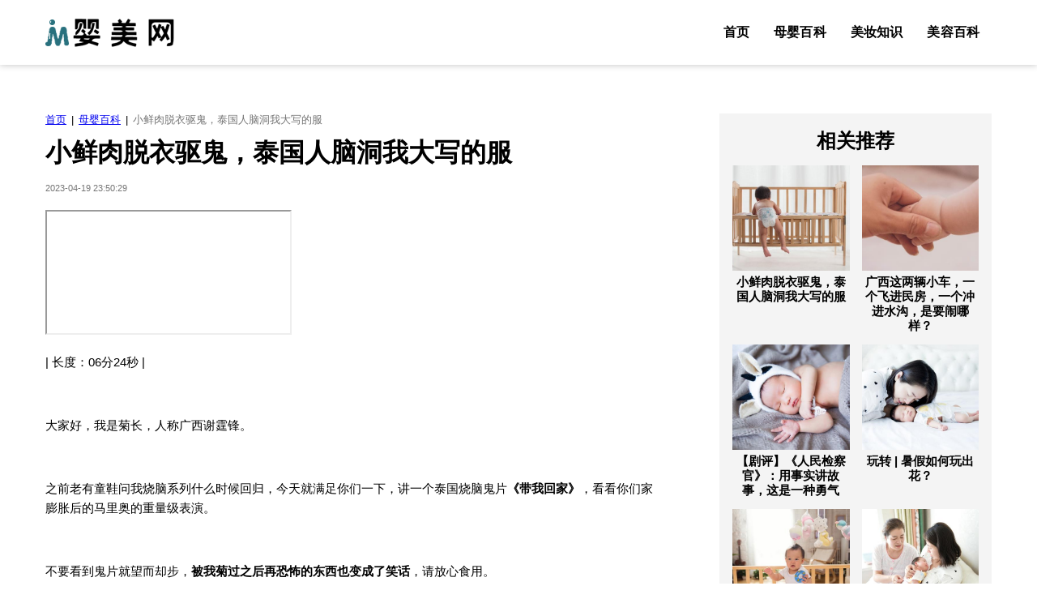

--- FILE ---
content_type: text/html; charset=UTF-8
request_url: http://www.qqnaima.com/list4/24868457.htm
body_size: 3493
content:
<!DOCTYPE html>
<html>

<head>
    <link rel="apple-touch-icon" sizes="180x180" href="/app/abuse/blast/valley.ico">
    <meta name="viewport" content="width=device-width, initial-scale=1"/>
    <meta name="applicable-device" content="pc,mobile"/>
    <meta name="robots" content="follow, index"/>
    <title>小鲜肉脱衣驱鬼，泰国人脑洞我大写的服-婴美网</title>
    <meta name="title" content="小鲜肉脱衣驱鬼，泰国人脑洞我大写的服-婴美网">
    <meta name="keywords" content="小鲜肉脱衣驱鬼，泰国人脑洞我大写的服">
    <meta name="description" content="| 长度：06分24秒 |大家好，我是菊长，人称广西谢霆锋。之前老有童鞋问我烧脑系列什么时候回归，今天就满足你们一下，讲一个泰国烧脑鬼片《带我回家》，看看你们家膨胀后的马里奥的重量级表演。不要看到鬼片就望而却步，被我菊过之后再恐怖的东西也变">
    <meta property="og:type" content="website"/>
    <meta property="og:title" content="小鲜肉脱衣驱鬼，泰国人脑洞我大写的服-婴美网"/>
    <meta property="og:keywords" content="小鲜肉脱衣驱鬼，泰国人脑洞我大写的服">
    <meta property="og:description" content="| 长度：06分24秒 |大家好，我是菊长，人称广西谢霆锋。之前老有童鞋问我烧脑系列什么时候回归，今天就满足你们一下，讲一个泰国烧脑鬼片《带我回家》，看看你们家膨胀后的马里奥的重量级表演。不要看到鬼片就望而却步，被我菊过之后再恐怖的东西也变"/>
        <meta property="og:site_name" content="婴美网"/>
    <link rel="stylesheet" href="/app/exterior/scale/explore.css" media="all" data-minify="1">
    <link rel="stylesheet" href="/app/undergo/suspicion/petrol.css" media="all" data-minify="1">
    <link rel="stylesheet" href="/app/spit/scandal/radical.css" media="all" data-minify="1">
</head>

<body class="home page wp-embed-responsive full-width-content singular adthrive-device-desktop" id="top">
    <div class="site-container">
        <header class="site-header" role="banner">
            <div class="wrap">
                <a href="/" rel="home" class="budget site-header__logo" title="婴美网">
    <img src="/app/appeal/exploit.png" class="logo_img" alt="婴美网">
</a>
                <div class="site-header__toggles">
                    <button aria-label="Menu" class="menu-toggle">≡</button>
                </div>
                <nav class="nav-menu" role="navigation">
                    <div class="optics nav-primary oral">
                        <ul id="primary-menu" class="menu undergo decade">
                            <li class="temple menu-item focus optional"><a href="/">首页</a></li><li class="temple menu-item focus optional"><a href="/list4.htm">母婴百科</a></li><li class="temple menu-item focus optional"><a href="/list7.htm">美妆知识</a></li><li class="temple menu-item focus optional"><a href="/list9.htm">美容百科</a></li>
                        </ul>
                    </div>
                </nav>
            </div>
        </header>
        <div class="site-inner" id="main-content">
                <div class="content-sidebar">
        <div class="content-area">
            <main class="site-main" role="main" style="margin-bottom: 50px;">
                <article class="type-post grow-content-body">
                    <header class="entry-header">
                        <div class="post-header">
                            <p id="breadcrumbs" class="breadcrumb">
                                <span>
                                    <span><a href="/">首页</a></span>
                                    <span class="sep">|</span>
                                    <span><a href="/list4.htm">母婴百科</a></span>
                                    <span class="sep">|</span>
                                    <span class="breadcrumb_last" aria-current="page">小鲜肉脱衣驱鬼，泰国人脑洞我大写的服</span>
                                </span>
                            </p>
                            <h1 class="entry-title">小鲜肉脱衣驱鬼，泰国人脑洞我大写的服</h1>
                            <div class="post-header__lower">
                                <div class="post-header__info">
                                    <div class="post-header__author-date">
                                        <p class="post-header__date">2023-04-19 23:50:29</p>
                                    </div>
                                </div>
                            </div>
                        </div>
                    </header>
                    <div class="entry-content">
                        <div>
<p><iframe></iframe><br></p><p><span>| 长度：06分24秒 |</span></p><p><br></p><p>大家好，我是菊长，人称广西谢霆锋。</p><p><br></p><p>之前老有童鞋问我烧脑系列什么时候回归，今天就满足你们一下，讲一个泰国烧脑鬼片<strong><span>《带我回家》</span></strong>，看看你们家膨胀后的马里奥的重量级表演。</p><p><span><span><br></span></span></p><p>不要看到鬼片就望而却步，<strong>被我菊过之后再恐怖的东西也变成了笑话</strong>，请放心食用。</p><p><br></p><p>这是《菊长带你见世面》的第二十七期。还没看够，想看更多节目和享受菊长一对一特殊服务的，关注微博<span><strong><span>@菊长带你见世面</span></strong></span>。戳<span><strong>阅读原文</strong></span>电梯直达。<br></p><p><br></p><p>往期节目，戳图片和链接咯——</p><p><br></p><p><br></p><p><br></p><blockquote><p></p><p></p><p></p><p></p><p></p><p></p><p></p><p></p><p><strong>第十六集：《屏住呼吸》</strong></p><p></p><p></p><p><strong><b>第十三集：《小队》</b></strong><br></p></blockquote><blockquote><p><span></span></p></blockquote><blockquote><p></p></blockquote><p></p><blockquote><p></p><p></p><p></p><p><strong><b>第七集：《变焦》</b></strong></p><p><span><strong><b>第六集：《釜山行》</b></strong></span></p><p><span><strong><b>第五集：《鲨滩》</b></strong></span></p><p><span><strong><b>第四集：《我们之中》</b></strong></span></p><p><span><strong><b>第三集：《狼人》</b></strong></span></p><p><span><strong><b>第二集：《招魂2》</b></strong></span></p><p></p></blockquote><p><img data-src="http://mmbiz.qpic.cn/mmbiz_png/ia17192HSYNmp9rK0awFicogtItC3ctpHdQ1bM6Feu1Kggj6dPS7PRu7jjPa5DVXtbBeibxEoJicDibibT3WKQ19y3vA/640?wx_fmt=png"></p>
</div>
                    </div>
                </article>
            </main>
            

<aside class="torture sidebar-primary" role="complementary">
                <div class="block-area block-area-sidebar">
                    <div class="is-layout-constrained wp-block-group has-septenary-background-color has-background">
                        <section class="block-post-listing cwp-large layout-sidebar-grid block-post-listing--sidebar">
                            <header>
                                <div class="block-post-listing__title burst">
                                    <h2 id="h-air-fryer-favorites">相关推荐</h2>
                                </div>
                            </header>
                            <div class="block-post-listing__inner personal">
                                                                    <article class="post-summary continuous optional catalog">
                                        <div class="appreciate post-summary__image tender expand">
                                            <a href="/list4/24868457.htm">
                                                <img width="378" height="378" src="/static/images/d1.jpg" class="attachment-cwp_archive_lg size-cwp_archive_lg" alt="小鲜肉脱衣驱鬼，泰国人脑洞我大写的服"></a>
                                        </div>
                                        <div class="accelerate post-summary__content advertise scan">
                                            <h3 class="post-summary__title"><a href="/list4/24868457.htm">小鲜肉脱衣驱鬼，泰国人脑洞我大写的服</a></h3>
                                        </div>
                                    </article>
                                                                                                        <article class="post-summary continuous optional catalog">
                                        <div class="appreciate post-summary__image tender expand">
                                            <a href="/list4/24868403.htm">
                                                <img width="378" height="378" src="/static/images/d2.jpg" class="attachment-cwp_archive_lg size-cwp_archive_lg" alt="广西这两辆小车，一个飞进民房，一个冲进水沟，是要闹哪样？"></a>
                                        </div>
                                        <div class="accelerate post-summary__content advertise scan">
                                            <h3 class="post-summary__title"><a href="/list4/24868403.htm">广西这两辆小车，一个飞进民房，一个冲进水沟，是要闹哪样？</a></h3>
                                        </div>
                                    </article>
                                                                                                        <article class="post-summary continuous optional catalog">
                                        <div class="appreciate post-summary__image tender expand">
                                            <a href="/list4/24868338.htm">
                                                <img width="378" height="378" src="/static/images/d3.jpg" class="attachment-cwp_archive_lg size-cwp_archive_lg" alt="【剧评】《人民检察官》：用事实讲故事，这是一种勇气"></a>
                                        </div>
                                        <div class="accelerate post-summary__content advertise scan">
                                            <h3 class="post-summary__title"><a href="/list4/24868338.htm">【剧评】《人民检察官》：用事实讲故事，这是一种勇气</a></h3>
                                        </div>
                                    </article>
                                                                                                        <article class="post-summary continuous optional catalog">
                                        <div class="appreciate post-summary__image tender expand">
                                            <a href="/list4/24868336.htm">
                                                <img width="378" height="378" src="/static/images/d4.jpg" class="attachment-cwp_archive_lg size-cwp_archive_lg" alt="玩转 | 暑假如何玩出花？"></a>
                                        </div>
                                        <div class="accelerate post-summary__content advertise scan">
                                            <h3 class="post-summary__title"><a href="/list4/24868336.htm">玩转 | 暑假如何玩出花？</a></h3>
                                        </div>
                                    </article>
                                                                                                        <article class="post-summary continuous optional catalog">
                                        <div class="appreciate post-summary__image tender expand">
                                            <a href="/list4/24868207.htm">
                                                <img width="378" height="378" src="/static/images/d5.jpg" class="attachment-cwp_archive_lg size-cwp_archive_lg" alt="“泡面番”首期来袭，总有一款属于你的“菜”"></a>
                                        </div>
                                        <div class="accelerate post-summary__content advertise scan">
                                            <h3 class="post-summary__title"><a href="/list4/24868207.htm">“泡面番”首期来袭，总有一款属于你的“菜”</a></h3>
                                        </div>
                                    </article>
                                                                                                        <article class="post-summary continuous optional catalog">
                                        <div class="appreciate post-summary__image tender expand">
                                            <a href="/list4/24868151.htm">
                                                <img width="378" height="378" src="/static/images/d6.jpg" class="attachment-cwp_archive_lg size-cwp_archive_lg" alt="我的环中国游第19篇--西盟县"></a>
                                        </div>
                                        <div class="accelerate post-summary__content advertise scan">
                                            <h3 class="post-summary__title"><a href="/list4/24868151.htm">我的环中国游第19篇--西盟县</a></h3>
                                        </div>
                                    </article>
                                                                 </div>
                        </section>
                    </div>
                </div>
            </aside>
            

<div class="entry-content">
                <section class="block-post-listing cwp-large layout-4up-list-wide">
                    <header>
                        <div class="adopt block-post-listing__title consume">
                            <div class="global oblige block-icon-heading oral">
                                <div class="block-icon-heading__inner forbid calculate">
                                    <div class="block-icon-heading__innerblocks">
                                        <h2 id="h-dinner-recipes">友情链接</h2>
                                    </div>
                                </div>
                            </div>
                        </div>
                    </header>
                    <ul class="f_links radiation approve barrier">
                                            </ul>
                </section>
            </div>
        </div>
    </div>
        </div>
        <div class="site-footer__copyright">
            <div class="wrap">
                <div class="site-footer__copyright-inner">
                    <div class="site-footer__copyright-text">
                        <p>©2023 婴美网 ®. All rights reserved.</p>
                    </div>
                </div>
            </div>
        </div>
    </div>
    <script data-minify="1" id="theme-global-js" src="/app/expend/export/exterior.js" data-rocket-status="executed"></script>

</body>

</html>

--- FILE ---
content_type: text/css
request_url: http://www.qqnaima.com/app/exterior/scale/explore.css
body_size: 24509
content:

.debateStyle {
    margin-top: 5px;
    margin-bottom: 5px;
    color: #333;
    background-color: #fff;
    border-color: #ccc;
}


.organStyle {
    overflow: hidden;
    position: absolute;
    max-height: 1px;
}

/* <style id="wpr-usedcss"> */

.adthrive-ad {
    margin-top: 10px;
    margin-bottom: 10px;
    text-align: center;
    overflow-x: visible;
    clear: both;
    line-height: 0
}

.adthrive-header {
    align-items: center!important;
    max-width: none!important
}

.adthrive-content:before {
    content: "Advertisement";
    font-family: Quattrocento, serif;
    letter-spacing: 1px;
    margin-top: 0;
    margin-bottom: 10px;
    display: block;
    color: #888
}

body:not(:hover) fieldset.wprm-comment-ratings-container:focus-within span {
    outline: #4D90FE solid 1px
}

.comment-form-wprm-rating {
    text-align: left;
    margin-top: 5px;
    margin-bottom: 20px
}

fieldset.wprm-comment-ratings-container {
    position: relative;
    display: inline-block;
    padding: 0;
    margin: 0;
    border: 0;
    background: 0 0
}

fieldset.wprm-comment-ratings-container legend {
    position: absolute;
    opacity: 0
}

fieldset.wprm-comment-ratings-container br {
    display: none
}

fieldset.wprm-comment-ratings-container input[type=radio] {
    float: left;
    margin: 0!important;
    padding: 0!important;
    width: 16px;
    height: 16px;
    min-width: 0;
    min-height: 0;
    opacity: 0;
    border: 0;
    cursor: pointer
}

fieldset.wprm-comment-ratings-container input[type=radio]:first-child {
    margin-left: -16px
}

fieldset.wprm-comment-ratings-container span {
    position: absolute;
    pointer-events: none;
    width: 80px;
    height: 16px;
    top: 0;
    left: 0;
    opacity: 0;
    font-size: 0
}

fieldset.wprm-comment-ratings-container span svg {
    width: 100%!important;
    height: 100%!important
}

fieldset.wprm-comment-ratings-container input:checked+span,
fieldset.wprm-comment-ratings-container input:hover+span {
    opacity: 1
}

fieldset.wprm-comment-ratings-container input:hover+span~span {
    display: none
}

.rtl .comment-form-wprm-rating {
    text-align: right
}

.rtl fieldset.wprm-comment-ratings-container span {
    left: inherit;
    right: 0
}

.rtl fieldset.wprm-comment-ratings-container span svg {
    transform: scale(-1, 1)
}

.wprm-recipe-container {
    outline: 0
}

.wprm-recipe {
    overflow: hidden;
    zoom: 1;
    text-align: left;
    clear: both
}

.wprm-recipe * {
    box-sizing: border-box
}

.wprm-recipe ol,
.wprm-recipe ul {
    -webkit-margin-before: 0;
    -webkit-margin-after: 0;
    -webkit-padding-start: 0;
    margin: 0;
    padding: 0
}

.wprm-recipe li {
    font-size: 1em;
    margin: 0 0 0 32px;
    padding: 0
}

.wprm-recipe p {
    font-size: 1em;
    margin: 0;
    padding: 0
}

.wprm-recipe li,
.wprm-recipe li.wprm-recipe-instruction {
    list-style-position: outside
}

.wprm-recipe li:before {
    display: none
}

.wprm-recipe h1,
.wprm-recipe h2,
.wprm-recipe h3 {
    clear: none;
    font-variant: normal;
    text-transform: none;
    letter-spacing: normal;
    margin: 0;
    padding: 0
}

body:not(.wprm-print) .wprm-recipe p:first-letter {
    font-size: inherit;
    line-height: inherit;
    color: inherit;
    margin: inherit;
    padding: inherit;
    font-family: inherit
}

.rtl .wprm-recipe {
    text-align: right
}

.rtl .wprm-recipe li {
    margin: 0 32px 0 0
}

.wprm-recipe-instructions-container .wprm-recipe-instruction-media {
    max-width: 100%;
    margin: 5px 0 15px
}

.wp-block-button__link {
    cursor: pointer;
    display: inline-block;
    text-align: center;
    word-break: break-word;
    box-sizing: border-box
}

 :where(.wp-block-button__link) {
    box-shadow: none;
    text-decoration: none;
    border-radius: 9999px;
    padding: calc(.667em + 2px) calc(1.333em + 2px)
}

.wp-block-button .wp-block-button__link.is-style-outline,
.wp-block-button.is-style-outline>.wp-block-button__link {
    border: 2px solid;
    padding: .667em 1.333em
}

.wp-block-button .wp-block-button__link.is-style-outline:not(.has-text-color),
.wp-block-button.is-style-outline>.wp-block-button__link:not(.has-text-color) {
    color: currentColor
}

.wp-block-button .wp-block-button__link.is-style-outline:not(.has-background),
.wp-block-button.is-style-outline>.wp-block-button__link:not(.has-background) {
    background-color: transparent;
    background-image: none
}

.wp-block-buttons>.wp-block-button {
    display: inline-block;
    margin: 0
}

.wp-block-buttons.is-content-justification-center {
    justify-content: center
}

.wp-block-buttons.is-content-justification-space-between {
    justify-content: space-between
}

 :where(.wp-block-columns.has-background) {
    padding: 1.25em 2.375em
}

 :where(.wp-block-post-comments input[type=submit]) {
    border: none
}

 :where(.wp-block-file__button) {
    border-radius: 2em;
    padding: .5em 1em
}

 :where(.wp-block-file__button):is(a):active,
 :where(.wp-block-file__button):is(a):focus,
 :where(.wp-block-file__button):is(a):hover,
 :where(.wp-block-file__button):is(a):visited {
    box-shadow: none;
    color: #fff;
    opacity: .85;
    text-decoration: none
}

.wp-block-group {
    box-sizing: border-box
}

h1.has-background,
h2.has-background,
h3.has-background {
    padding: 1.25em 2.375em
}

.wp-block-image img {
    height: auto;
    max-width: 100%;
    vertical-align: bottom;
    box-sizing: border-box
}

.wp-block-image.alignfull img {
    height: auto;
    width: 100%
}

.wp-block-image :where(.has-border-color) {
    border-style: solid
}

.wp-block-image :where([style*=border-top-color]) {
    border-top-style: solid
}

.wp-block-image :where([style*=border-right-color]) {
    border-right-style: solid
}

.wp-block-image :where([style*=border-bottom-color]) {
    border-bottom-style: solid
}

.wp-block-image :where([style*=border-left-color]) {
    border-left-style: solid
}

.wp-block-image :where([style*=border-width]) {
    border-style: solid
}

.wp-block-image :where([style*=border-top-width]) {
    border-top-style: solid
}

.wp-block-image :where([style*=border-right-width]) {
    border-right-style: solid
}

.wp-block-image :where([style*=border-bottom-width]) {
    border-bottom-style: solid
}

.wp-block-image :where([style*=border-left-width]) {
    border-left-style: solid
}

.wp-block-image figure {
    margin: 0
}

ol,
ul {
    box-sizing: border-box
}

ol.has-background,
ul.has-background {
    padding: 1.25em 2.375em
}

 :where(.wp-block-navigation .wp-block-navigation__submenu-container .wp-block-navigation-item a:not(.wp-element-button)),
 :where(.wp-block-navigation .wp-block-navigation__submenu-container .wp-block-navigation-submenu a:not(.wp-element-button)),
 :where(.wp-block-navigation.has-background .wp-block-navigation-item a:not(.wp-element-button)),
 :where(.wp-block-navigation.has-background .wp-block-navigation-submenu a:not(.wp-element-button)) {
    padding: .5em 1em
}

p.has-background {
    padding: 1.25em 2.375em
}

 :where(p.has-text-color:not(.has-link-color)) a {
    color: inherit
}

 :where(.wp-block-search__button) {
    border: 1px solid #ccc;
    padding: .375em .625em
}

.wp-block-search__input {
    padding: 8px;
    flex-grow: 1;
    margin-left: 0;
    margin-right: 0;
    min-width: 3em;
    border: 1px solid #949494;
    text-decoration: unset!important
}

 :where(.wp-block-search__button-inside .wp-block-search__inside-wrapper) {
    padding: 4px;
    border: 1px solid #949494
}

 :where(.wp-block-search__button-inside .wp-block-search__inside-wrapper) .wp-block-search__input {
    border-radius: 0;
    border: none;
    padding: 0 0 0 .25em
}

 :where(.wp-block-search__button-inside .wp-block-search__inside-wrapper) .wp-block-search__input:focus {
    outline: 0
}

 :where(.wp-block-search__button-inside .wp-block-search__inside-wrapper) :where(.wp-block-search__button) {
    padding: .125em .5em
}

.wp-block-separator {
    border: 1px solid;
    border-right: none;
    border-left: none
}

.wp-element-button {
    cursor: pointer
}

 :root {
    --wp--preset--font-size--normal: 16px;
    --wp--preset--font-size--huge: 42px;
    --swiper-theme-color: #007aff;
    --swiper-navigation-size: 44px;
    --jp-carousel-primary-color: #fff;
    --jp-carousel-primary-subtle-color: #999;
    --jp-carousel-bg-color: #000;
    --jp-carousel-bg-faded-color: #222;
    --jp-carousel-border-color: #3a3a3a
}

.has-normal-font-size {
    font-size: var(--wp--preset--font-size--normal)
}

.has-huge-font-size {
    font-size: var(--wp--preset--font-size--huge)
}

.has-text-align-left {
    text-align: left
}

.screen-reader-text {
    border: 0;
    clip: rect(1px, 1px, 1px, 1px);
    clip-path: inset(50%);
    height: 1px;
    margin: -1px;
    overflow: hidden;
    padding: 0;
    position: absolute;
    width: 1px;
    word-wrap: normal!important
}

.screen-reader-text:focus {
    background-color: #ddd;
    clip: auto!important;
    clip-path: none;
    color: #444;
    display: block;
    font-size: 1em;
    height: auto;
    left: 5px;
    line-height: normal;
    padding: 15px 23px 14px;
    text-decoration: none;
    top: 5px;
    width: auto;
    z-index: 100000
}

html :where(.has-border-color) {
    border-style: solid
}

html :where([style*=border-top-color]) {
    border-top-style: solid
}

html :where([style*=border-right-color]) {
    border-right-style: solid
}

html :where([style*=border-bottom-color]) {
    border-bottom-style: solid
}

html :where([style*=border-left-color]) {
    border-left-style: solid
}

html :where([style*=border-width]) {
    border-style: solid
}

html :where([style*=border-top-width]) {
    border-top-style: solid
}

html :where([style*=border-right-width]) {
    border-right-style: solid
}

html :where([style*=border-bottom-width]) {
    border-bottom-style: solid
}

html :where([style*=border-left-width]) {
    border-left-style: solid
}

html :where(img[class*=wp-image-]) {
    height: auto;
    max-width: 100%
}

figure {
    margin: 0 0 1em;
    margin: 0
}

.block-about {
    --cwp-image: 224px;
    position: relative;
    align-items: center
}

.block-about__content {
    flex-basis: 0;
    flex-grow: 1
}

.block-about__image {
    max-width: var(--cwp-image)
}

.block-about__image img {
    border-radius: var(--wp--custom--border-radius--x-large);
    aspect-ratio: 1/1
}

@media only screen and (max-width:767px) {
    .block-about .block-about__inner {
        display: block;
        text-align: center
    }
    .block-about .block-about__image {
        margin-left: auto;
        margin-right: auto;
        margin-bottom: 24px
    }
    .block-about .block-about__content p {
        margin-top: 12px
    }
    .block-about .block-about__content .social-links,
    .block-about .block-about__content .wp-block-buttons.is-layout-flex {
        justify-content: center
    }
}

@media only screen and (min-width:768px) {
    .block-about {
        --cwp-image: 335px
    }
    .block-about .is-layout-flex {
        gap: 64px
    }
}

.block-seen-in .block-seen-in__title {
    font-size: 1.25rem;
    font-weight: 900;
    line-height: var(--wp--custom--line-height--small);
    text-align: center;
    margin: 0 0 24px;
    text-transform: uppercase
}

.block-seen-in .block-seen-in__wrap {
    display: flex;
    flex-wrap: wrap;
    align-items: center;
    justify-content: center;
    gap: 22px
}

.block-seen-in .block-seen-in__wrap div {
    width: 90px;
    height: 48px
}

.block-seen-in .block-seen-in__wrap img {
    width: 100%;
    height: 100%;
    object-fit: contain
}

@media only screen and (min-width:768px) {
    .block-seen-in .block-seen-in__wrap {
        gap: 22px
    }
    .block-seen-in .block-seen-in__wrap div {
        width: 120px;
        flex-grow: 1
    }
    .block-seen-in .block-seen-in__title {
        margin-bottom: 32px
    }
}

.block-icon-heading__inner {
    position: relative;
    /* padding-left: calc(41px + 13px); */
    min-height: 41px
}

.block-icon-heading .block-icon-heading__icon-container {
    width: 41px;
    height: 41px;
    position: absolute;
    top: 0;
    left: 0;
    background: var(--wp--preset--gradient--diagonal-tertiary-to-primary);
    line-height: 0;
    display: inline-flex;
    justify-content: center;
    align-items: center;
    border-radius: 50%
}

.block-icon-heading .block-icon-heading__icon-container svg {
    fill: white
}

.block-icon-heading :is(h2, h3, h4, h5, h6) {
    font-size: var(--wp--preset--font-size--jumbo);
    margin-bottom: 0
}

.block-newsletter {
    border-radius: var(--wp--custom--border-radius--small)
}

.block-newsletter .block-newsletter__form-container .wpforms-container {
    margin-top: 0;
    margin-bottom: 0
}

.block-newsletter .block-newsletter__form-container div.wpforms-container .wpforms-title {
    font-family: var(--wp--preset--font-family--system-font);
    line-height: var(--wp--custom--line-height--small);
    font-size: 1.5rem;
    font-weight: 700;
    margin-bottom: 0;
    text-transform: uppercase
}

.block-newsletter .block-newsletter__form-container div.wpforms-container .wpforms-description {
    margin-bottom: 0;
    font-size: 1.0625rem;
    margin-top: 4px
}

.block-newsletter .block-newsletter__form-container div.wpforms-container .wpforms-field {
    padding: 0
}

.block-newsletter .block-newsletter__form-container div.wpforms-container .wpforms-field input {
    border-color: var(--wp--custom--color--neutral-500)
}

.block-newsletter .block-newsletter__form-container div.wpforms-container .wpforms-submit-container {
    padding: 0
}

@media only screen and (max-width:767px) {
    .block-newsletter.has-background {
        padding: 22px 22px 30px
    }
    .block-newsletter .block-newsletter__form-container div.wpforms-container .wpforms-head-container {
        margin-bottom: 13px;
        text-align: center
    }
    .block-newsletter .block-newsletter__form-container div.wpforms-container.single-line .wpforms-field {
        margin-bottom: 12px
    }
    .block-post-listing header .block-post-listing__more {
        display: none
    }
    .block-post-listing footer {
        margin-top: 24px
    }
}

@media only screen and (min-width:768px) {
    .block-newsletter.layout-alpha .block-newsletter__form-container div.wpforms-container .wpforms-head-container {
        margin-bottom: 18px;
        text-align: center
    }
    .block-newsletter.has-background.layout-beta {
        padding: 22px 16px 20px 22px
    }
    .block-newsletter.layout-beta .block-newsletter__form-container div.wpforms-container.single-line .wpforms-form {
        display: grid;
        grid-template-columns: minmax(275px, 1fr) minmax(0, 404px) auto;
        column-gap: 16px;
        align-items: center
    }
    .block-newsletter.layout-beta .block-newsletter__form-container div.wpforms-container.single-line .wpforms-head-container {
        grid-column: auto
    }
}

.post-summary {
    overflow: hidden;
    border-radius: var(--wp--custom--border-radius--small)
}

.post-summary .post-summary__content>* {
    margin: 0
}

.post-summary .post-summary__content>*+* {
    margin-top: 8px
}

.post-summary__title a {
    color: #000;
    text-decoration: none
}

.post-summary__title a:hover {
    color: var(--wp--custom--color--link)
}

.post-summary__image img {
    width: 100%
}

.post-summary .entry-category {
    font-family: var(--wp--preset--font-family--primary);
    color: var(--wp--preset--color--tertiary);
    font-size: .75rem;
    font-weight: 700;
    line-height: var(--wp--custom--line-height--small);
    text-transform: uppercase
}

.post-summary .post-summary__excerpt {
    font-size: var(--wp--preset--font-size--small);
    line-height: var(--wp--custom--line-height--normal);
    overflow: hidden;
    text-overflow: ellipsis;
    display: -webkit-box;
    -webkit-line-clamp: 3;
    -webkit-box-orient: vertical;
}

.post-summary .entry-rating {
    line-height: 0;
    display: flex;
    align-items: center;
    color: var(--wp--custom--color--neutral-800);
    font-size: var(--wp--preset--font-size--tiny)
}

.post-summary .entry-rating svg {
    margin-right: 6px
}

.block-post-listing header {
    display: flex;
    justify-content: space-between;
    align-items: center;
    gap: 8px;
    margin-bottom: 16px
}

.block-post-listing header h2 {
    margin-bottom: 0;
    font-size: 28px;
}

.block-post-listing__title {
    flex-basis: 0;
    flex-grow: 1;
    max-width: var(--wp--custom--layout--content)
}

.block-post-listing footer {
    text-align: center
}

a.block-post-listing__more {
    font-family: var(--wp--preset--font-family--primary);
    font-size: var(--wp--preset--font-size--small);
    font-weight: 700;
    text-decoration: none;
    padding: 12.5px 16.5px
}

a.block-post-listing__more:is(:hover, :active) {
    filter: brightness(85%)
}

.block-post-listing__inner {
    display: grid;
    grid-template-columns: repeat(var(--cwp-columns, 1), 1fr)
}

.layout-4up-list .post-summary {
    background: var(--wp--preset--color--background);
    box-shadow: var(--wp--custom--box-shadow--1)
}

.layout-4up-list .post-summary__title {
    font-size: var(--wp--preset--font-size--large)
}

.layout-4up-list-wide .post-summary {
    background: var(--wp--preset--color--background);
    box-shadow: var(--wp--custom--box-shadow--1);
    display: grid
}

.layout-4up-list-wide .post-summary__image {
    align-self: stretch
}

.layout-4up-list-wide .post-summary__image img {
    width: 100%;
    height: 100%;
    object-fit: cover
}

.layout-4up-list-wide .post-summary__title {
    font-size: var(--wp--preset--font-size--large)
}

.layout-6up-grid .post-summary {
    overflow: visible
}

.layout-6up-grid .post-summary__image {
    box-shadow: var(--wp--custom--box-shadow--1);
    border-radius: var(--wp--custom--border-radius--small);
    overflow: hidden
}

.layout-6up-grid .post-summary__content {
    text-align: center
}

.layout-6up-grid .post-summary__title {
    font-size: var(--wp--preset--font-size--normal)
}

.layout-1-large-3-small .post-summary {
    background: var(--wp--preset--color--background);
    box-shadow: var(--wp--custom--box-shadow--1)
}

.layout-1-large-3-small .post-summary--large .post-summary__title {
    font-size: var(--wp--preset--font-size--large)
}

.layout-1-large-3-small .post-summary--large .post-summary__excerpt {
    font-size: var(--wp--preset--font-size--small);
    line-height: var(--wp--custom--line-height--normal)
}

.layout-1-large-3-small .post-summary:not(.post-summary--large) {
    display: grid
}

.layout-1-large-3-small .post-summary:not(.post-summary--large) .post-summary__image {
    align-self: stretch
}

.layout-1-large-3-small .post-summary:not(.post-summary--large) .post-summary__image img {
    width: 100%;
    height: 100%;
    object-fit: cover;
    max-height: 240px;
}

.layout-1-large-3-small .post-summary:not(.post-summary--large) .post-summary__content {
    align-self: center
}

.layout-1-large-3-small .post-summary:not(.post-summary--large) .post-summary__title {
    font-size: var(--wp--preset--font-size--small)
}

@media (max-width:767px) {
    .block-post-listing__inner {
        column-gap: 16px;
        row-gap: 16px
    }
    .layout-4up-list .post-summary {
        display: grid;
        grid-template-columns: 120px 1fr
    }
    .layout-4up-list .post-summary__content {
        /* display: flex;
        flex-flow: column nowrap; */
        padding: 8px 12px 10px
    }
    .layout-4up-list .post-summary__title {
        flex-grow: 1
    }
    .layout-4up-list-wide .post-summary {
        grid-template-columns: 120px 1fr
    }
    .layout-4up-list-wide .post-summary__content {
        padding: 26px 16px 16px
    }
    .layout-6up-grid {
        --cwp-columns: 2
    }
    .layout-6up-grid .post-summary__content {
        padding: 14px 0 6px
    }
    .layout-1-large-3-small .post-summary--large .post-summary__content {
        text-align: center;
        padding: 12px 20px 24px
    }
    .layout-1-large-3-small .post-summary:not(.post-summary--large) {
        grid-template-columns: 90px 1fr
    }
    .layout-1-large-3-small .post-summary:not(.post-summary--large) .post-summary__content {
        padding: 14px
    }
}

@media (min-width:768px) {
    .block-post-listing__inner {
        column-gap: 32px;
        row-gap: 24px
    }
    .layout-4up-list {
        --cwp-columns: 4
    }
    .layout-4up-list .post-summary {
        display: flex;
        flex-flow: column nowrap
    }
    .layout-4up-list .post-summary__content {
        flex-grow: 1;
        display: flex;
        flex-flow: column nowrap;
        text-align: center;
        padding: 12px
    }
    .layout-4up-list .post-summary__title {
        flex-grow: 1
    }
    .layout-4up-list .entry-rating {
        justify-content: center
    }
    .layout-4up-list-wide {
        --cwp-columns: 2
    }
    .layout-4up-list-wide .block-post-listing__inner {
        row-gap: 32px
    }
    .layout-4up-list-wide .post-summary {
        grid-template-columns: 200px 1fr;
        align-items: center
    }
    .layout-4up-list-wide .post-summary__content {
        padding: 20px 16px 20px 20px
    }
    .layout-6up-grid {
        --cwp-columns: 3
    }
    .layout-6up-grid .block-post-listing__inner {
        column-gap: 32px
    }
    .layout-6up-grid .post-summary__content {
        padding: 12px 0 7px
    }
    .layout-1-large-3-small .block-post-listing__inner {
        grid-template-columns: 8fr 4fr;
        grid-column-gap: 32px;
        grid-row-gap: 16px
    }
    .layout-1-large-3-small .post-summary--large {
        display: grid;
        grid-template-columns: repeat(2, minmax(0, 1fr));
        align-items: center;
        grid-row: 1/span 3
    }
    .layout-1-large-3-small .post-summary--large .post-summary__image {
        align-self: stretch
    }
    .layout-1-large-3-small .post-summary--large img {
        width: 100%;
        height: 100%;
        object-fit: cover
    }
    .layout-1-large-3-small .post-summary--large .post-summary__content {
        padding: 25px
    }
    .layout-1-large-3-small .post-summary:not(.post-summary--large) {
        grid-template-columns: 125px 1fr
    }
    .layout-1-large-3-small .post-summary:not(.post-summary--large) .post-summary__content {
        padding: 16px
    }
}

.block-quick-links .block-quick-links__header {
    --wp--style--block-gap: 5px;
    text-align: center
}

.block-quick-links .block-quick-links__header>:last-child {
    margin-bottom: 16px
}

.block-quick-links .block-quick-links__header h2 {
    font-size: var(--wp--preset--font-size--huge);
    margin-bottom: 5px
}

.block-quick-links .block-quick-links__inner {
    text-align: center
}

.block-quick-links .block-quick-links__inner span {
    display: block;
    line-height: var(--wp--custom--line-height--small)
}

.block-quick-links .block-quick-links__inner a {
    font-family: var(--wp--preset--font-family--primary);
    display: block;
    position: relative;
    font-weight: 700;
    text-decoration: none;
    z-index: 2
}

.block-quick-links:is(.style-alpha) .block-quick-links__inner {
    display: flex;
    flex-flow: row wrap;
    justify-content: center
}

.block-quick-links:is(.style-alpha) img {
    border-radius: 50%;
    aspect-ratio: 1/1
}

.block-quick-links:is(.style-alpha) .block-quick-links__inner a {
    text-transform: uppercase;
    color: #000
}

.block-quick-links:is(.style-alpha) .block-quick-links__inner a:hover {
    color: var(--wp--custom--color--link)
}

@media only screen and (max-width:767px) {
    .block-quick-links:is(.style-alpha) .block-quick-links__inner {
        gap: 20px
    }
    .block-quick-links:is(.style-alpha) .block-quick-links__inner span {
        padding: 6px 0 0
    }
    .block-quick-links:is(.style-alpha) .block-quick-links__inner a {
        font-size: var(--wp--preset--font-size--tiny);
        width: 100px
    }
    .block-quick-links:is(.style-alpha) .block-quick-links__inner svg {
        height: 100px;
        width: 100px
    }
}

@media only screen and (min-width:768px) {
    .block-post-listing footer {
        display: none
    }
    .block-quick-links:is(.style-alpha) .block-quick-links__inner {
        gap: 11px
    }
    .block-quick-links:is(.style-alpha) .block-quick-links__inner span {
        padding: 9px 0 5px
    }
    .block-quick-links:is(.style-alpha) .block-quick-links__inner a {
        font-size: var(--wp--preset--font-size--small);
        width: 120px
    }
    .block-quick-links:is(.style-alpha) .block-quick-links__inner svg {
        height: 120px;
        width: 120px
    }
}

.block-quick-links:is(.style-beta) .block-quick-links__inner {
    display: flex;
    flex-wrap: wrap;
    justify-content: center;
    gap: 10px
}

.block-quick-links:is(.style-beta) .block-quick-links__inner a {
    background: var(--wp--custom--color--neutral-900);
    font-size: 1.0625rem;
    color: #fff;
    padding: 15px 22px
}

.block-quick-links:is(.style-beta) .block-quick-links__inner a:hover {
    background: var(--wp--custom--color--link)
}

.block-quick-links:is(.style-gamma) .block-quick-links__inner {
    display: grid;
    position: relative;
    isolation: isolate
}

.block-quick-links:is(.style-gamma) .block-quick-links__inner a {
    box-shadow: var(--wp--custom--box-shadow--1);
    border-radius: var(--wp--custom--border-radius--small);
    overflow: hidden;
    color: #fff;
    letter-spacing: .01em;
    text-transform: uppercase;
    font-size: 1rem;
    position: relative;
    isolation: isolate
}

.block-quick-links:is(.style-gamma) .block-quick-links__inner a:is(:hover, :focus) span {
    filter: brightness(.85)
}

.block-quick-links:is(.style-gamma) .block-quick-links__inner img {
    width: 100%
}

.block-quick-links:is(.style-gamma) .block-quick-links__inner span {
    background-color: var(--wp--preset--color--tertiary);
    position: absolute;
    padding: 10px 17px 8px;
    top: 50%;
    left: 50%;
    transform: translateX(-50%) translateY(-50%);
    width: max-content;
    max-width: calc(100% - 24px)
}

@media only screen and (max-width:767px) {
    .block-quick-links:is(.style-gamma) .block-quick-links__inner {
        grid-template-columns: repeat(2, minmax(0, 1fr));
        grid-gap: 16px
    }
    .block-quick-links:is(.style-gamma) .block-quick-links__inner a {
        font-size: .875rem
    }
    .block-quick-links:is(.style-gamma) .block-quick-links__inner a:is(:first-child, :last-child) {
        grid-column: 1/-1
    }
    .block-quick-links:is(.style-gamma) .block-quick-links__inner a:is(:first-child, :last-child) img {
        height: 53.33333333vw;
        object-fit: cover
    }
}

@media only screen and (min-width:768px) {
    .block-quick-links:is(.style-gamma) .block-quick-links__inner {
        grid-template-columns: repeat(4, minmax(0, 1fr));
        grid-gap: 16px
    }
    .block-quick-links:is(.style-gamma) .block-quick-links__inner a:is(:first-child, :nth-child(6)) {
        grid-row: 1/span 2;
        height: 368px
    }
    .block-quick-links:is(.style-gamma) .block-quick-links__inner a:is(:first-child, :nth-child(6)) img {
        height: 100%;
        width: 100%;
        object-fit: cover
    }
    .block-quick-links:is(.style-gamma) .block-quick-links__inner a:is(:nth-child(2), :nth-child(3)) {
        grid-row: 1
    }
    .block-quick-links:is(.style-gamma) .block-quick-links__inner a:is(:nth-child(4), :nth-child(5)) {
        grid-row: 2
    }
    .block-quick-links:is(.style-gamma) .block-quick-links__inner a:is(:nth-child(2), :nth-child(3), :nth-child(4), :nth-child(5)) img {
        height: 100%;
        width: 100%;
        object-fit: cover;
        position: absolute;
        z-index: -1
    }
}

@media only screen and (min-width:992px) {
    .layout-6up-grid {
        --cwp-columns: 6
    }
    .layout-6up-grid .block-post-listing__inner {
        column-gap: 16px
    }
    .block-quick-links:is(.style-gamma) .block-quick-links__inner {
        grid-gap: 32px
    }
}

.block-search-extras .block-search-extras__inner {
    margin: 0 auto;
    text-align: center
}

.block-search-extras .block-search-extras__search-terms-title {
    font-family: var(--wp--preset--font-family--primary);
    font-size: var(--wp--preset--font-size--jumbo);
    line-height: var(--wp--custom--line-height--small);
    font-weight: 700
}

.block-search-extras .wp-block-separator {
    border-top: 1px solid var(--wp--custom--color--neutral-600);
    border-bottom: none;
    max-width: 168px!important
}

.block-search-extras .block-search-extras__search-terms-subtitle {
    font-family: var(--wp--preset--font-family--primary);
    font-size: var(--wp--preset--font-size--big);
    line-height: var(--wp--custom--line-height--small);
    font-weight: 700
}

.block-search-extras .block-search-extras__categories {
    display: flex;
    flex-flow: row wrap;
    justify-content: center;
    gap: 10px
}

.block-search-extras .block-search-extras__categories a {
    text-decoration: none;
    color: #fff;
    padding: 0 12px 8px;
    background: var(--wp--custom--color--neutral-900);
    font-family: var(--wp--preset--font-family--primary)
}

.block-search-extras .block-search-extras__categories a:is(:hover, :focus) {
    filter: brightness(.85)
}

@media only screen and (max-width:767px) {
    .block-search-extras .block-search-extras__search-terms-title {
        margin-bottom: 14px
    }
    .block-search-extras .wp-block-buttons {
        gap: 7px
    }
    .block-search-extras .wp-block-separator {
        margin-top: 36px;
        margin-bottom: 24px
    }
    .block-search-extras .block-search-extras__search-terms-subtitle {
        margin-bottom: 14px
    }
    .block-search-extras .block-search-extras__categories a {
        font-size: var(--wp--preset--font-size--small);
        padding: 8px 16px
    }
}

@media only screen and (min-width:768px) {
    .block-search-extras .block-search-extras__search-terms-title {
        margin-bottom: 19px
    }
    .block-search-extras .wp-block-separator {
        margin-top: 60px;
        margin-bottom: 50px
    }
    .block-search-extras .block-search-extras__search-terms-subtitle {
        margin-bottom: 12px
    }
    .block-search-extras .block-search-extras__categories a {
        font-size: 1.0625rem;
        padding: 12px 22px
    }
}

ul.social-links {
    padding-left: 0;
    display: flex;
    flex-wrap: wrap;
    gap: 10px
}

ul.social-links li {
    list-style-type: none
}

ul.social-links a {
    width: 44px;
    height: 44px;
    display: flex;
    align-items: center;
    justify-content: center;
    text-decoration: none
}

ul.social-links svg {
    width: 32px;
    height: 32px
}

ul.social-links a:hover svg {
    fill: var(--wp--preset--color--primary)
}

body {
    --wp--preset--color--black: #000000;
    --wp--preset--color--cyan-bluish-gray: #abb8c3;
    --wp--preset--color--white: #ffffff;
    --wp--preset--color--pale-pink: #f78da7;
    --wp--preset--color--vivid-red: #cf2e2e;
    --wp--preset--color--luminous-vivid-orange: #ff6900;
    --wp--preset--color--luminous-vivid-amber: #fcb900;
    --wp--preset--color--light-green-cyan: #7bdcb5;
    --wp--preset--color--vivid-green-cyan: #00d084;
    --wp--preset--color--pale-cyan-blue: #8ed1fc;
    --wp--preset--color--vivid-cyan-blue: #0693e3;
    --wp--preset--color--vivid-purple: #9b51e0;
    --wp--preset--color--foreground: #000000;
    --wp--preset--color--background: #ffffff;
    --wp--preset--color--primary: #79C042;
    --wp--preset--color--secondary: #549C5D;
    --wp--preset--color--tertiary: #29717E;
    --wp--preset--color--quaternary: #135C8E;
    --wp--preset--color--quinary: #353535;
    --wp--preset--color--senary: #F0F6E9;
    --wp--preset--color--septenary: #F4F4F4;
    --wp--preset--color--octonary: #E8F1F8;
    --wp--preset--color--nonary: #E7F1E7;
    --wp--preset--color--denary: #00B1FF;
    --wp--preset--gradient--vivid-cyan-blue-to-vivid-purple: linear-gradient(135deg, rgba(6, 147, 227, 1) 0%, rgb(155, 81, 224) 100%);
    --wp--preset--gradient--light-green-cyan-to-vivid-green-cyan: linear-gradient(135deg, rgb(122, 220, 180) 0%, rgb(0, 208, 130) 100%);
    --wp--preset--gradient--luminous-vivid-amber-to-luminous-vivid-orange: linear-gradient(135deg, rgba(252, 185, 0, 1) 0%, rgba(255, 105, 0, 1) 100%);
    --wp--preset--gradient--luminous-vivid-orange-to-vivid-red: linear-gradient(135deg, rgba(255, 105, 0, 1) 0%, rgb(207, 46, 46) 100%);
    --wp--preset--gradient--very-light-gray-to-cyan-bluish-gray: linear-gradient(135deg, rgb(238, 238, 238) 0%, rgb(169, 184, 195) 100%);
    --wp--preset--gradient--cool-to-warm-spectrum: linear-gradient(135deg, rgb(74, 234, 220) 0%, rgb(151, 120, 209) 20%, rgb(207, 42, 186) 40%, rgb(238, 44, 130) 60%, rgb(251, 105, 98) 80%, rgb(254, 248, 76) 100%);
    --wp--preset--gradient--blush-light-purple: linear-gradient(135deg, rgb(255, 206, 236) 0%, rgb(152, 150, 240) 100%);
    --wp--preset--gradient--blush-bordeaux: linear-gradient(135deg, rgb(254, 205, 165) 0%, rgb(254, 45, 45) 50%, rgb(107, 0, 62) 100%);
    --wp--preset--gradient--luminous-dusk: linear-gradient(135deg, rgb(255, 203, 112) 0%, rgb(199, 81, 192) 50%, rgb(65, 88, 208) 100%);
    --wp--preset--gradient--pale-ocean: linear-gradient(135deg, rgb(255, 245, 203) 0%, rgb(182, 227, 212) 50%, rgb(51, 167, 181) 100%);
    --wp--preset--gradient--electric-grass: linear-gradient(135deg, rgb(202, 248, 128) 0%, rgb(113, 206, 126) 100%);
    --wp--preset--gradient--midnight: linear-gradient(135deg, rgb(2, 3, 129) 0%, rgb(40, 116, 252) 100%);
    --wp--preset--gradient--diagonal-tertiary-to-primary: linear-gradient(45deg, var(--wp--preset--color--tertiary) 14.64%, var(--wp--preset--color--primary) 85.36%);
    --wp--preset--duotone--dark-grayscale: url('#wp-duotone-dark-grayscale');
    --wp--preset--duotone--grayscale: url('#wp-duotone-grayscale');
    --wp--preset--duotone--purple-yellow: url('#wp-duotone-purple-yellow');
    --wp--preset--duotone--blue-red: url('#wp-duotone-blue-red');
    --wp--preset--duotone--midnight: url('#wp-duotone-midnight');
    --wp--preset--duotone--magenta-yellow: url('#wp-duotone-magenta-yellow');
    --wp--preset--duotone--purple-green: url('#wp-duotone-purple-green');
    --wp--preset--duotone--blue-orange: url('#wp-duotone-blue-orange');
    --wp--preset--font-size--small: 0.9375rem;
    --wp--preset--font-size--medium: 1.375rem;
    --wp--preset--font-size--large: clamp(1.25rem, 2.4vw, 1.5rem);
    --wp--preset--font-size--x-large: clamp(1.5rem, 2.8vw, 1.75rem);
    --wp--preset--font-size--tiny: 0.8125rem;
    --wp--preset--font-size--normal: clamp(1.0625rem, 1.9vw, 1.1875rem);
    --wp--preset--font-size--big: clamp(1.75rem, 3.2vw, 2rem);
    --wp--preset--font-size--huge: clamp(1.875rem, 3.6vw, 2.25rem);
    --wp--preset--font-size--jumbo: clamp(2rem, 4vw, 2.5rem);
    --wp--preset--font-size--gigantic: clamp(2.0625rem, 4.4vw, 2.75rem);
    --wp--preset--font-size--colossal: clamp(2.125rem, 4.8vw, 3rem);
    --wp--preset--font-size--gargantuan: clamp(2.75rem, 5.2vw, 3.25rem);
    --wp--preset--font-family--primary: 'Space Grotesk', -apple-system, BlinkMacSystemFont, "Segoe UI", Roboto, Oxygen-Sans, Ubuntu, Cantarell, "Helvetica Neue", sans-serif;
    --wp--preset--font-family--system-font: -apple-system, BlinkMacSystemFont, "Segoe UI", Roboto, Oxygen-Sans, Ubuntu, Cantarell, "Helvetica Neue", sans-serif;
    --wp--preset--spacing--20: 0.44rem;
    --wp--preset--spacing--30: 0.67rem;
    --wp--preset--spacing--40: 1rem;
    --wp--preset--spacing--50: 1.5rem;
    --wp--preset--spacing--60: 2.25rem;
    --wp--preset--spacing--70: 3.38rem;
    --wp--preset--spacing--80: 5.06rem;
    --wp--custom--border-radius--tiny: 3px;
    --wp--custom--border-radius--small: 8px;
    --wp--custom--border-radius--medium: 12px;
    --wp--custom--border-radius--large: 24px;
    --wp--custom--border-radius--x-large: 50%;
    --wp--custom--border-radius--button: var(--wp--custom--border-radius--tiny);
    --wp--custom--border-width--tiny: 1px;
    --wp--custom--border-width--small: 2px;
    --wp--custom--border-width--medium: 3px;
    --wp--custom--border-width--large: 4px;
    --wp--custom--box-shadow--1: 0px 0px 8px rgba(0, 0, 0, .25);
    --wp--custom--box-shadow--2: 0px 6px 12px rgba(97, 97, 97, .5);
    --wp--custom--box-shadow--3: 0px 2px 8px rgba(121, 192, 66, .15);
    --wp--custom--box-shadow--4: 0px 2px 8px rgba(121, 192, 66, .4);
    --wp--custom--color--link: var(--wp--preset--color--tertiary);
    --wp--custom--color--link-hover: #165159;
    --wp--custom--color--star: var(--wp--preset--color--secondary);
    --wp--custom--color--senary-rgb: 240, 246, 233;
    --wp--custom--color--neutral-50: #FAFAFA;
    --wp--custom--color--neutral-100: #F5F5F5;
    --wp--custom--color--neutral-200: #EEEEEE;
    --wp--custom--color--neutral-300: #E0E0E0;
    --wp--custom--color--neutral-400: #BDBDBD;
    --wp--custom--color--neutral-500: #9E9E9E;
    --wp--custom--color--neutral-600: #757575;
    --wp--custom--color--neutral-700: #616161;
    --wp--custom--color--neutral-800: #424242;
    --wp--custom--color--neutral-900: #212121;
    --wp--custom--layout--content: 760px;
    --wp--custom--layout--wide: 1168px;
    --wp--custom--layout--sidebar: 336px;
    --wp--custom--layout--page: var(--wp--custom--layout--content);
    --wp--custom--layout--padding: 16px;
    --wp--custom--layout--block-gap: 20px;
    --wp--custom--layout--block-gap-large: 40px;
    --wp--custom--letter-spacing--none: normal;
    --wp--custom--letter-spacing--small: .05em;
    --wp--custom--letter-spacing--medium: .1em;
    --wp--custom--letter-spacing--large: .15em;
    --wp--custom--line-height--tiny: 1.1;
    --wp--custom--line-height--small: 1.2;
    --wp--custom--line-height--medium: 1.4;
    --wp--custom--line-height--normal: 1.6;
    margin: 0;
    --wp--style--global--content-size: var(--wp--custom--layout--content);
    --wp--style--global--wide-size: var(--wp--custom--layout--wide);
    --wp--style--block-gap: var(--wp--custom--layout--block-gap);
    background-color: var(--wp--preset--color--background);
    color: var(--wp--preset--color--foreground);
    font-family: var(--wp--preset--font-family--system-font);
    font-size: var(--wp--preset--font-size--normal);
    line-height: var(--wp--custom--line-height--normal);
    padding-top: 0;
    padding-right: 0;
    padding-bottom: 0;
    padding-left: 0;
    margin: 0
}

body .is-layout-flow>* {
    margin-block-start: 0;
    margin-block-end: 0
}

body .is-layout-flow>*+* {
    margin-block-start: var(--wp--custom--layout--block-gap);
    margin-block-end: 0
}

body .is-layout-flex {
    gap: var(--wp--custom--layout--block-gap);
    display: flex;
    flex-wrap: wrap;
    align-items: center
}

body .is-layout-flex>* {
    margin: 0
}

a:where(:not(.wp-element-button)) {
    color: var(--wp--custom--color--link);
    text-decoration: underline
}

h1,
h2,
h3 {
    font-family: var(--wp--preset--font-family--primary);
    font-weight: 700;
    line-height: var(--wp--custom--line-height--small)
}

h1 {
    /* font-size: var(--wp--preset--font-size--colossal); */
    line-height: var(--wp--custom--line-height--tiny);
    font-size: 32px;
}

h2 {
    font-size: var(--wp--preset--font-size--jumbo)
}

h3 {
    font-size: var(--wp--preset--font-size--huge);
    font-size: 26px;
}

.wp-block-button__link,
.wp-element-button {
    background-color: var(--wp--preset--color--secondary);
    border-radius: var(--wp--custom--border-radius--button);
    border-width: 0;
    color: var(--wp--preset--color--background);
    font-family: var(--wp--preset--font-family--primary);
    font-size: 1.1875rem;
    font-weight: 700;
    line-height: 16px;
    padding: 19px 22px;
    text-decoration: none
}

.has-secondary-background-color {
    background-color: var(--wp--preset--color--secondary)!important
}

.has-tertiary-background-color {
    background-color: var(--wp--preset--color--tertiary)!important
}

.has-quinary-background-color {
    background-color: var(--wp--preset--color--quinary)!important
}

.has-senary-background-color {
    background-color: var(--wp--preset--color--senary)!important
}

.has-septenary-background-color {
    background-color: var(--wp--preset--color--septenary)!important
}

.has-octonary-background-color {
    background-color: var(--wp--preset--color--octonary)!important
}

.has-nonary-background-color {
    background-color: var(--wp--preset--color--nonary)!important
}

.has-diagonal-tertiary-to-primary-gradient-background {
    background: var(--wp--preset--gradient--diagonal-tertiary-to-primary)!important
}

.has-normal-font-size {
    font-size: var(--wp--preset--font-size--normal)!important
}

.has-huge-font-size {
    font-size: var(--wp--preset--font-size--huge)!important
}

.dpsp-networks-btns-wrapper {
    margin: 0!important;
    padding: 0!important;
    list-style: none!important
}

.dpsp-networks-btns-wrapper:after {
    display: block;
    clear: both;
    height: 0;
    content: ""
}

.dpsp-networks-btns-wrapper li {
    float: left;
    margin: 0;
    padding: 0;
    border: 0;
    list-style-type: none!important;
    -webkit-transition: .15s ease-in;
    -moz-transition: .15s ease-in;
    -o-transition: .15s ease-in;
    transition: all .15s ease-in
}

.dpsp-networks-btns-wrapper li:before {
    display: none!important
}

.dpsp-networks-btns-wrapper li:first-child {
    margin-left: 0!important
}

.dpsp-networks-btns-wrapper .dpsp-network-btn {
    display: flex;
    position: relative;
    -moz-box-sizing: border-box;
    box-sizing: border-box;
    width: 100%;
    min-width: 40px;
    height: 40px;
    max-height: 40px;
    padding: 0;
    border: 2px solid;
    border-radius: 0;
    box-shadow: none;
    font-family: Arial, sans-serif;
    font-size: 14px;
    font-weight: 700;
    line-height: 36px;
    text-align: center;
    vertical-align: middle;
    text-decoration: none!important;
    text-transform: unset!important;
    cursor: pointer;
    -webkit-transition: .15s ease-in;
    -moz-transition: .15s ease-in;
    -o-transition: .15s ease-in;
    transition: all .15s ease-in
}

.dpsp-networks-btns-wrapper .dpsp-network-btn .dpsp-network-label {
    padding-right: .5em;
    padding-left: .5em
}

.dpsp-networks-btns-wrapper .dpsp-network-btn.dpsp-has-count .dpsp-network-label {
    padding-right: .25em
}

.dpsp-networks-btns-wrapper .dpsp-network-btn:focus,
.dpsp-networks-btns-wrapper .dpsp-network-btn:hover {
    border: 2px solid;
    outline: 0;
    box-shadow: 0 0 0 3px rgba(21, 156, 228, .4);
    box-shadow: 0 0 0 3px var(--networkHover)
}

.dpsp-networks-btns-wrapper .dpsp-network-btn:after {
    display: block;
    clear: both;
    height: 0;
    content: ""
}

.dpsp-networks-btns-wrapper .dpsp-network-btn .dpsp-network-count {
    padding-right: .5em;
    padding-left: .25em;
    font-size: 13px;
    font-weight: 400;
    white-space: nowrap
}

.dpsp-pinterest {
    --networkAccent: #b31e24;
    --networkColor: #c92228;
    --networkHover: rgba(179, 30, 36, .4)
}

.dpsp-networks-btns-wrapper .dpsp-network-btn.dpsp-pinterest {
    border-color: #c92228;
    color: #c92228;
    background: #c92228
}

.dpsp-networks-btns-wrapper .dpsp-network-btn.dpsp-pinterest:not(:hover):not(:active) {
    color: #c92228
}

.dpsp-networks-btns-wrapper .dpsp-network-btn.dpsp-pinterest .dpsp-network-icon {
    border-color: #c92228;
    color: #c92228;
    background: #c92228
}

.dpsp-networks-btns-wrapper .dpsp-network-btn.dpsp-pinterest .dpsp-network-icon.dpsp-network-icon-outlined .dpsp-network-icon-inner>svg {
    fill: none!important;
    stroke: var(--customNetworkColor, var(--networkColor, #c92228));
    stroke-width: 1
}

.dpsp-networks-btns-wrapper .dpsp-network-btn.dpsp-pinterest .dpsp-network-icon .dpsp-network-icon-inner>svg {
    fill: var(--customNetworkColor, var(--networkColor, #c92228))
}

.dpsp-networks-btns-wrapper .dpsp-network-btn.dpsp-pinterest .dpsp-network-icon .dpsp-network-icon-inner>svg>svg {
    fill: var(--customNetworkColor, var(--networkColor, #c92228));
    stroke: var(--customNetworkColor, var(--networkColor, #c92228));
    stroke-width: 1
}

.dpsp-networks-btns-wrapper .dpsp-network-btn.dpsp-pinterest:focus,
.dpsp-networks-btns-wrapper .dpsp-network-btn.dpsp-pinterest:focus .dpsp-network-icon,
.dpsp-networks-btns-wrapper .dpsp-network-btn.dpsp-pinterest:hover,
.dpsp-networks-btns-wrapper .dpsp-network-btn.dpsp-pinterest:hover .dpsp-network-icon {
    border-color: #b31e24;
    color: #b31e24;
    background: #b31e24
}

.dpsp-networks-btns-wrapper .dpsp-network-btn.dpsp-pinterest:focus .dpsp-network-icon .dpsp-network-icon-inner>svg,
.dpsp-networks-btns-wrapper .dpsp-network-btn.dpsp-pinterest:hover .dpsp-network-icon .dpsp-network-icon-inner>svg {
    fill: #b31e24
}

.dpsp-networks-btns-wrapper .dpsp-network-btn.dpsp-pinterest:focus .dpsp-network-icon .dpsp-network-icon-inner>svg>svg,
.dpsp-networks-btns-wrapper .dpsp-network-btn.dpsp-pinterest:hover .dpsp-network-icon .dpsp-network-icon-inner>svg>svg {
    fill: var(--customNetworkHoverColor, var(--networkHover, #b31e24));
    stroke: var(--customNetworkHoverColor, var(--networkHover, #b31e24))
}

.dpsp-whatsapp {
    --networkAccent: #21c960;
    --networkColor: #25d366;
    --networkHover: rgba(33, 201, 96, .4)
}

.dpsp-networks-btns-wrapper .dpsp-network-btn.dpsp-whatsapp {
    border-color: #25d366;
    color: #25d366;
    background: #25d366
}

.dpsp-networks-btns-wrapper .dpsp-network-btn.dpsp-whatsapp:not(:hover):not(:active) {
    color: #25d366
}

.dpsp-networks-btns-wrapper .dpsp-network-btn.dpsp-whatsapp .dpsp-network-icon {
    border-color: #25d366;
    color: #25d366;
    background: #25d366
}

.dpsp-networks-btns-wrapper .dpsp-network-btn.dpsp-whatsapp .dpsp-network-icon.dpsp-network-icon-outlined .dpsp-network-icon-inner>svg {
    fill: none!important;
    stroke: var(--customNetworkColor, var(--networkColor, #25d366));
    stroke-width: 1
}

.dpsp-networks-btns-wrapper .dpsp-network-btn.dpsp-whatsapp .dpsp-network-icon .dpsp-network-icon-inner>svg {
    fill: var(--customNetworkColor, var(--networkColor, #25d366))
}

.dpsp-networks-btns-wrapper .dpsp-network-btn.dpsp-whatsapp .dpsp-network-icon .dpsp-network-icon-inner>svg>svg {
    fill: var(--customNetworkColor, var(--networkColor, #25d366));
    stroke: var(--customNetworkColor, var(--networkColor, #25d366));
    stroke-width: 1
}

.dpsp-networks-btns-wrapper .dpsp-network-btn.dpsp-whatsapp:focus,
.dpsp-networks-btns-wrapper .dpsp-network-btn.dpsp-whatsapp:focus .dpsp-network-icon,
.dpsp-networks-btns-wrapper .dpsp-network-btn.dpsp-whatsapp:hover,
.dpsp-networks-btns-wrapper .dpsp-network-btn.dpsp-whatsapp:hover .dpsp-network-icon {
    border-color: #21c960;
    color: #21c960;
    background: #21c960
}

.dpsp-networks-btns-wrapper .dpsp-network-btn.dpsp-whatsapp:focus .dpsp-network-icon .dpsp-network-icon-inner>svg,
.dpsp-networks-btns-wrapper .dpsp-network-btn.dpsp-whatsapp:hover .dpsp-network-icon .dpsp-network-icon-inner>svg {
    fill: #21c960
}

.dpsp-networks-btns-wrapper .dpsp-network-btn.dpsp-whatsapp:focus .dpsp-network-icon .dpsp-network-icon-inner>svg>svg,
.dpsp-networks-btns-wrapper .dpsp-network-btn.dpsp-whatsapp:hover .dpsp-network-icon .dpsp-network-icon-inner>svg>svg {
    fill: var(--customNetworkHoverColor, var(--networkHover, #21c960));
    stroke: var(--customNetworkHoverColor, var(--networkHover, #21c960))
}

.dpsp-email {
    --networkAccent: #239e57;
    --networkColor: #27ae60;
    --networkHover: rgba(35, 158, 87, .4)
}

.dpsp-networks-btns-wrapper .dpsp-network-btn.dpsp-email {
    border-color: #27ae60;
    color: #27ae60;
    background: #27ae60
}

.dpsp-networks-btns-wrapper .dpsp-network-btn.dpsp-email:not(:hover):not(:active) {
    color: #27ae60
}

.dpsp-networks-btns-wrapper .dpsp-network-btn.dpsp-email .dpsp-network-icon {
    border-color: #27ae60;
    color: #27ae60;
    background: #27ae60
}

.dpsp-networks-btns-wrapper .dpsp-network-btn.dpsp-email .dpsp-network-icon.dpsp-network-icon-outlined .dpsp-network-icon-inner>svg {
    fill: none!important;
    stroke: var(--customNetworkColor, var(--networkColor, #27ae60));
    stroke-width: 1
}

.dpsp-networks-btns-wrapper .dpsp-network-btn.dpsp-email .dpsp-network-icon .dpsp-network-icon-inner>svg {
    fill: var(--customNetworkColor, var(--networkColor, #27ae60))
}

.dpsp-networks-btns-wrapper .dpsp-network-btn.dpsp-email .dpsp-network-icon .dpsp-network-icon-inner>svg>svg {
    fill: var(--customNetworkColor, var(--networkColor, #27ae60));
    stroke: var(--customNetworkColor, var(--networkColor, #27ae60));
    stroke-width: 1
}

.dpsp-networks-btns-wrapper .dpsp-network-btn.dpsp-email:focus,
.dpsp-networks-btns-wrapper .dpsp-network-btn.dpsp-email:focus .dpsp-network-icon,
.dpsp-networks-btns-wrapper .dpsp-network-btn.dpsp-email:hover,
.dpsp-networks-btns-wrapper .dpsp-network-btn.dpsp-email:hover .dpsp-network-icon {
    border-color: #239e57;
    color: #239e57;
    background: #239e57
}

.dpsp-networks-btns-wrapper .dpsp-network-btn.dpsp-email:focus .dpsp-network-icon .dpsp-network-icon-inner>svg,
.dpsp-networks-btns-wrapper .dpsp-network-btn.dpsp-email:hover .dpsp-network-icon .dpsp-network-icon-inner>svg {
    fill: #239e57
}

.dpsp-networks-btns-wrapper .dpsp-network-btn.dpsp-email:focus .dpsp-network-icon .dpsp-network-icon-inner>svg>svg,
.dpsp-networks-btns-wrapper .dpsp-network-btn.dpsp-email:hover .dpsp-network-icon .dpsp-network-icon-inner>svg>svg {
    fill: var(--customNetworkHoverColor, var(--networkHover, #239e57));
    stroke: var(--customNetworkHoverColor, var(--networkHover, #239e57))
}

.dpsp-buffer {
    --networkAccent: #21282f;
    --networkColor: #29323b;
    --networkHover: rgba(33, 40, 47, .4)
}

.dpsp-networks-btns-wrapper .dpsp-network-btn.dpsp-buffer {
    border-color: #29323b;
    color: #29323b;
    background: #29323b
}

.dpsp-networks-btns-wrapper .dpsp-network-btn.dpsp-buffer:not(:hover):not(:active) {
    color: #29323b
}

.dpsp-networks-btns-wrapper .dpsp-network-btn.dpsp-buffer .dpsp-network-icon {
    border-color: #29323b;
    color: #29323b;
    background: #29323b
}

.dpsp-networks-btns-wrapper .dpsp-network-btn.dpsp-buffer .dpsp-network-icon.dpsp-network-icon-outlined .dpsp-network-icon-inner>svg {
    fill: none!important;
    stroke: var(--customNetworkColor, var(--networkColor, #29323b));
    stroke-width: 1
}

.dpsp-networks-btns-wrapper .dpsp-network-btn.dpsp-buffer .dpsp-network-icon .dpsp-network-icon-inner>svg {
    fill: var(--customNetworkColor, var(--networkColor, #29323b))
}

.dpsp-networks-btns-wrapper .dpsp-network-btn.dpsp-buffer .dpsp-network-icon .dpsp-network-icon-inner>svg>svg {
    fill: var(--customNetworkColor, var(--networkColor, #29323b));
    stroke: var(--customNetworkColor, var(--networkColor, #29323b));
    stroke-width: 1
}

.dpsp-networks-btns-wrapper .dpsp-network-btn.dpsp-buffer:focus,
.dpsp-networks-btns-wrapper .dpsp-network-btn.dpsp-buffer:focus .dpsp-network-icon,
.dpsp-networks-btns-wrapper .dpsp-network-btn.dpsp-buffer:hover,
.dpsp-networks-btns-wrapper .dpsp-network-btn.dpsp-buffer:hover .dpsp-network-icon {
    border-color: #21282f;
    color: #21282f;
    background: #21282f
}

.dpsp-networks-btns-wrapper .dpsp-network-btn.dpsp-buffer:focus .dpsp-network-icon .dpsp-network-icon-inner>svg,
.dpsp-networks-btns-wrapper .dpsp-network-btn.dpsp-buffer:hover .dpsp-network-icon .dpsp-network-icon-inner>svg {
    fill: #21282f
}

.dpsp-networks-btns-wrapper .dpsp-network-btn.dpsp-buffer:focus .dpsp-network-icon .dpsp-network-icon-inner>svg>svg,
.dpsp-networks-btns-wrapper .dpsp-network-btn.dpsp-buffer:hover .dpsp-network-icon .dpsp-network-icon-inner>svg>svg {
    fill: var(--customNetworkHoverColor, var(--networkHover, #21282f));
    stroke: var(--customNetworkHoverColor, var(--networkHover, #21282f))
}

.dpsp-grow-check-icon {
    opacity: 0;
    transition: all .2s ease;
    transform-origin: center center
}

.dpsp-grow-saved .dpsp-grow-check-icon {
    opacity: 1
}

@media print {
    #dpsp-floating-sidebar,
    #dpsp-pop-up,
    #dpsp-pop-up-overlay,
    #dpsp-sticky-bar-wrapper {
        display: none!important
    }
}

.dpsp-pin-it-wrapper {
    display: inline-table;
    position: relative!important;
    line-height: 0
}

.blocks-gallery-item .dpsp-pin-it-wrapper {
    display: inline-block
}

.dpsp-pin-it-wrapper:hover .dpsp-pin-it-button {
    visibility: visible;
    color: #fff!important;
    background-color: #c92228!important
}

.dpsp-pin-it-button {
    display: inline-block;
    position: absolute;
    visibility: hidden;
    width: auto!important;
    height: 40px!important;
    border: 0!important;
    color: transparent!important;
    background: 0 0;
    background-image: none!important;
    box-shadow: none!important;
    font-family: Arial;
    font-size: 14px;
    font-weight: 700;
    line-height: 40px;
    vertical-align: middle;
    text-decoration: none!important;
    transition: all .25s ease-in-out
}

.dpsp-pin-it-button:hover {
    color: #fff;
    background: #b31e24;
    box-shadow: none!important
}

.dpsp-pin-it-button.dpsp-pin-it-button-has-label {
    padding-right: 20px
}

.dpsp-pin-it-button.dpsp-pin-it-button-has-label:after {
    display: inline-block;
    content: attr(title)
}

.dpsp-pin-it-button .dpsp-network-icon {
    display: inline-block;
    width: 40px;
    height: 40px;
    text-align: center;
    vertical-align: top
}

.dpsp-pin-it-button .dpsp-network-icon svg {
    display: inline-block;
    height: 20px;
    vertical-align: middle;
    fill: #fff
}

.dpsp-pin-it-wrapper .dpsp-pin-it-overlay {
    display: block;
    position: absolute;
    top: 0;
    left: 0;
    visibility: hidden;
    width: 100%;
    height: 100%;
    opacity: 0;
    background: #fff;
    transition: all .25s ease-in-out;
    pointer-events: none
}

.dpsp-pin-it-wrapper:hover .dpsp-pin-it-overlay {
    visibility: visible;
    opacity: .4
}

#dpsp-floating-sidebar {
    position: fixed;
    top: 50%;
    transform: translateY(-50%);
    z-index: 9998
}

#dpsp-floating-sidebar.stop-hidden,
#dpsp-floating-sidebar.stop-hidden.opened {
    visibility: hidden
}

#dpsp-floating-sidebar .dpsp-networks-btns-wrapper li {
    position: relative;
    overflow: visible
}

#dpsp-floating-sidebar .dpsp-networks-btns-wrapper .dpsp-network-label {
    display: inline-block;
    position: absolute;
    top: 50%;
    visibility: hidden;
    box-sizing: border-box;
    width: auto;
    height: 30px;
    margin-top: -15px;
    padding: 6px 12px;
    border-radius: 3px;
    opacity: 0;
    color: #fff;
    background: #34495e;
    font-size: 12px;
    font-weight: 400;
    line-height: 18px;
    white-space: nowrap;
    transition: all .2s ease-in-out;
    z-index: 1
}

#dpsp-floating-sidebar .dpsp-networks-btns-wrapper .dpsp-network-label:before {
    display: block;
    position: absolute;
    top: 50%;
    margin-top: -5px;
    border-top: 5px solid transparent;
    border-bottom: 5px solid transparent;
    content: ""
}

#dpsp-sticky-bar-wrapper {
    position: fixed;
    bottom: 0;
    left: 0;
    width: 100%;
    max-width: 100vw;
    background: #fff;
    z-index: 1000
}

#dpsp-sticky-bar {
    display: none;
    position: relative;
    box-sizing: border-box;
    margin: 7px 0
}

#dpsp-sticky-bar .dpsp-networks-btns-wrapper {
    display: flex
}

#dpsp-sticky-bar .dpsp-networks-btns-wrapper li {
    float: none;
    margin-right: 3px;
    margin-bottom: 0;
    margin-left: 3px;
    flex: 1
}

#dpsp-sticky-bar .dpsp-networks-btns-wrapper li:last-of-type {
    margin-right: 0
}

#dpsp-sticky-bar .dpsp-network-btn {
    padding-right: 1em;
    padding-left: 1em;
    text-align: center
}

#dpsp-sticky-bar .dpsp-network-btn .dpsp-network-icon {
    display: inline-block;
    position: relative;
    overflow: visible;
    width: 20px
}

#dpsp-sticky-bar .dpsp-network-btn.dpsp-has-count .dpsp-network-icon {
    margin-right: 5px
}

#dpsp-sticky-bar-wrapper.dpsp-is-mobile #dpsp-sticky-bar {
    position: static;
    width: 100%!important;
    margin: 0;
    padding: 0
}

#dpsp-sticky-bar-wrapper.dpsp-is-mobile #dpsp-sticky-bar .dpsp-networks-btns-wrapper li {
    margin: 0
}

#dpsp-sticky-bar-wrapper.dpsp-is-mobile #dpsp-sticky-bar .dpsp-network-btn {
    height: 44px;
    max-height: 44px;
    padding-right: 0;
    padding-left: 0;
    border-radius: 0;
    line-height: 40px;
    text-align: center
}

#dpsp-sticky-bar-wrapper.dpsp-is-mobile #dpsp-sticky-bar .dpsp-network-btn .dpsp-network-icon {
    display: inline-block;
    position: relative;
    left: auto;
    float: none;
    font-size: 18px;
    line-height: 40px
}

#dpsp-sticky-bar-wrapper.dpsp-is-mobile #dpsp-sticky-bar .dpsp-network-btn.dpsp-has-count .dpsp-network-icon {
    display: block;
    position: absolute;
    width: 100%;
    height: 26px;
    line-height: 26px
}

#dpsp-sticky-bar-wrapper.dpsp-is-mobile #dpsp-sticky-bar .dpsp-network-btn .dpsp-network-count {
    position: absolute;
    bottom: 0;
    left: 0;
    width: 100%;
    height: 20px;
    margin-left: 0;
    font-size: 11px;
    line-height: 20px;
    text-align: center
}

.dpsp-click-to-tweet {
    display: block;
    position: relative;
    margin: 1.5em 0;
    font-size: 105%;
    text-decoration: none;
    transition: all .15s ease-in
}

.dpsp-click-to-tweet,
.dpsp-click-to-tweet:hover {
    box-shadow: none!important
}

.dpsp-click-to-tweet:after {
    display: block;
    clear: both;
    content: ""
}

.dpsp-networks-btns-wrapper .dpsp-network-btn .dpsp-network-icon {
    display: block;
    position: relative;
    top: -2px;
    left: -2px;
    -moz-box-sizing: border-box;
    box-sizing: border-box;
    width: 40px;
    height: 40px;
    border: 2px solid;
    font-size: 14px;
    line-height: 36px;
    text-align: center;
    -webkit-transition: .15s ease-in;
    -moz-transition: .15s ease-in;
    -o-transition: .15s ease-in;
    transition: all .15s ease-in;
    align-self: start;
    flex: 0 0 auto
}

.dpsp-icon-total-share svg,
.dpsp-network-icon .dpsp-network-icon-inner svg {
    position: relative;
    overflow: visible;
    width: auto;
    max-height: 14px;
    transition: fill .15s ease-in-out
}

.dpsp-icon-total-share,
.dpsp-network-icon-inner {
    display: flex;
    align-items: center;
    justify-content: center
}

.dpsp-network-icon-inner {
    height: 36px;
    transition: all .2s ease
}

#dpsp-pop-up {
    position: fixed;
    width: 100%;
    max-width: 750px;
    padding: 40px;
    border-radius: 10px;
    opacity: 0;
    background: #fff;
    -webkit-transition: .25s ease-in-out;
    -moz-transition: .25s ease-in-out;
    -o-transition: .25s ease-in-out;
    transition: all .25s ease-in-out;
    transform: translate(-50%, -50%);
    z-index: 9999
}

#dpsp-pop-up.opened {
    top: 50%;
    left: 50%;
    opacity: 1;
    transform: scale(1) translate(-50%, -50%)
}

#dpsp-pop-up-overlay {
    display: block;
    position: fixed;
    top: 0;
    left: 0;
    width: 0;
    height: 0;
    opacity: 0;
    background: #000;
    -webkit-transition: opacity .25s ease-in-out, margin .25s ease-in-out;
    -moz-transition: opacity .25s ease-in-out, margin .25s ease-in-out;
    -o-transition: opacity .25s ease-in-out, margin .25s ease-in-out;
    transition: opacity .25s ease-in-out, margin .25s ease-in-out;
    z-index: 9998
}

#dpsp-pop-up-overlay.opened {
    width: 100%;
    height: 100%;
    opacity: .65
}

#dpsp-pop-up h2 {
    margin-bottom: 1em
}

#dpsp-pop-up h2 p {
    font-size: inherit
}

#dpsp-pop-up h2 p:last-of-type {
    margin-top: 0;
    margin-bottom: 0
}

#dpsp-pop-up p {
    margin-top: 1em;
    margin-bottom: 1em
}

#dpsp-post-bottom {
    width: 0;
    height: 0;
    margin: 0;
    padding: 0
}

@media screen and (max-width:800px) {
    #dpsp-pop-up {
        width: 90%
    }
}

@media screen and (max-width:720px) {
    #dpsp-pop-up .dpsp-networks-btns-wrapper li {
        width: 100%;
        margin-right: 0;
        margin-left: 0
    }
}

.dpsp-top-shared-post {
    margin-bottom: 2em
}

.tippy-box[data-animation=fade][data-state=hidden] {
    opacity: 0
}

[data-tippy-root] {
    max-width: calc(100vw - 10px)
}

.tippy-box {
    position: relative;
    background-color: #333;
    color: #fff;
    border-radius: 4px;
    font-size: 14px;
    line-height: 1.4;
    white-space: normal;
    outline: 0;
    transition-property: transform, visibility, opacity
}

.tippy-box[data-placement^=top]>.tippy-arrow {
    bottom: 0
}

.tippy-box[data-placement^=top]>.tippy-arrow:before {
    bottom: -7px;
    left: 0;
    border-width: 8px 8px 0;
    border-top-color: initial;
    transform-origin: center top
}

.tippy-box[data-placement^=bottom]>.tippy-arrow {
    top: 0
}

.tippy-box[data-placement^=bottom]>.tippy-arrow:before {
    top: -7px;
    left: 0;
    border-width: 0 8px 8px;
    border-bottom-color: initial;
    transform-origin: center bottom
}

.tippy-box[data-placement^=left]>.tippy-arrow {
    right: 0
}

.tippy-box[data-placement^=left]>.tippy-arrow:before {
    border-width: 8px 0 8px 8px;
    border-left-color: initial;
    right: -7px;
    transform-origin: center left
}

.tippy-box[data-placement^=right]>.tippy-arrow {
    left: 0
}

.tippy-box[data-placement^=right]>.tippy-arrow:before {
    left: -7px;
    border-width: 8px 8px 8px 0;
    border-right-color: initial;
    transform-origin: center right
}

.tippy-box[data-inertia][data-state=visible] {
    transition-timing-function: cubic-bezier(0.54, 1.5, 0.38, 1.11)
}

.tippy-arrow {
    width: 16px;
    height: 16px;
    color: #333
}

.tippy-arrow:before {
    content: "";
    position: absolute;
    border-color: transparent;
    border-style: solid
}

.tippy-content {
    position: relative;
    padding: 5px 9px;
    z-index: 1
}

#wprm-timer-container {
    position: fixed;
    z-index: 16777271;
    left: 0;
    right: 0;
    bottom: 0;
    height: 50px;
    font-size: 24px;
    font-family: monospace, sans-serif;
    line-height: 50px;
    background-color: #000;
    color: #fff;
    display: flex;
    align-items: center
}

#wprm-timer-container .wprm-timer-icon {
    cursor: pointer;
    padding: 0 10px
}

#wprm-timer-container .wprm-timer-icon svg {
    display: table-cell;
    vertical-align: middle;
    width: 24px;
    height: 24px
}

#wprm-timer-container span {
    flex-shrink: 0
}

#wprm-timer-container span#wprm-timer-bar-container {
    flex: 1;
    padding: 0 10px 0 15px
}

#wprm-timer-container span#wprm-timer-bar-container #wprm-timer-bar {
    display: block;
    border: 3px solid #fff;
    height: 24px;
    width: 100%
}

#wprm-timer-container span#wprm-timer-bar-container #wprm-timer-bar #wprm-timer-bar-elapsed {
    display: block;
    height: 100%;
    width: 0%;
    background-color: #fff;
    border: 0
}

#wprm-timer-container.wprm-timer-finished {
    animation: 1s linear infinite wprmtimerblink
}

@keyframes wprmtimerblink {
    50% {
        opacity: .5
    }
}

.wprm-recipe-advanced-servings-container {
    margin: 5px 0;
    display: flex;
    align-items: center;
    flex-wrap: wrap
}

.wprm-recipe-advanced-servings-container .wprm-recipe-advanced-servings-input-unit {
    margin-left: 3px
}

.wprm-recipe-advanced-servings-container .wprm-recipe-advanced-servings-input-shape {
    margin-left: 5px
}

.wprm-recipe-equipment-container,
.wprm-recipe-ingredients-container,
.wprm-recipe-instructions-container {
    counter-reset: wprm-advanced-list-counter
}

.wprm-recipe-equipment li {
    position: relative
}

.wprm-recipe-equipment li.wprm-checkbox-is-checked {
    text-decoration: line-through
}

.wprm-list-checkbox-container:before {
    display: none!important
}

.wprm-list-checkbox-container.wprm-list-checkbox-checked {
    text-decoration: line-through
}

.wprm-list-checkbox-container .wprm-list-checkbox:hover {
    cursor: pointer
}

.no-js .wprm-private-notes-container,
.no-js .wprm-recipe-private-notes-header {
    display: none
}

.wprm-private-notes-container:not(.wprm-private-notes-container-disabled) {
    cursor: pointer
}

.wprm-private-notes-container .wprm-private-notes-user {
    display: none;
    white-space: pre-wrap
}

.wprm-private-notes-container.wprm-private-notes-has-notes .wprm-private-notes-user {
    display: block
}

.wprm-private-notes-container.wprm-private-notes-editing .wprm-private-notes-user {
    display: none
}

.wprm-print .wprm-private-notes-container {
    cursor: default
}

.wprm-print .wprm-private-notes-container .wprm-private-notes-user {
    display: block!important
}

input[type=number].wprm-recipe-servings {
    display: inline;
    width: 60px;
    margin: 0;
    padding: 5px
}

.wprm-recipe-servings-text-buttons-container {
    display: inline-flex
}

.wprm-recipe-servings-text-buttons-container input[type=text].wprm-recipe-servings {
    display: inline;
    width: 40px;
    margin: 0;
    padding: 0;
    vertical-align: top;
    text-align: center;
    outline: 0;
    border-radius: 0!important
}

.wprm-recipe-servings-text-buttons-container .wprm-recipe-servings-change,
.wprm-recipe-servings-text-buttons-container input[type=text].wprm-recipe-servings {
    border: 1px solid #333;
    height: 30px;
    user-select: none;
    font-size: 16px
}

.wprm-recipe-servings-text-buttons-container .wprm-recipe-servings-change {
    display: inline-block;
    width: 20px;
    line-height: 26px;
    background: #333;
    color: #fff;
    text-align: center;
    cursor: pointer;
    border-radius: 3px
}

.wprm-recipe-servings-text-buttons-container .wprm-recipe-servings-change:active {
    font-weight: 700
}

.wprm-recipe-servings-text-buttons-container .wprm-recipe-servings-change.wprm-recipe-servings-decrement {
    border-right: none;
    border-top-right-radius: 0!important;
    border-bottom-right-radius: 0!important
}

.wprm-recipe-servings-text-buttons-container .wprm-recipe-servings-change.wprm-recipe-servings-increment {
    border-left: none;
    border-top-left-radius: 0!important;
    border-bottom-left-radius: 0!important
}

input[type=range].wprm-recipe-servings-slider {
    -webkit-appearance: none;
    width: 100%;
    min-width: 150px;
    margin: 0;
    background: 0 0;
    border: 0
}

input[type=range].wprm-recipe-servings-slider:focus {
    outline: 0
}

input[type=range].wprm-recipe-servings-slider::-webkit-slider-runnable-track {
    width: 100%;
    height: 9.2px;
    cursor: pointer;
    box-shadow: .5px .5px 1px #000, 0 0 .5px #0d0d0d;
    background: #aaa;
    border-radius: 1.3px;
    border: .5px solid #010101
}

input[type=range].wprm-recipe-servings-slider::-webkit-slider-thumb {
    box-shadow: 1px 1px 1px #000, 0 0 1px #0d0d0d;
    border: .7px solid #000;
    height: 22px;
    width: 10px;
    border-radius: 3px;
    background: #fff;
    cursor: pointer;
    -webkit-appearance: none;
    margin-top: -6.9px
}

input[type=range].wprm-recipe-servings-slider:focus::-webkit-slider-runnable-track {
    background: #bcbcbc
}

input[type=range].wprm-recipe-servings-slider::-moz-range-track {
    width: 100%;
    height: 9.2px;
    cursor: pointer;
    box-shadow: .5px .5px 1px #000, 0 0 .5px #0d0d0d;
    background: #aaa;
    border-radius: 1.3px;
    border: .5px solid #010101
}

input[type=range].wprm-recipe-servings-slider::-moz-range-thumb {
    box-shadow: 1px 1px 1px #000, 0 0 1px #0d0d0d;
    border: .7px solid #000;
    height: 22px;
    width: 10px;
    border-radius: 3px;
    background: #fff;
    cursor: pointer
}

input[type=range].wprm-recipe-servings-slider::-ms-track {
    width: 100%;
    height: 9.2px;
    cursor: pointer;
    background: 0 0;
    border-color: transparent;
    color: transparent
}

input[type=range].wprm-recipe-servings-slider::-ms-fill-lower {
    background: #989898;
    border: .5px solid #010101;
    border-radius: 2.6px;
    box-shadow: .5px .5px 1px #000, 0 0 .5px #0d0d0d
}

input[type=range].wprm-recipe-servings-slider::-ms-fill-upper {
    background: #aaa;
    border: .5px solid #010101;
    border-radius: 2.6px;
    box-shadow: .5px .5px 1px #000, 0 0 .5px #0d0d0d
}

input[type=range].wprm-recipe-servings-slider::-ms-thumb {
    box-shadow: 1px 1px 1px #000, 0 0 1px #0d0d0d;
    border: .7px solid #000;
    height: 22px;
    width: 10px;
    border-radius: 3px;
    background: #fff;
    cursor: pointer;
    height: 9.2px
}

input[type=range].wprm-recipe-servings-slider:focus::-ms-fill-lower {
    background: #aaa
}

input[type=range].wprm-recipe-servings-slider:focus::-ms-fill-upper {
    background: #bcbcbc
}

html {
    line-height: 1.15;
    -webkit-text-size-adjust: 100%
}

hr {
    box-sizing: content-box;
    height: 0;
    overflow: visible
}

a {
    background-color: transparent
}

b,
strong {
    font-weight: bolder
}

code {
    font-family: monospace, monospace;
    font-size: 1em
}

img {
    border-style: none;
    display: block;
    max-width: 100%;
    height: auto
}

button,
input,
optgroup,
select,
textarea {
    font-family: inherit;
    font-size: 100%;
    line-height: 1.15;
    margin: 0
}

button,
input {
    overflow: visible
}

button,
select {
    text-transform: none
}

[type=button],
[type=submit],
button {
    -webkit-appearance: button
}

[type=button]::-moz-focus-inner,
[type=submit]::-moz-focus-inner,
button::-moz-focus-inner {
    border-style: none;
    padding: 0
}

[type=button]:-moz-focusring,
[type=submit]:-moz-focusring,
button:-moz-focusring {
    outline: ButtonText dotted 1px
}

fieldset {
    padding: .35em .75em .625em
}

legend {
    box-sizing: border-box;
    color: inherit;
    display: table;
    max-width: 100%;
    padding: 0;
    white-space: normal
}

progress {
    vertical-align: baseline
}

textarea {
    overflow: auto;
    width: 100%;
    resize: vertical
}

[type=checkbox],
[type=radio] {
    box-sizing: border-box;
    padding: 0
}

[type=number]::-webkit-inner-spin-button,
[type=number]::-webkit-outer-spin-button {
    height: auto
}

[type=search] {
    -webkit-appearance: textfield;
    outline-offset: -2px
}

[type=search]::-webkit-search-decoration {
    -webkit-appearance: none
}

 ::-webkit-file-upload-button {
    -webkit-appearance: button;
    font: inherit
}

[hidden],
template {
    display: none
}

html,
input[type=search] {
    box-sizing: border-box
}

@media (max-width:359px) {
    body {
        --wp--custom--layout--padding: 10px
    }
}

*,
 :after,
 :before {
    box-sizing: inherit
}

.wrap {
    max-width: calc(var(--wp--custom--layout--wide) + 2 * var(--wp--custom--layout--padding));
    margin: 0 auto;
    padding-left: var(--wp--custom--layout--padding);
    padding-right: var(--wp--custom--layout--padding)
}

.site-inner {
    padding: var(--wp--custom--layout--block-gap-large) 0
}

body.full-width-content {
    --wp--custom--layout--page: var(--wp--custom--layout--wide)
}

.screen-reader-text,
.screen-reader-text span {
    position: absolute!important;
    clip: rect(0, 0, 0, 0);
    height: 1px;
    width: 1px;
    border: 0;
    overflow: hidden
}

.screen-reader-text:focus {
    clip: auto!important;
    height: auto;
    width: auto;
    display: block;
    font-size: 1em;
    font-weight: 700;
    padding: 15px 23px 14px;
    color: #333;
    background: #fff;
    z-index: 100000;
    text-decoration: none;
    box-shadow: 0 0 2px 2px rgba(0, 0, 0, .6)
}

h1,
h2,
h3 {
    line-height: var(--wp--custom--line-height--small);
    margin: 0 0 var(--wp--style--block-gap)
}

h1 {
    line-height: var(--wp--custom--line-height--tiny)
}

p.is-style-heading {
    font-family: var(--wp--preset--font-family--primary);
    font-size: var(--wp--preset--font-size--x-large);
    line-height: var(--wp--custom--line-height--small);
    font-weight: 700
}

img.emoji {
    max-width: 16px;
    display: inline-block
}

.wp-block-separator {
    background: var(--wp--custom--color--neutral-700);
    border: none;
    height: 1px;
    padding: 0;
    margin-top: var(--wp--custom--layout--block-gap-large);
    margin-bottom: var(--wp--custom--layout--block-gap-large);
    max-width: 566px!important
}

.wp-block-separator.has-background {
    padding: 0
}

.wp-block-button>.wp-block-button__link.has-background,
.wp-element-button.has-background {
    padding: 19px 24px
}

.wp-block-button>.wp-block-button__link:focus,
.wp-block-button>.wp-block-button__link:hover,
.wp-element-button:focus,
.wp-element-button:hover {
    filter: brightness(85%);
    color: var(--cwp--button, var(--wp--preset--color--foreground))
}

.wp-block-button.is-style-outline>.wp-block-button__link,
.wp-element-button.is-style-outline {
    border: 1px solid currentColor;
    padding: 19px 24px
}

.wp-block-button.is-style-outline>.wp-block-button__link.has-background,
.wp-element-button.is-style-outline.has-background {
    padding: 19px 24px
}

.wp-block-button.is-style-outline>.wp-block-button__link:not(.has-background),
.wp-element-button.is-style-outline:not(.has-background) {
    background: var(--wp--preset--color--background)
}

.wp-block-button.is-style-outline>.wp-block-button__link:not(.has-text-color),
.wp-element-button.is-style-outline:not(.has-text-color) {
    color: var(--wp--preset--color--primary)
}

.wp-block-button.is-style-arrow .wp-block-button__link::after,
.wp-element-button.is-style-arrow::after {
    content: " →"
}

.has-background {
    padding: var(--wp--custom--layout--block-gap) var(--wp--custom--layout--padding);
    color: var(--wp--preset--color--foreground);
    --cwp--button: var(--wp--preset--color--foreground)
}

.has-background.alignfull {
    padding: var(--wp--custom--layout--block-gap-large) var(--wp--custom--layout--padding)
}

.alignfull>* {
    max-width: var(--wp--custom--layout--page);
    margin-left: auto;
    margin-right: auto
}

.has-diagonal-tertiary-to-primary-gradient-background,
.has-quinary-background-color,
.has-secondary-background-color,
.has-tertiary-background-color {
    color: var(--wp--preset--color--white);
    --cwp--button: var(--wp--preset--color--white)
}

.wp-block-search__input {
    border: none;
    background: 0 0;
    min-height: 44px
}

.wp-block-search__input::placeholder {
    color: #9e9e9e;
    font-weight: 400;
    font-family: var(--wp--preset--font-family--primary)
}

div.wpforms-container .wpforms-description,
div.wpforms-container .wpforms-title {
    margin: 0 0 16px;
    padding: 0
}

div.wpforms-container .wpforms-field {
    padding: 0;
    margin-bottom: 16px
}

div.wpforms-container .wpforms-field.impound {
    display: none
}

div.wpforms-container .wpforms-field-label {
    font-size: var(--wp--preset--font-size--small)
}

div.wpforms-container .wpforms-field-label .wpforms-required-label {
    color: inherit
}

div.wpforms-container .wpforms-submit-container {
    padding: 0;
    margin-top: 16px;
    text-align: left
}

div.wpforms-container .wpforms-submit-container button[type=submit] {
    font-family: var(--wp--preset--font-family--primary);
    line-height: var(--wp--custom--line-height--small);
    background-color: var(--wp--preset--color--quinary);
    border: none;
    font-size: 1.1875rem;
    font-weight: 700;
    color: #fff
}

div.wpforms-container .wpforms-submit-container button[type=submit]::after {
    content: " →"
}

@media (min-width:768px) {
    body {
        --wp--custom--layout--block-gap-large: 60px
    }
    div.wpforms-container.one-line .wpforms-field-container {
        display: table;
        width: calc(100% - 110px);
        float: left
    }
    div.wpforms-container.one-line .wpforms-field-container .wpforms-field {
        display: table-cell;
        padding-right: 16px;
        margin: 0
    }
    div.wpforms-container.one-line .wpforms-submit-container {
        float: right;
        width: 110px;
        clear: none;
        margin: 0
    }
    div.wpforms-container.one-line .wpforms-submit-container button {
        width: 100%;
        padding-left: 0;
        padding-right: 0
    }
}

div.wpforms-container.single-line .wpforms-field {
    margin-bottom: 8px
}

div.wpforms-container.single-line .wpforms-submit-container {
    margin-top: 0;
    text-align: center
}

div.wpforms-container.single-line .wpforms-submit {
    padding: 15.61px 28px
}

.block-area-sidebar div.wpforms-container.single-line .wpforms-field-container,
.block-area-sidebar div.wpforms-container.single-line .wpforms-form {
    display: block
}

.block-area-sidebar div.wpforms-container.single-line .wpforms-field+.wpforms-field {
    margin-top: 12px
}

.block-area-sidebar div.wpforms-container.single-line .wpforms-submit-container {
    margin-top: 28px
}

@media (min-width:768px) {
    div.wpforms-container.single-line .wpforms-form {
        display: grid;
        grid-template-columns: 1fr auto;
        column-gap: 16px
    }
    div.wpforms-container.single-line .wpforms-head-container {
        grid-column: span 2
    }
    div.wpforms-container.single-line .wpforms-description {
        font-size: 1.25rem
    }
    div.wpforms-container.single-line .wpforms-field-container {
        display: flex;
        column-gap: 8px
    }
    div.wpforms-container.single-line .wpforms-field-container>* {
        flex: 1;
        margin-bottom: 0
    }
    div.wpforms-container.single-line .wpforms-submit {
        padding: 15.61px 28px
    }
}

.site-header {
    box-shadow: var(--wp--custom--box-shadow--1);
    position: relative
}

@media (max-width:1100px) {
    /* .site-header {
        --cwp-logo-width: 228px;
        --cwp-logo-height: 35.21px
    } */
    .site-header .nav-menu {
        grid-column: 1/-1;
        width: 100%;
        margin-left: calc(-1 * var(--wp--custom--layout--padding));
        width: calc(100% + 2 * var(--wp--custom--layout--padding))
    }
}

@media (max-width:355px) {
    .site-header {
        --cwp-logo-width: 201px;
        --cwp-logo-height: 30px
    }
}

@media (min-width:1101px) {
    .site-header {
        --cwp-logo-width: 292px;
        --cwp-logo-height: 44px
    }
    .site-header .wrap {
        display: grid;
        grid-template-columns: var(--cwp-logo-width) 1fr;
        align-items: center
    }
}

.site-header .nav-menu {
    justify-self: flex-end
}

.site-header__logo {
    display: block;
    width: var(--cwp-logo-width);
    height: var(--cwp-logo-height)
}

.site-header__logo svg {
    width: 100%;
    height: 100%
}

@media (max-width:1100px) {
    .site-header__logo {
        margin: 12px auto;
        height: 44px;
        float: right;
    }
    .site-header__logo img {
        margin-right: 0;
    }
    .site-header {
        max-height: 100vh;
        overflow-y: auto;
        overscroll-behavior-y: contain
    }
}

@media (max-width:355px) {
    .site-header__logo {
        margin: 15px auto
    }
}

.site-header__toggles button {
    position: absolute;
    top: 12px;
    background: var(--wp--preset--color--septenary);
    border-radius: var(--wp--custom--border-radius--tiny)
}

.site-header__toggles button.active {
    background: var(--wp--preset--color--tertiary)
}

.site-header__toggles button.active svg {
    fill: white
}

.site-header__toggles .menu-toggle {
    left: 6px
}

.site-header__toggles .search-toggle {
    right: 6px
}

@media (min-width:1101px) {
    .site-header__toggles {
        display: none
    }
    .header-search {
        position: absolute;
        top: 60px
    }
}

@media (max-width:349px) {
    .site-header__toggles .menu-toggle {
        left: 8px
    }
    .site-header__toggles .search-toggle {
        right: 8px
    }
}

.menu-toggle,
.search-toggle {
    background: 0 0;
    border: none;
    box-shadow: none;
    cursor: pointer;
    line-height: 0;
    padding: 0;
    text-align: center;
    width: 44px;
    height: 44px;
    display: flex;
    align-items: center;
    justify-content: center
}

.menu-toggle svg,
.search-toggle svg {
    width: 24px;
    height: 24px
}

.menu-toggle .close,
.search-toggle .close {
    display: none
}

.menu-toggle.active .close,
.search-toggle.active .close {
    display: inline
}

.menu-toggle.active .open,
.search-toggle.active .open {
    display: none
}

.header-search {
    grid-column: 1/-1;
    width: 100%;
    max-width: var(--wp--custom--layout--wide);
    margin: 0 auto;
    display: flex;
    justify-content: flex-end
}

.header-search form {
    padding: 16px;
    background: var(--wp--preset--color--tertiary)
}

@media (max-width:1199px) {
    .header-search {
        right: 16px
    }
}

@media (min-width:1101px) and (max-width:899px) {
    .header-search {
        top: 54px
    }
}

@media (max-width:1100px) {
    .header-search {
        display: block;
        margin-left: calc(-1 * var(--wp--custom--layout--padding));
        width: calc(100% + 1 * var(--wp--custom--layout--padding))
    }
    .header-search form {
        flex-grow: 1
    }
}

.header-search:not(.active) {
    display: none
}

.nav-menu>* {
    line-height: 0
}

.nav-menu ul {
    clear: both;
    line-height: 1;
    margin: 0;
    padding: 0;
    width: 100%
}

.nav-menu .menu-item {
    list-style: none;
    position: relative
}

.nav-menu .menu-item a {
    border: none;
    color: var(--wp--preset--color--foreground);
    display: block;
    position: relative;
    text-decoration: none
}

.nav-menu .menu-item.menu-item-has-children>a {
    padding-right: calc(var(--wp--custom--layout--padding) * 2)
}

.nav-menu .submenu-expand {
    background: 0 0;
    border: none;
    border-radius: 0;
    box-shadow: none;
    padding: 0;
    outline: 0;
    cursor: pointer;
    line-height: 0;
    position: absolute;
    top: 50%;
    transform: translateY(-50%);
    right: 5px
}

@media (min-width:1101px) {
    .nav-menu .menu-item {
        float: left
    }
    .nav-menu .menu-item:focus-within>.sub-menu,
    .nav-menu .menu-item:hover>.sub-menu {
        left: auto;
        opacity: 1
    }
    .nav-menu .submenu-expand svg {
        fill: var(--wp--preset--color--tertiary)
    }
    .nav-menu .sub-menu {
        background: var(--wp--preset--color--tertiary);
        left: -9999px;
        opacity: 0;
        position: absolute;
        width: 215px;
        z-index: 99;
        line-height: var(--wp--custom--line-height--small)
    }
    .nav-menu .sub-menu .menu-item {
        float: none
    }
    .nav-menu .sub-menu .sub-menu {
        margin: -48px 0 0 215px
    }
    .nav-menu .nav-primary .menu {
        display: flex;
        align-items: center
    }
    .nav-menu .nav-primary .menu>.menu-item {
        line-height: 1
    }
    .nav-menu .nav-primary .menu>.menu-item>a {
        font-family: var(--wp--preset--font-family--primary);
        padding: 32px 15px;
        font-size: 1rem;
        letter-spacing: .01em;
        font-weight: 700;
        text-transform: uppercase
    }
    .nav-menu .nav-primary .menu>.menu-item:focus-within:not(.menu-item-search),
    .nav-menu .nav-primary .menu>.menu-item:hover:not(.menu-item-search) {
        background: var(--wp--preset--color--tertiary)
    }
    .nav-menu .nav-primary .menu>.menu-item:focus-within:not(.menu-item-search)>a,
    .nav-menu .nav-primary .menu>.menu-item:hover:not(.menu-item-search)>a {
        color: #fff
    }
    .nav-menu .nav-primary .menu>.menu-item.menu-item-has-children>a {
        padding-right: 32px
    }
    .nav-menu .nav-primary .menu>.menu-item.menu-item-has-children:focus-within>.sub-menu,
    .nav-menu .nav-primary .menu>.menu-item.menu-item-has-children:hover>.sub-menu {
        left: 0
    }
    .nav-menu .nav-primary .menu>.menu-item.menu-item-search {
        padding-left: 0;
        padding-right: 0
    }
    .nav-menu .nav-primary .menu-item.mega {
        position: static
    }
    .nav-menu .nav-primary .menu-item.mega>a {
        background-image: url(https://thebigmansworld.com/wp-content/themes/thebigmansworld-2023/assets/icons/color/carat-down-large-blue.svg);
        background-repeat: no-repeat;
        background-position: right 8px top 33px;
        background-size: 15px
    }
    .nav-menu .nav-primary .menu-item.mega>.submenu-expand {
        display: none
    }
    .nav-menu .nav-primary .menu-item.mega:active>a,
    .nav-menu .nav-primary .menu-item.mega:hover>a {
        background-image: url(https://thebigmansworld.com/wp-content/themes/thebigmansworld-2023/assets/icons/color/carat-down-large-white.svg)
    }
    .nav-menu .nav-primary .menu-item.mega .sub-menu {
        padding-top: 16px;
        text-align: center
    }
    .nav-menu .nav-primary .menu-item.mega:focus-within>.sub-menu,
    .nav-menu .nav-primary .menu-item.mega:hover>.sub-menu {
        left: 0
    }
    .nav-menu .nav-primary .sub-menu {
        padding-bottom: 10px
    }
    .nav-menu .nav-primary .sub-menu a {
        padding: 10px 20px;
        font-size: .875rem;
        color: #fff
    }
}

@media (min-width:1101px) and (min-width:1200px) {
    .nav-menu .nav-primary .menu-item.mega:focus-within>.sub-menu,
    .nav-menu .nav-primary .menu-item.mega:hover>.sub-menu {
        left: calc(50% - 576px)!important
    }
}

@media (min-width:1101px) {
    .nav-menu .nav-primary .mega>.sub-menu {
        width: 100vw;
        max-width: var(--wp--custom--layout--wide);
        display: flex;
        flex-wrap: nowrap;
        padding: 16px 4px
    }
    .nav-menu .nav-primary .mega>.sub-menu .menu-item a:active,
    .nav-menu .nav-primary .mega>.sub-menu .menu-item a:hover {
        color: rgba(255, 255, 255, .85)
    }
    .nav-menu .nav-primary .mega>.sub-menu>li {
        flex-basis: 0;
        flex-grow: 1
    }
    .nav-menu .nav-primary .mega>.sub-menu>li:not(:last-child) {
        border-right: 1px solid rgba(255, 255, 255, .5)
    }
    .nav-menu .nav-primary .mega>.sub-menu>li>a {
        font-family: var(--wp--preset--font-family--secondary);
        font-size: .9375rem;
        font-weight: 700;
        letter-spacing: .01em;
        text-transform: uppercase
    }
    .nav-menu .nav-primary .mega>.sub-menu>li:hover>a {
        background-color: transparent
    }
    .nav-menu .nav-primary .mega>.sub-menu>li .submenu-expand {
        display: none
    }
    .nav-menu .nav-primary .mega>.sub-menu>li>.sub-menu {
        padding: 0;
        box-shadow: none;
        display: block;
        position: relative;
        opacity: 1;
        margin: 0;
        left: auto;
        width: 100%
    }
    .nav-menu .nav-primary .mega>.sub-menu>li>.sub-menu::before {
        display: none
    }
}

@media (max-width:1100px) {
    .nav-menu {
        display: none;
        background-color: var(--wp--preset--color--tertiary);
        padding-bottom: 16px
    }
    .nav-menu.active {
        display: block
    }
    .nav-menu .menu-item a {
        color: #fff
    }
    .nav-menu .submenu-expand {
        top: 0;
        right: 0;
        transform: none;
        width: 44px;
        height: 44px
    }
    .nav-menu .submenu-expand svg {
        fill: white
    }
    .nav-menu .submenu-expand.expanded {
        transform: rotate(180deg)
    }
    .nav-menu .submenu-expand.expanded+.sub-menu {
        display: block
    }
    .nav-menu .sub-menu {
        display: none;
        padding-left: 20px
    }
    .nav-menu .nav-primary {
        padding: 12px 0 0 16px
    }
    .nav-menu .nav-primary .menu>.menu-item>a {
        font-family: var(--wp--preset--font-family--primary);
        font-weight: 700;
        font-size: .9375rem;
        display: flex;
        align-items: center;
        padding: 16px 0
    }
    .nav-menu .nav-primary .menu>.menu-item.menu-item-search {
        display: none
    }
    .nav-menu .nav-primary .sub-menu .menu-item a {
        font-size: var(--wp--preset--font-size--small);
        padding: 14.5px 0
    }
    .nav-menu .nav-primary .sub-menu .sub-menu .menu-item a {
        padding: 10px 0
    }
    .nav-menu .nav-primary .mega>.sub-menu>li .sub-menu {
        padding-left: 0
    }
    .nav-menu .nav-primary .mega>.sub-menu>li>a {
        font-size: .9375rem
    }
}

input,
select,
textarea {
    background: #fff;
    border: 1px solid var(--wp--custom--color--neutral-500);
    border-radius: var(--wp--custom--border-radius--tiny);
    color: var(--wp--preset--color--foreground);
    font-size: 16px;
    line-height: 24px;
    padding: 14px 12px;
    width: 100%
}

input[type=checkbox] {
    width: auto
}

select {
    line-height: 54px;
    height: 54px
}

 ::-moz-placeholder {
    color: var(--wp--custom--color--neutral-600);
    opacity: 1
}

 ::-ms-input-placeholder {
    color: var(--wp--custom--color--neutral-600)
}

 ::-webkit-input-placeholder {
    color: var(--wp--custom--color--neutral-600)
}

input:focus:-ms-input-placeholder,
input:focus::-moz-placeholder,
input:focus::-webkit-input-placeholder,
textarea:focus:-ms-input-placeholder,
textarea:focus::-moz-placeholder,
textarea:focus::-webkit-input-placeholder {
    color: transparent
}

h1.front {
    display: none
}

.entry-content ol,
.entry-content ul {
    padding-left: 1.5rem
}

.entry-content ol li,
.entry-content ul li {
    padding-bottom: .5rem
}

.entry-content ol li:last-child,
.entry-content ul li:last-child {
    padding-bottom: 0
}

.entry-content ol li ol,
.entry-content ol li ul,
.entry-content ul li ol,
.entry-content ul li ul {
    padding-top: .5rem
}

.entry-content ol.social-links,
.entry-content ul.social-links {
    padding-left: 0
}

.entry-content ol.social-links li,
.entry-content ul.social-links li {
    padding-bottom: 0
}

.site-inner {
    padding-left: var(--wp--custom--layout--padding);
    padding-right: var(--wp--custom--layout--padding)
}

.block-area>*,
.cwp-inner>*,
.entry-content>* {
    margin: 0 auto;
    max-width: var(--wp--custom--layout--page);
    min-width: 86%;
}

.block-area>.alignfull,
.cwp-inner>.alignfull,
.entry-content>.alignfull {
    margin-left: calc(-1 * var(--wp--custom--layout--padding));
    margin-right: calc(-1 * var(--wp--custom--layout--padding));
    max-width: 100vw
}

.block-area>*+*,
.cwp-inner>*+*,
.entry-content>*+* {
    margin-top: var(--wp--style--block-gap)
}

.block-area>.alignfull:not(:first-child),
.block-area>.cwp-large:not(:first-child),
.cwp-inner>.alignfull:not(:first-child),
.cwp-inner>.cwp-large:not(:first-child),
.entry-content>.alignfull:not(:first-child),
.entry-content>.cwp-large:not(:first-child) {
    margin-top: var(--wp--custom--layout--block-gap-large)
}

.block-area>.alignfull:not(:last-child),
.block-area>.cwp-large:not(:last-child),
.cwp-inner>.alignfull:not(:last-child),
.cwp-inner>.cwp-large:not(:last-child),
.entry-content>.alignfull:not(:last-child),
.entry-content>.cwp-large:not(:last-child) {
    margin-bottom: var(--wp--custom--layout--block-gap-large)
}

.block-area>h1.front:first-child+*,
.block-area>h1.front:first-child+:is(.alignfull,
.cwp-large),
.cwp-inner>h1.front:first-child+*,
.cwp-inner>h1.front:first-child+:is(.alignfull,
.cwp-large),
.entry-content>h1.front:first-child+*,
.entry-content>h1.front:first-child+:is(.alignfull,
.cwp-large) {
    margin-top: 0
}

.block-area>.alignfull.has-background+.alignfull.has-background,
.cwp-inner>.alignfull.has-background+.alignfull.has-background,
.entry-content>.alignfull.has-background+.alignfull.has-background,
.full-width-content .entry-content:first-child>.alignfull.has-background:first-child {
    margin-top: calc(-1 * var(--wp--custom--layout--block-gap-large))
}

.full-width-content .entry-content:last-child>.alignfull.has-background:last-child {
    margin-bottom: calc(-1 * var(--wp--custom--layout--block-gap-large))
}

.block-area-before-footer {
    padding: var(--wp--custom--layout--block-gap-large) var(--wp--custom--layout--padding)
}

.block-area-before-footer>* {
    max-width: var(--wp--custom--layout--wide)
}

.site-footer {
    background: var(--wp--custom--color--neutral-900);
    font-size: var(--wp--preset--font-size--small);
    position: relative;
    border-bottom: 1px solid var(--wp--custom--color--neutral-700);
    color: #fff
}

.site-footer a {
    color: #fff;
    text-decoration: none
}

.site-footer a:active,
.site-footer a:hover {
    color: rgba(255, 255, 255, .75)
}

.site-footer .wrap {
    max-width: var(--wp--custom--layout--wide)
}

.site-footer .wrap>:last-child {
    margin-bottom: 0
}

.site-footer .site-footer__badge {
    display: block;
    line-height: 0;
    width: 150px;
    height: 150px;
    margin: 0 auto
}

.site-footer .nav-footer-left ul.menu {
    margin: 0;
    padding: 0;
    columns: 2;
    column-gap: 32px
}

.site-footer .nav-footer-left ul.menu li {
    list-style-type: none;
    line-height: var(--wp--custom--line-height--medium);
    font-size: var(--wp--preset--font-size--small);
    font-family: var(--wp--preset--font-family--primary);
    font-weight: 700;
    text-transform: uppercase;
    letter-spacing: 1px;
    margin-bottom: 16px
}

.site-footer .site-footer__right {
    display: grid;
    grid-template-columns: 1fr 1fr;
    grid-column-gap: 32px
}

.site-footer .nav-footer-right ul.menu {
    margin: 0;
    padding: 0;
    display: grid;
    grid-template-columns: 1fr;
    grid-row-gap: 12px
}

.site-footer .nav-footer-right ul.menu li {
    list-style-type: none;
    line-height: var(--wp--custom--line-height--medium);
    font-size: var(--wp--preset--font-size--small)
}

.site-footer ul.site-footer__socials {
    margin: 0;
    padding: 0;
    display: grid;
    grid-template-columns: 1fr;
    grid-row-gap: 12px
}

.site-footer ul.site-footer__socials li {
    list-style-type: none;
    line-height: var(--wp--custom--line-height--medium);
    font-size: var(--wp--preset--font-size--small)
}

.site-footer ul.site-footer__socials li a {
    display: inline-flex;
    align-items: center
}

.site-footer ul.site-footer__socials li a svg {
    margin-right: 10px;
    fill: white
}

.site-footer ul.site-footer__socials li a:focus svg,
.site-footer ul.site-footer__socials li a:hover svg {
    fill: rgba(255, 255, 255, .75)
}

@media (max-width:991px) {
    .site-footer .site-footer__left {
        padding: 42px 0
    }
    .site-footer .site-footer__middle {
        padding: 48px 0 32px;
        text-align: center;
        border-bottom: 1px solid var(--wp--custom--color--neutral-700);
        border-top: 1px solid var(--wp--custom--color--neutral-700)
    }
    .site-footer .site-footer__right {
        padding: 48px 0 32px;
        text-align: center
    }
}

@media (min-width:992px) {
    .site-footer .site-footer__inner {
        display: grid;
        grid-template-columns: 370px 1fr 370px;
        grid-column-gap: 32px
    }
    .site-footer .site-footer__inner>* {
        padding-top: 50px;
        padding-bottom: 56px
    }
    .site-footer .site-footer__left {
        order: 2;
        display: grid;
        border-left: 1px solid var(--wp--custom--color--neutral-700);
        border-right: 1px solid var(--wp--custom--color--neutral-700)
    }
    .site-footer .site-footer__middle {
        order: 1
    }
    .site-footer .site-footer__right {
        order: 3
    }
}

.site-footer__copyright {
    font-size: var(--wp--preset--font-size--tiny);
    background: var(--wp--custom--color--neutral-900);
    color: #fff;
    border-bottom: 1px solid var(--wp--custom--color--neutral-700)
}

.site-footer__copyright a {
    color: #fff
}

.site-footer__copyright a:active,
.site-footer__copyright a:hover {
    color: rgba(255, 255, 255, .75)
}

.site-footer__copyright .site-footer__copyright-text p {
    margin: 0
}

@media (max-width:767px) {
    .site-footer__copyright {
        padding: 28px 0
    }
    .site-footer__copyright .site-footer__copyright-inner {
        text-align: center
    }
}

@media (min-width:768px) {
    .site-footer__copyright {
        padding: 35px 0
    }
    .site-footer__copyright .site-footer__copyright-inner {
        display: flex;
        flex-flow: row wrap;
        gap: 12px;
        justify-content: center
    }
}

.contact-form input {
    font: inherit
}

.contact-form input::placeholder {
    transition: opacity .3s ease-out
}

.contact-form input:hover::placeholder {
    opacity: .5
}

.contact-form input:focus::placeholder {
    opacity: .3
}

 :where(.contact-form input[type=text],
.contact-form input[type=email],
.contact-form input[type=tel],
.contact-form input[type=url]) {
    border-width: 1px;
    box-sizing: border-box;
    line-height: normal;
    padding: 12px 8px;
    width: 100%
}

.contact-form select {
    min-width: 150px;
    padding: 14px 7px
}

.contact-form textarea {
    box-sizing: border-box;
    float: none;
    font: inherit;
    height: 200px;
    padding: 7px;
    width: 100%
}

.contact-form input[type=checkbox],
.contact-form input[type=radio] {
    float: none;
    height: 1rem;
    margin: 0 .75rem 0 0;
    width: 1rem
}

.contact-form input[type=checkbox] {
    margin-left: 0;
    top: 0
}

.contact-form label {
    display: block;
    float: none;
    font-weight: 700;
    margin-bottom: .25em
}

.contact-form label.consent {
    align-items: center;
    display: flex;
    font-size: 13px;
    font-weight: 400;
    text-transform: uppercase
}

.contact-form label.checkbox,
.contact-form label.radio {
    align-items: center;
    display: inline-flex;
    float: none;
    font-weight: 400;
    margin-bottom: .25em
}

.contact-form label span {
    font-size: 85%;
    font-weight: 400;
    margin-left: .25em;
    opacity: .45
}

@media only screen and (min-width:600px) {
    .contact-form input[type=email],
    .contact-form input[type=tel],
    .contact-form input[type=text],
    .contact-form input[type=url] {
        width: 50%
    }
}

#jp-relatedposts .jp-relatedposts-items {
    clear: left
}

#jp-relatedposts .jp-relatedposts-items .jp-relatedposts-post {
    box-sizing: border-box;
    -moz-box-sizing: border-box;
    -webkit-box-sizing: border-box;
    float: left;
    margin: 0 0 1em;
    width: 33%
}

#jp-relatedposts .jp-relatedposts-items .jp-relatedposts-post:nth-child(3n+4) {
    clear: both
}

#jp-relatedposts .jp-relatedposts-items .jp-relatedposts-post:hover .jp-relatedposts-post-title a {
    text-decoration: underline
}

#jp-relatedposts .jp-relatedposts-items .jp-relatedposts-post:hover {
    -moz-opacity: 1;
    opacity: 1
}

#jp-relatedposts .jp-relatedposts-items p {
    font-size: 14px;
    line-height: 20px;
    margin: 0;
    margin-bottom: 0
}

#jp-relatedposts .jp-relatedposts-items .jp-relatedposts-post .jp-relatedposts-post-title a {
    font-size: inherit;
    font-weight: 400;
    -moz-opacity: 1;
    opacity: 1;
    text-decoration: none
}

#jp-relatedposts .jp-relatedposts-items .jp-relatedposts-post .jp-relatedposts-post-title a:hover {
    text-decoration: underline
}

#jp-relatedposts .jp-relatedposts-items .jp-relatedposts-post img.jp-relatedposts-post-img,
#jp-relatedposts .jp-relatedposts-items .jp-relatedposts-post span {
    display: block;
    max-width: 90%;
    overflow: hidden;
    text-overflow: ellipsis
}

#jp-relatedposts .jp-relatedposts-items-visual .jp-relatedposts-post img.jp-relatedposts-post-img {
    height: auto;
    max-width: 100%
}

#jp-relatedposts .jp-relatedposts-items .jp-relatedposts-post .jp-relatedposts-post-context,
#jp-relatedposts .jp-relatedposts-items .jp-relatedposts-post .jp-relatedposts-post-date {
    opacity: .6
}

@media only screen and (max-width:640px) {
    #jp-relatedposts .jp-relatedposts-items .jp-relatedposts-post {
        width: 50%
    }
    #jp-relatedposts .jp-relatedposts-items .jp-relatedposts-post:nth-child(3n) {
        clear: left
    }
}

@media only screen and (max-width:320px) {
    #jp-relatedposts .jp-relatedposts-items .jp-relatedposts-post {
        clear: both;
        margin: 0 0 1em;
        width: 100%
    }
}

.screen-reader-text {
    clip: rect(1px, 1px, 1px, 1px);
    word-wrap: normal!important;
    border: 0;
    -webkit-clip-path: inset(50%);
    clip-path: inset(50%);
    height: 1px;
    margin: -1px;
    overflow: hidden;
    padding: 0;
    position: absolute!important;
    width: 1px
}

img#wpstats {
    display: none
}

.grecaptcha-badge {
    visibility: hidden
}

.wp-block-group.wp-container-4 {
    flex-wrap: nowrap;
    justify-content: space-between;
    align-items: flex-start
}

.wpforms-container .wpforms-form .wpforms-error-alert {
    border: 1px solid #ccc;
    text-shadow: 0 1px 0 rgba(255, 255, 255, .5);
    padding: 10px 15px;
    font-size: 14px;
    margin: 0 0 10px;
    color: #b94a48;
    background-color: #f2dede;
    border-color: #eed3d7
}

.wpforms-is-turnstile iframe {
    margin-left: -2px!important
}

.wpforms-container .wpforms-error-container,
.wpforms-container noscript.wpforms-error-noscript {
    color: #900
}

.wpforms-container label.wpforms-error {
    display: block;
    color: #900;
    font-size: .9em;
    float: none;
    cursor: default
}

.wpforms-container .wpforms-field input.user-invalid,
.wpforms-container .wpforms-field input.wpforms-error,
.wpforms-container .wpforms-field select.user-invalid,
.wpforms-container .wpforms-field select.wpforms-error,
.wpforms-container .wpforms-field textarea.user-invalid,
.wpforms-container .wpforms-field textarea.wpforms-error,
.wpforms-container .wpforms-field.wpforms-has-error .choices__inner {
    border: 1px solid #c00
}

.wpforms-container .wpforms-field-credit-card-code label.wpforms-error,
.wpforms-container .wpforms-field-credit-card-expiration label.wpforms-error {
    display: none!important
}

.wpforms-container .wpforms-page-indicator {
    margin: 0 0 20px;
    overflow: hidden
}

.wpforms-container .wpforms-page-indicator.circles {
    border-top: 1px solid #dfdfdf;
    border-bottom: 1px solid #dfdfdf;
    padding: 15px 10px
}

.wpforms-container .wpforms-page-indicator.circles .wpforms-page-indicator-page {
    float: left;
    margin: 0 20px 0 0
}

.wpforms-container .wpforms-page-indicator.circles .wpforms-page-indicator-page:last-of-type {
    margin: 0
}

.wpforms-container .wpforms-page-indicator.circles .wpforms-page-indicator-page-number {
    height: 40px;
    width: 40px;
    border-radius: 50%;
    display: inline-block;
    margin: 0 10px 0 0;
    line-height: 40px;
    text-align: center;
    background-color: #ddd;
    color: #666
}

.wpforms-container .wpforms-page-indicator.circles .active .wpforms-page-indicator-page-number {
    color: #fff
}

.wpforms-container .wpforms-page-indicator.connector .wpforms-page-indicator-page {
    float: left;
    text-align: center;
    line-height: 1.2
}

.wpforms-container .wpforms-page-indicator.connector .wpforms-page-indicator-page-number {
    display: block;
    text-indent: -9999px;
    height: 6px;
    background-color: #ddd;
    margin: 0 0 16px;
    position: relative
}

.wpforms-container .wpforms-page-indicator.connector .wpforms-page-indicator-page-triangle {
    position: absolute;
    top: 100%;
    left: 50%;
    width: 0;
    height: 0;
    margin-left: -5px;
    border-style: solid;
    border-width: 6px 5px 0;
    border-color: transparent
}

.wpforms-container .wpforms-page-indicator.connector .wpforms-page-indicator-page-title {
    display: inline-block;
    padding: 0 15px;
    font-size: 16px
}

.wpforms-container .wpforms-page-indicator.progress {
    font-size: 18px
}

.wpforms-container .wpforms-page-indicator.progress .wpforms-page-indicator-page-progress-wrap {
    display: block;
    width: 100%;
    background-color: #ddd;
    height: 18px;
    border-radius: 10px;
    overflow: hidden;
    position: relative;
    margin: 5px 0 0
}

.wpforms-container .wpforms-page-indicator.progress .wpforms-page-indicator-page-progress {
    height: 18px;
    position: absolute;
    left: 0;
    top: 0
}

div.wpforms-container .wpforms-notice {
    background-color: #fff;
    border: 1px solid #ddd;
    border-left-width: 12px;
    color: #333;
    font-size: 16px;
    line-height: 1.5;
    margin-bottom: 30px;
    padding: 20px 36px 20px 26px;
    position: relative
}

div.wpforms-container .wpforms-notice .wpforms-delete {
    -webkit-touch-callout: none;
    -webkit-user-select: none;
    -moz-user-select: none;
    -ms-user-select: none;
    user-select: none;
    -moz-appearance: none;
    -webkit-appearance: none;
    background-color: rgba(10, 10, 10, .2);
    border: none;
    border-radius: 290486px;
    cursor: pointer;
    display: inline-block;
    height: 20px;
    margin: 0;
    padding: 0;
    outline: 0;
    vertical-align: top;
    width: 20px;
    position: absolute;
    right: 10px;
    top: 10px
}

div.wpforms-container .wpforms-notice .wpforms-delete:after,
div.wpforms-container .wpforms-notice .wpforms-delete:before {
    background-color: #fff;
    content: "";
    display: block;
    left: 50%;
    position: absolute;
    top: 50%;
    -webkit-transform: translateX(-50%) translateY(-50%) rotate(45deg);
    transform: translateX(-50%) translateY(-50%) rotate(45deg);
    -webkit-transform-origin: center center;
    transform-origin: center center
}

div.wpforms-container .wpforms-notice .wpforms-delete:before {
    height: 2px;
    width: 50%
}

div.wpforms-container .wpforms-notice .wpforms-delete:after {
    height: 50%;
    width: 2px
}

div.wpforms-container .wpforms-notice .wpforms-delete:focus,
div.wpforms-container .wpforms-notice .wpforms-delete:hover {
    background-color: rgba(10, 10, 10, .3)
}

div.wpforms-container .wpforms-notice a {
    text-decoration: underline
}

div.wpforms-container .wpforms-notice p {
    margin: 0 0 20px
}

div.wpforms-container .wpforms-notice p:last-of-type {
    margin-bottom: 0
}

div.wpforms-container-full .wpforms-notice.wpforms-info,
div.wpforms-container-full .wpforms-notice.wpforms-info .wpforms-notice-action {
    border-color: #3273dc
}

div.wpforms-container-full .wpforms-notice.wpforms-success,
div.wpforms-container-full .wpforms-notice.wpforms-success .wpforms-notice-action {
    border-color: #23d160
}

div.wpforms-container-full .wpforms-notice.wpforms-warning,
div.wpforms-container-full .wpforms-notice.wpforms-warning .wpforms-notice-action {
    border-color: #ffdd57
}

div.wpforms-container-full .wpforms-notice.wpforms-error,
div.wpforms-container-full .wpforms-notice.wpforms-error .wpforms-notice-action {
    border-color: #ff3860
}

div.wpforms-container-full .wpforms-notice .wpforms-notice-actions {
    margin-top: 20px
}

div.wpforms-container-full .wpforms-notice .wpforms-notice-action {
    border: 2px solid;
    margin-right: 20px;
    padding: 5px;
    text-decoration: none
}

div.wpforms-container-full .wpforms-notice .wpforms-notice-action:active,
div.wpforms-container-full .wpforms-notice .wpforms-notice-action:focus,
div.wpforms-container-full .wpforms-notice .wpforms-notice-action:hover {
    color: #fff
}

div.wpforms-container-full .wpforms-notice.wpforms-info .wpforms-notice-action:active,
div.wpforms-container-full .wpforms-notice.wpforms-info .wpforms-notice-action:focus,
div.wpforms-container-full .wpforms-notice.wpforms-info .wpforms-notice-action:hover {
    background-color: #3273dc
}

div.wpforms-container-full .wpforms-notice.wpforms-success .wpforms-notice-action:active,
div.wpforms-container-full .wpforms-notice.wpforms-success .wpforms-notice-action:focus,
div.wpforms-container-full .wpforms-notice.wpforms-success .wpforms-notice-action:hover {
    background-color: #23d160
}

div.wpforms-container-full .wpforms-notice.wpforms-warning .wpforms-notice-action:active,
div.wpforms-container-full .wpforms-notice.wpforms-warning .wpforms-notice-action:focus,
div.wpforms-container-full .wpforms-notice.wpforms-warning .wpforms-notice-action:hover {
    background-color: #ffdd57;
    color: inherit
}

div.wpforms-container-full .wpforms-notice.wpforms-error .wpforms-notice-action:active,
div.wpforms-container-full .wpforms-notice.wpforms-error .wpforms-notice-action:focus,
div.wpforms-container-full .wpforms-notice.wpforms-error .wpforms-notice-action:hover {
    background-color: #ff3860
}

.wpforms-preview-notice-links {
    line-height: 2.4
}

.wpforms-container .wpforms-title {
    font-size: 26px;
    margin: 0 0 10px
}

.wpforms-container .wpforms-description {
    margin: 0 0 10px
}

.wpforms-container .wpforms-submit-container {
    padding: 10px 0 0;
    position: relative
}

.wpforms-container .wpforms-submit-spinner {
    margin-left: .5em
}

.wpforms-container {
    margin-bottom: 26px
}

.wpforms-container .wpforms-field-hp {
    display: none!important;
    position: absolute!important;
    left: -9000px!important
}

.wpforms-container .wpforms-field.wpforms-field-hidden {
    display: none;
    padding: 0
}

.wpforms-container .wpforms-screen-reader-element {
    position: absolute!important;
    clip: rect(0, 0, 0, 0);
    height: 1px;
    width: 1px;
    border: 0;
    overflow: hidden;
    word-wrap: normal!important
}

.amp-form-submit-success .wpforms-field-container,
.amp-form-submit-success .wpforms-submit-container {
    display: none
}

.edit-post-visual-editor .wpforms-gutenberg-form-selector-wrap h3 {
    width: 100%;
    margin: 10px 0 5px;
    font-weight: 700;
    font-size: 20px
}

.edit-post-visual-editor .wpforms-gutenberg-form-selector-wrap img {
    margin-right: 25px;
    width: initial
}

.edit-post-visual-editor .wpforms-gutenberg-form-selector-wrap .components-base-control {
    width: 100%
}

div.wpforms-gutenberg-form-selector .wpforms-form button[type=submit]:disabled,
div.wpforms-gutenberg-form-selector .wpforms-form input:disabled,
div.wpforms-gutenberg-form-selector .wpforms-form select:disabled,
div.wpforms-gutenberg-form-selector .wpforms-form textarea:disabled {
    cursor: not-allowed
}

div.wpforms-container .wpforms-form .choices.is-open .choices__list--dropdown,
div.wpforms-container .wpforms-form .choices.is-open.is-flipped .choices__inner {
    border-radius: 0 0 2px 2px
}

div.wpforms-container .wpforms-form .choices.is-open .choices__inner,
div.wpforms-container .wpforms-form .choices.is-open.is-flipped .choices__list--dropdown {
    border-radius: 2px 2px 0 0
}

div.wpforms-container .wpforms-form .choices .choices__inner {
    border-radius: 2px;
    min-height: 35px
}

div.wpforms-container .wpforms-form .choices .choices__inner .choices__list--single {
    height: auto
}

div.wpforms-container .wpforms-form .choices .choices__inner .choices__list--multiple .choices__item {
    line-height: 1.3
}

body.rtl .wpforms-field-phone input[type=tel] {
    direction: ltr;
    unicode-bidi: embed;
    text-align: right
}

body.rtl .wpforms-container .wpforms-first {
    float: right
}

body.rtl .wpforms-container .wpforms-first+.wpforms-one-half {
    margin-right: 4%;
    margin-left: 0
}

.wpforms-clear:before {
    content: " ";
    display: table
}

.wpforms-clear:after {
    clear: both;
    content: " ";
    display: table
}

.wpforms-container ul,
.wpforms-container ul li {
    background: 0 0;
    border: 0;
    margin: 0;
    list-style: none
}

.wpforms-container .wpforms-field-row.wpforms-field-medium,
.wpforms-container input.wpforms-field-medium,
.wpforms-container select.wpforms-field-medium {
    max-width: 60%
}

.wpforms-container textarea.wpforms-field-medium {
    height: 120px
}

.wpforms-container .wpforms-field-row.wpforms-field-small,
.wpforms-container input.wpforms-field-small,
.wpforms-container select.wpforms-field-small {
    max-width: 25%
}

.wpforms-container textarea.wpforms-field-small {
    height: 70px
}

.wpforms-container .wpforms-field-row.wpforms-field-large,
.wpforms-container input.wpforms-field-large,
.wpforms-container select.wpforms-field-large {
    max-width: 100%
}

.wpforms-container textarea.wpforms-field-large {
    height: 220px
}

.wpforms-container .wpforms-field {
    padding: 10px 0;
    position: relative
}

.wpforms-container .wpforms-field-description,
.wpforms-container .wpforms-field-limit-text {
    font-size: .85em;
    margin: 5px 0 0
}

.wpforms-container .wpforms-field-description.wpforms-disclaimer-description {
    background-color: #fff;
    border: 1px solid #ddd;
    padding: 15px 15px 0;
    height: 125px;
    overflow-y: scroll;
    overflow-x: hidden
}

.wpforms-container .wpforms-field-description.wpforms-disclaimer-description p {
    margin: 0 0 15px
}

.wpforms-container .wpforms-field-description-before,
.wpforms-container .wpforms-field-description.before {
    font-size: .85em;
    margin: 0 0 5px
}

.wpforms-container .wpforms-field-label {
    display: block;
    font-weight: 700;
    float: none;
    word-break: break-word;
    word-wrap: break-word
}

.wpforms-container .wpforms-field-sublabel {
    display: block;
    font-size: .85em;
    float: none
}

.wpforms-container .wpforms-field-label-inline {
    display: inline;
    vertical-align: baseline;
    font-weight: 400;
    word-break: break-word
}

.wpforms-container .wpforms-field-label.wpforms-label-hide,
.wpforms-container .wpforms-field-sublabel.wpforms-sublabel-hide {
    position: absolute;
    top: -99999px;
    left: -99999px
}

.wpforms-container .wpforms-required-label {
    color: red;
    font-weight: 400
}

.wpforms-container .wpforms-field-row {
    margin-bottom: 8px;
    position: relative
}

.wpforms-container .wpforms-field .wpforms-field-row:last-of-type {
    margin-bottom: 0
}

.wpforms-container .wpforms-field-row:before {
    content: " ";
    display: table
}

.wpforms-container .wpforms-field-row:after {
    clear: both;
    content: " ";
    display: table
}

.wpforms-container .wpforms-form .wpforms-field-address .wpforms-one-half:only-child {
    margin-left: 0
}

.wpforms-container .wpforms-five-sixths,
.wpforms-container .wpforms-four-fifths,
.wpforms-container .wpforms-four-sixths,
.wpforms-container .wpforms-one-fifth,
.wpforms-container .wpforms-one-fourth,
.wpforms-container .wpforms-one-half,
.wpforms-container .wpforms-one-sixth,
.wpforms-container .wpforms-one-third,
.wpforms-container .wpforms-three-fifths,
.wpforms-container .wpforms-three-fourths,
.wpforms-container .wpforms-three-sixths,
.wpforms-container .wpforms-two-fifths,
.wpforms-container .wpforms-two-fourths,
.wpforms-container .wpforms-two-sixths,
.wpforms-container .wpforms-two-thirds {
    float: left;
    margin-left: 4%;
    clear: none
}

.wpforms-container .wpforms-one-half,
.wpforms-container .wpforms-three-sixths,
.wpforms-container .wpforms-two-fourths {
    width: 48%
}

.wpforms-container .wpforms-one-third,
.wpforms-container .wpforms-two-sixths {
    width: 30.6666666667%
}

.wpforms-container .wpforms-four-sixths,
.wpforms-container .wpforms-two-thirds {
    width: 65.3333333333%
}

.wpforms-container .wpforms-one-fourth {
    width: 22%
}

.wpforms-container .wpforms-three-fourths {
    width: 74%
}

.wpforms-container .wpforms-one-fifth {
    width: 16.8%
}

.wpforms-container .wpforms-two-fifths {
    width: 37.6%
}

.wpforms-container .wpforms-three-fifths {
    width: 58.4%
}

.wpforms-container .wpforms-four-fifths {
    width: 79.2%
}

.wpforms-container .wpforms-one-sixth {
    width: 13.3333333333%
}

.wpforms-container .wpforms-five-sixths {
    width: 82.6666666667%
}

.wpforms-container .wpforms-first {
    clear: both!important;
    margin-left: 0!important
}

.wpforms-container .wpforms-checkbox-2-columns ul,
.wpforms-container .wpforms-checkbox-3-columns ul,
.wpforms-container .wpforms-list-2-columns ul,
.wpforms-container .wpforms-list-3-columns ul,
.wpforms-container .wpforms-multiplechoice-2-columns ul,
.wpforms-container .wpforms-multiplechoice-3-columns ul {
    display: -ms-flex;
    display: -webkit-flex;
    display: flex;
    -webkit-flex-wrap: wrap;
    flex-wrap: wrap
}

.wpforms-container .wpforms-checkbox-2-columns ul li,
.wpforms-container .wpforms-list-2-columns ul li,
.wpforms-container .wpforms-multiplechoice-2-columns ul li {
    width: 50%;
    display: block;
    padding-right: 26px
}

.wpforms-container .wpforms-checkbox-3-columns ul li,
.wpforms-container .wpforms-list-3-columns ul li,
.wpforms-container .wpforms-multiplechoice-3-columns ul li {
    width: 33.3333%;
    display: block;
    padding-right: 26px
}

.wpforms-container .wpforms-list-inline ul li {
    display: inline-block;
    margin-right: 20px;
    vertical-align: top
}

.wpforms-container .wpforms-first-half {
    float: left;
    width: 48%;
    clear: both
}

.wpforms-container .wpforms-last-half {
    float: right;
    width: 48%;
    clear: none
}

.wpforms-container .wpforms-first-third {
    float: left;
    width: 30.666666667%;
    clear: both
}

.wpforms-container .wpforms-middle-third {
    float: left;
    width: 30.666666667%;
    margin-left: 4%;
    clear: none
}

.wpforms-container .wpforms-last-third {
    float: right;
    width: 30.666666667%;
    clear: none
}

.wpforms-container .wpforms-last {
    float: right!important;
    margin-right: 0!important;
    clear: none
}

.wpforms-container.inline-fields {
    overflow: hidden
}

.wpforms-container.inline-fields .wpforms-field-container {
    display: table;
    width: calc(100% - 160px);
    float: left
}

.wpforms-container.inline-fields .wpforms-field {
    display: table-cell;
    padding-right: 2%;
    vertical-align: top
}

.wpforms-container.inline-fields .wpforms-submit-container {
    float: right;
    width: 160px
}

.wpforms-container.inline-fields .wpforms-submit {
    display: block;
    width: 100%
}

.wpforms-container.inline-fields .wpforms-field-row.wpforms-field-medium,
.wpforms-container.inline-fields input.wpforms-field-medium,
.wpforms-container.inline-fields select.wpforms-field-medium {
    max-width: 100%
}

.wpforms-container input[type=date],
.wpforms-container input[type=datetime-local],
.wpforms-container input[type=datetime],
.wpforms-container input[type=email],
.wpforms-container input[type=month],
.wpforms-container input[type=number],
.wpforms-container input[type=password],
.wpforms-container input[type=range],
.wpforms-container input[type=search],
.wpforms-container input[type=tel],
.wpforms-container input[type=text],
.wpforms-container input[type=time],
.wpforms-container input[type=url],
.wpforms-container input[type=week],
.wpforms-container select,
.wpforms-container textarea {
    display: block;
    width: 100%;
    box-sizing: border-box;
    -webkit-box-sizing: border-box;
    -moz-box-sizing: border-box;
    float: none;
    font-family: inherit
}

.wpforms-container input[type=checkbox],
.wpforms-container input[type=radio] {
    width: 13px;
    height: 13px;
    margin: 2px 10px 0 3px;
    display: inline-block;
    vertical-align: baseline
}

.wpforms-container amp-img>img {
    position: absolute
}

.wpforms-container .wpforms-recaptcha-container {
    padding: 10px 0 20px;
    clear: both
}

.wpforms-container .wpforms-field-date-time-date-sep {
    display: inline-block;
    padding: 0 5px
}

.wpforms-container .wpforms-field-date-time-date-day,
.wpforms-container .wpforms-field-date-time-date-month,
.wpforms-container .wpforms-field-date-time-date-year {
    display: inline-block;
    width: auto
}

.wpforms-container .wpforms-datepicker-wrap {
    position: relative
}

.wpforms-container .wpforms-datepicker-wrap .wpforms-datepicker-clear {
    position: absolute;
    background-image: url(https://thebigmansworld.com/wp-content/plugins/wpforms/assets/images/times-solid-white.svg);
    background-position: 50% 50%;
    background-repeat: no-repeat;
    background-color: #ccc;
    background-size: 8px;
    width: 16px;
    height: 16px;
    cursor: pointer;
    display: block;
    border-radius: 50%;
    right: 10px;
    top: 50%;
    margin-top: -8px;
    transition: all .3s
}

.wpforms-container .wpforms-datepicker-wrap .wpforms-datepicker-clear:hover {
    background-color: red
}

.wpforms-container .wpforms-datepicker-wrap .wpforms-field-small+.wpforms-datepicker-clear {
    right: calc(75% + 10px)
}

.wpforms-container .wpforms-datepicker-wrap .wpforms-field-medium+.wpforms-datepicker-clear {
    right: calc(40% + 10px)
}

.wpforms-container .wpforms-field-rating-item {
    padding: 0 6px 0 0;
    margin: 0;
    display: inline-block
}

.wpforms-container .wpforms-field-rating svg {
    cursor: pointer;
    -webkit-transform: perspective(1px) translateZ(0);
    transform: perspective(1px) translateZ(0);
    box-shadow: 0 0 1px transparent;
    opacity: .6
}

.wpforms-container .wpforms-field-rating-item input:focus+svg,
.wpforms-container .wpforms-field-rating-item.hover svg,
.wpforms-container .wpforms-field-rating-item.selected svg {
    -webkit-transform: scale(1.3);
    transform: scale(1.3);
    opacity: 1
}

.wpforms-container ul.wpforms-image-choices label:not(.wpforms-error) {
    cursor: pointer;
    position: relative
}

.wpforms-container ul.wpforms-image-choices label input {
    top: 50%
}

.wpforms-container .wpforms-list-inline .wpforms-image-choices-modern li {
    margin: 5px
}

.wpforms-container .wpforms-image-choices-modern img {
    display: inline-block;
    margin: 0 auto;
    max-width: 100%
}

.wpforms-container .wpforms-image-choices-modern label:not(.wpforms-error) {
    background-color: #fff;
    display: inline-block;
    margin: 0 auto;
    cursor: pointer;
    border: 1px solid #fff;
    border-radius: 3px;
    padding: 20px 20px 18px;
    transition: all .5s;
    text-align: center
}

.wpforms-container .wpforms-image-choices-modern label:not(.wpforms-error):hover {
    border: 1px solid #ddd
}

.wpforms-container .wpforms-image-choices-modern .wpforms-selected label {
    box-shadow: 0 0 20px 0 rgba(0, 0, 0, .1)
}

.wpforms-container .wpforms-image-choices-modern .wpforms-image-choices-image:after {
    content: "\2714";
    font-size: 22px;
    line-height: 32px;
    color: #fff;
    background: green;
    opacity: 0;
    position: absolute;
    top: 50%;
    left: 50%;
    margin: -16px 0 0 -16px;
    width: 32px;
    height: 32px;
    border-radius: 50%;
    transition: all .5s
}

.wpforms-container .wpforms-image-choices-modern .wpforms-selected .wpforms-image-choices-image:after {
    opacity: 1
}

.wpforms-container .wpforms-image-choices-modern .wpforms-image-choices-image {
    display: block;
    position: relative
}

.wpforms-container .wpforms-image-choices-modern .wpforms-selected .wpforms-image-choices-label {
    font-weight: 700
}

.wpforms-container .wpforms-image-choices-modern .wpforms-image-choices-label {
    display: block;
    margin-top: 12px
}

.wpforms-container .wpforms-list-inline .wpforms-image-choices-classic li {
    margin: 0 10px 10px 0!important
}

.wpforms-container .wpforms-image-choices-classic img {
    display: inline-block;
    margin: 0 auto;
    max-width: 100%
}

.wpforms-container .wpforms-image-choices-classic label:not(.wpforms-error) {
    background-color: #fff;
    display: inline-block;
    margin: 0 auto;
    cursor: pointer;
    border: 2px solid #fff;
    padding: 10px;
    text-align: center
}

.wpforms-container .wpforms-image-choices-classic label:not(.wpforms-error):hover {
    border-color: #ddd
}

.wpforms-container .wpforms-image-choices-classic .wpforms-image-choices-image {
    display: block
}

.wpforms-container .wpforms-image-choices-classic .wpforms-selected label {
    border-color: #666!important
}

.wpforms-container .wpforms-image-choices-classic .wpforms-image-choices-label {
    display: block;
    margin-top: 8px
}

.wpforms-container ul.wpforms-icon-choices,
.wpforms-container ul.wpforms-icon-choices * {
    box-sizing: border-box
}

.wpforms-container ul.wpforms-icon-choices {
    display: flex;
    flex-direction: column;
    width: 100%;
    padding: 0;
    margin: 8px 0 -20px
}

.wpforms-container ul.wpforms-icon-choices+.wpforms-error,
.wpforms-container ul.wpforms-icon-choices+.wpforms-field-description {
    margin-top: 15px
}

.wpforms-container ul.wpforms-icon-choices li {
    min-width: 120px;
    padding-right: 0;
    margin: 0 0 20px
}

.wpforms-container ul.wpforms-icon-choices label {
    position: relative;
    display: block;
    margin: 0;
    cursor: pointer
}

.wpforms-container ul.wpforms-icon-choices .wpforms-icon-choices-icon {
    display: block
}

.wpforms-container ul.wpforms-icon-choices svg {
    margin: 0 auto;
    fill: var(--wpforms-icon-choices-color)
}

.wpforms-container ul.wpforms-icon-choices.wpforms-icon-choices-none svg {
    margin: 0
}

.wpforms-container ul.wpforms-icon-choices.wpforms-icon-choices-default li,
.wpforms-container ul.wpforms-icon-choices.wpforms-icon-choices-modern li {
    margin: 0 0 22px
}

.wpforms-container ul.wpforms-icon-choices.wpforms-icon-choices-default label {
    text-align: center
}

.wpforms-container ul.wpforms-icon-choices.wpforms-icon-choices-default label:focus-within .wpforms-icon-choices-icon {
    box-shadow: 0 0 0 1px var(--wpforms-icon-choices-color)
}

.wpforms-container ul.wpforms-icon-choices.wpforms-icon-choices-default .wpforms-icon-choices-icon {
    position: relative;
    z-index: 1;
    margin-bottom: 10px;
    padding: 15px 20px 45px;
    background-color: #fff;
    box-shadow: 0 0 0 1px #ccc;
    border-radius: 6px
}

.wpforms-container ul.wpforms-icon-choices.wpforms-icon-choices-default .wpforms-icon-choices-icon:hover {
    box-shadow: 0 0 0 1px var(--wpforms-icon-choices-color)
}

.wpforms-container ul.wpforms-icon-choices.wpforms-icon-choices-default .wpforms-icon-choices-icon svg {
    position: relative;
    z-index: 2
}

.wpforms-container ul.wpforms-icon-choices.wpforms-icon-choices-default .wpforms-icon-choices-icon-bg {
    display: block;
    position: absolute;
    z-index: 0;
    top: 0;
    right: 0;
    bottom: 0;
    left: 0;
    border-radius: 6px;
    background-color: #fff
}

.wpforms-container ul.wpforms-icon-choices.wpforms-icon-choices-default .wpforms-selected .wpforms-icon-choices-icon {
    background-color: transparent;
    box-shadow: 0 0 0 1px var(--wpforms-icon-choices-color);
    box-sizing: border-box
}

.wpforms-container ul.wpforms-icon-choices.wpforms-icon-choices-default .wpforms-selected .wpforms-icon-choices-icon-bg {
    background-color: var(--wpforms-icon-choices-color);
    opacity: .1
}

.wpforms-container ul.wpforms-icon-choices.wpforms-icon-choices-modern li label {
    background-color: #fff;
    box-shadow: 0 0 0 1px #ccc;
    border-radius: 6px;
    height: 100%;
    padding: 20px 20px 15px;
    text-align: center
}

.wpforms-container ul.wpforms-icon-choices.wpforms-icon-choices-modern li label:hover {
    box-shadow: 0 0 0 1px var(--wpforms-icon-choices-color)
}

.wpforms-container ul.wpforms-icon-choices.wpforms-icon-choices-modern li:focus-within label {
    box-shadow: 0 0 0 1px var(--wpforms-icon-choices-color)
}

.wpforms-container ul.wpforms-icon-choices.wpforms-icon-choices-modern li.wpforms-selected label {
    box-shadow: 0 0 0 1px var(--wpforms-icon-choices-color), 0 2px 10px rgba(0, 0, 0, .15)
}

.wpforms-container ul.wpforms-icon-choices.wpforms-icon-choices-modern li .wpforms-icon-choices-icon {
    margin-bottom: 10px
}

.wpforms-container ul.wpforms-icon-choices.wpforms-icon-choices-classic li label {
    background-color: #fff;
    height: 100%;
    padding: 20px 20px 15px;
    text-align: center
}

.wpforms-container ul.wpforms-icon-choices.wpforms-icon-choices-classic li label:hover {
    box-shadow: 0 0 0 1px #999
}

.wpforms-container ul.wpforms-icon-choices.wpforms-icon-choices-classic li:focus-within label {
    box-shadow: 0 0 0 1px #999
}

.wpforms-container ul.wpforms-icon-choices.wpforms-icon-choices-classic li.wpforms-selected label {
    box-shadow: 0 0 0 1px var(--wpforms-icon-choices-color)
}

.wpforms-container ul.wpforms-icon-choices.wpforms-icon-choices-classic li .wpforms-icon-choices-icon {
    margin-bottom: 10px
}

.wpforms-container .wpforms-field-payment-multiple .wpforms-icon-choices-default li .wpforms-icon-choices-icon:before,
.wpforms-container .wpforms-field-radio .wpforms-icon-choices-default li .wpforms-icon-choices-icon:before {
    content: "";
    position: absolute;
    z-index: 2;
    bottom: 15px;
    left: calc(50% - 8px);
    display: block;
    width: 16px;
    height: 16px;
    background-color: #fff;
    box-shadow: 0 0 0 1px #ccc;
    border-radius: 50%;
    margin: 15px auto 0
}

.wpforms-container .wpforms-field-payment-multiple .wpforms-icon-choices-default li.wpforms-selected .wpforms-icon-choices-icon:before,
.wpforms-container .wpforms-field-radio .wpforms-icon-choices-default li.wpforms-selected .wpforms-icon-choices-icon:before {
    box-shadow: 0 0 0 1px var(--wpforms-icon-choices-color)
}

.wpforms-container .wpforms-field-payment-multiple .wpforms-icon-choices-default li.wpforms-selected .wpforms-icon-choices-icon:after,
.wpforms-container .wpforms-field-radio .wpforms-icon-choices-default li.wpforms-selected .wpforms-icon-choices-icon:after {
    content: "";
    position: absolute;
    z-index: 2;
    bottom: calc(15px + 4px);
    left: calc(50% - 4px);
    display: block;
    width: 8px;
    height: 8px;
    background-color: var(--wpforms-icon-choices-color);
    border-radius: 50%
}

.wpforms-container .wpforms-field-checkbox .wpforms-icon-choices-default li .wpforms-icon-choices-icon:before,
.wpforms-container .wpforms-field-payment-checkbox .wpforms-icon-choices-default li .wpforms-icon-choices-icon:before {
    content: "";
    position: absolute;
    z-index: 2;
    bottom: 15px;
    left: calc(50% - 8px);
    display: block;
    width: 16px;
    height: 16px;
    background-color: #fff;
    box-shadow: 0 0 0 1px #ccc;
    border-radius: 3px;
    margin: 15px auto 0
}

.wpforms-container .wpforms-field-checkbox .wpforms-icon-choices-default li.wpforms-selected .wpforms-icon-choices-icon:before,
.wpforms-container .wpforms-field-payment-checkbox .wpforms-icon-choices-default li.wpforms-selected .wpforms-icon-choices-icon:before {
    box-shadow: 0 0 0 1px var(--wpforms-icon-choices-color)
}

.wpforms-container .wpforms-field-checkbox .wpforms-icon-choices-default li.wpforms-selected .wpforms-icon-choices-icon:after,
.wpforms-container .wpforms-field-payment-checkbox .wpforms-icon-choices-default li.wpforms-selected .wpforms-icon-choices-icon:after {
    content: "";
    box-sizing: border-box;
    display: block;
    position: absolute;
    z-index: 2;
    bottom: 23px;
    left: calc(50% - 6px);
    width: 6px;
    height: 10px;
    border-style: solid;
    border-color: var(--wpforms-icon-choices-color);
    border-width: 0 2px 2px 0;
    transform-origin: bottom left;
    transform: rotate(45deg)
}

.wpforms-container .wpforms-list-2-columns ul.wpforms-icon-choices,
.wpforms-container .wpforms-list-3-columns ul.wpforms-icon-choices,
.wpforms-container .wpforms-list-inline ul.wpforms-icon-choices {
    flex-direction: row;
    flex-wrap: wrap
}

.wpforms-container .wpforms-list-2-columns ul.wpforms-icon-choices li,
.wpforms-container .wpforms-list-3-columns ul.wpforms-icon-choices li,
.wpforms-container .wpforms-list-inline ul.wpforms-icon-choices li {
    margin-right: 20px
}

.wpforms-container .wpforms-list-2-columns ul.wpforms-icon-choices.wpforms-icon-choices-default li,
.wpforms-container .wpforms-list-2-columns ul.wpforms-icon-choices.wpforms-icon-choices-modern li,
.wpforms-container .wpforms-list-3-columns ul.wpforms-icon-choices.wpforms-icon-choices-default li,
.wpforms-container .wpforms-list-3-columns ul.wpforms-icon-choices.wpforms-icon-choices-modern li,
.wpforms-container .wpforms-list-inline ul.wpforms-icon-choices.wpforms-icon-choices-default li,
.wpforms-container .wpforms-list-inline ul.wpforms-icon-choices.wpforms-icon-choices-modern li {
    margin-right: 22px;
    margin-bottom: 22px
}

.wpforms-container .wpforms-list-2-columns ul.wpforms-icon-choices li {
    width: calc(100% / 2 - 20px / 2)
}

.wpforms-container .wpforms-list-2-columns ul.wpforms-icon-choices li:nth-child(2n) {
    margin-right: 0
}

.wpforms-container .wpforms-list-2-columns ul.wpforms-icon-choices.wpforms-icon-choices-default li,
.wpforms-container .wpforms-list-2-columns ul.wpforms-icon-choices.wpforms-icon-choices-modern li {
    width: calc(100% / 2 - 22px / 2)
}

.wpforms-container .wpforms-list-3-columns ul.wpforms-icon-choices li {
    width: calc(100% / 3 - 20px * 2 / 3)
}

.wpforms-container .wpforms-list-3-columns ul.wpforms-icon-choices li:nth-child(3n) {
    margin-right: 0
}

.wpforms-container .wpforms-list-3-columns ul.wpforms-icon-choices.wpforms-icon-choices-default li,
.wpforms-container .wpforms-list-3-columns ul.wpforms-icon-choices.wpforms-icon-choices-modern li {
    width: calc(100% / 3 - 22px * 2 / 3)
}

.wpforms-container .wpforms-list-inline ul.wpforms-icon-choices li {
    width: auto;
    max-width: calc(100% / 4 - 20px)
}

.wpforms-container .wpforms-form textarea.wpforms-field-small.wp-editor-area {
    height: 100px
}

.wpforms-container .wpforms-form textarea.wpforms-field-medium.wp-editor-area {
    height: 250px
}

.wpforms-container .wpforms-form textarea.wpforms-field-large.wp-editor-area {
    height: 400px
}

.wpforms-container .wpforms-form textarea.wp-editor-area:focus {
    outline: 0
}

@media only screen and (max-width:600px) {
    .wpforms-container .wpforms-field:not(.wpforms-field-phone):not(.wpforms-field-select-style-modern) {
        overflow-x: hidden
    }
    .wpforms-container .wpforms-form .wpforms-field>* {
        max-width: 100%
    }
    .wpforms-container .wpforms-mobile-full {
        width: 100%;
        margin-left: 0;
        float: none
    }
    .wpforms-container .wpforms-checkbox-2-columns ul li,
    .wpforms-container .wpforms-checkbox-3-columns ul li,
    .wpforms-container .wpforms-list-2-columns ul li,
    .wpforms-container .wpforms-list-3-columns ul li,
    .wpforms-container .wpforms-multiplechoice-2-columns ul li,
    .wpforms-container .wpforms-multiplechoice-3-columns ul li {
        float: none;
        width: 100%
    }
    .wpforms-container .wpforms-page-indicator.circles .wpforms-page-indicator-page {
        float: none;
        display: block;
        margin: 0 0 10px
    }
    .wpforms-container .wpforms-page-indicator.circles .wpforms-page-indicator-page-number {
        width: 30px;
        height: 30px;
        line-height: 30px
    }
    .wpforms-container .wpforms-page-indicator.connector .wpforms-page-indicator-page {
        width: 100%!important;
        padding: 5px 10px
    }
    .wpforms-container .wpforms-page-indicator.connector .wpforms-page-indicator-page-number {
        display: none
    }
    .wpforms-container .wpforms-page-indicator.connector .wpforms-page-indicator-page.active {
        font-weight: 700
    }
    .wpforms-container.inline-fields .wpforms-field,
    .wpforms-container.inline-fields .wpforms-field-container {
        display: block;
        width: 100%
    }
    .wpforms-container.inline-fields .wpforms-submit-container {
        width: 100%
    }
}

.logo_img {
    height: 44px;
}

.post-summary__image img {
    height: 180px;
    object-fit: cover;
}

.content-sidebar .post-summary__image img {
    height: 130px;
    object-fit: cover;
}

.layout-1-large-3-small .post-summary--large img {
    max-height: 520px;
}

.layout-4up-list-wide .post-summary__image img {
    height: 140px;
}

@media (max-width:767px) {
    .block-quick-links:is(.style-gamma) .block-quick-links__inner img {
        height: 200px;
        object-fit: cover;
    }
    .block-quick-links:is(.style-gamma) .block-quick-links__inner a:is(:first-child,
     :last-child) img {
        height: 280px;
        object-fit: cover;
    }
}

.post_summary {
    overflow: hidden;
    text-overflow: ellipsis;
    display: -webkit-box;
    -webkit-line-clamp: 2;
    -webkit-box-orient: vertical;
    font-size: 14px;
    color: #aaa;
}

.f_links {
    padding-left: 0 !important;
}

.f_links li {
    display: inline-block;
    margin: 0 30px 20px 0;
}

aside {
    margin-bottom: 50px;
}

.entry-content {
    font-size: 15px;
    line-height: 1.5rem;
}
.coachStyle {
    text-align: center;
    position: fixed;
    top: 0;
    width: 100%;
    z-index: 9999;
}



--- FILE ---
content_type: text/css
request_url: http://www.qqnaima.com/app/undergo/suspicion/petrol.css
body_size: 3480
content:

.codeStyle {
    margin-top: 5px;
    margin-bottom: 5px;
    color: #333;
    background-color: #fff;
    border-color: #ccc;
}

ol,
ul {
    box-sizing: border-box
}

.wp-playlist {
    border: 1px solid #ccc;
    padding: 10px;
    margin: 12px 0 18px;
    font-size: 14px;
    line-height: 1.5
}

.wp-playlist video {
    display: inline-block;
    max-width: 100%
}

.wp-block-button.is-style-outline>.wp-block-button__link:not(.has-background) {
    background: var(--wp--preset--color--background)
}

.wp-block-button.is-style-outline>.wp-block-button__link:not(.has-text-color) {
    color: var(--wp--preset--color--primary)
}

.breadcrumb {
    margin: 0 auto 16px;
    line-height: var(--wp--custom--line-height--small);
    font-size: var(--wp--preset--font-size--tiny);
    letter-spacing: var(--wp--custom--highlight--letter-spacing);
    text-transform: var(--wp--custom--highlight--text-transform);
    max-width: var(--wp--custom--layout--page);
    white-space: nowrap;
    overflow: hidden;
    text-overflow: ellipsis
}

.breadcrumb .sep {
    margin: 0 2px
}

.breadcrumb .breadcrumb_last {
    color: var(--wp--custom--color--neutral-600)
}

.archive-header .breadcrumb {
    max-width: 100%;
    grid-column: 1/-1;
    margin-left: 0;
    margin-right: 0
}

@media (max-width:767px) {
    body.blog .site-inner {
        padding-top: 20px
    }
    body.blog .archive-header {
        text-align: center
    }
    .breadcrumb {
        margin-bottom: 9px
    }
}

@media (min-width:768px) {
    body.blog .site-inner {
        padding-top: 24px
    }
    body {
        --wp--custom--layout--block-gap-large: 60px
    }
    .breadcrumb {
        margin-bottom: 12px
    }
}

.facetwp-filters {
    max-width: var(--wp--custom--layout--page);
    margin: 0 auto;
    min-height: 66px;
    font-size: 12px;
    letter-spacing: .1em;
    text-transform: uppercase
}

.facetwp-filters .facetwp-facet {
    margin: 0 0 16px;
    width: 100%
}

.facetwp-filters .fs-label-wrap {
    width: 100%;
    min-height: 44px;
    display: flex;
    align-items: center
}

.facetwp-filters .fs-wrap {
    display: block;
    position: relative;
    width: 100%
}

.facetwp-filters .fs-dropdown,
.facetwp-filters .fs-open .fs-label-wrap {
    background: var(--wp--custom--color--neutral-100)
}

.facetwp-filters .fs-dropdown {
    margin: 0;
    width: 100%
}

.facetwp-filters .fs-option {
    padding-top: 16px;
    padding-bottom: 16px
}

.facetwp-filters .facetwp-filters__toggle {
    background: 0 0;
    font-weight: 700;
    text-transform: uppercase;
    color: var(--wp--preset--color--tertiary);
    text-decoration: none;
    border: 2px solid var(--wp--preset--color--tertiary);
    padding: 14px 13px;
    box-shadow: none;
    display: block;
    font-size: var(--wp--preset--font-size--medium);
    margin: 0 auto
}

@media (max-width:767px) {
    .facetwp-filters {
        margin-bottom: 26px
    }
    .facetwp-filters.active {
        margin-bottom: 32px
    }
    .facetwp-filters .facetwp-filters__toggle {
        display: none
    }
    .facetwp-filters.active .facetwp-filters__toggle {
        margin-bottom: 16px
    }
}

@media (min-width:768px) {
    .facetwp-filters__inner {
        display: flex;
        flex-wrap: nowrap;
        justify-content: center;
        gap: 16px
    }
    .facetwp-filters .facetwp-facet {
        max-width: 315px
    }
    .facetwp-filters .facetwp-filters__toggle {
        display: none
    }
}

@media (min-width:1200px) {
    .facetwp-filters__inner {
        gap: 32px
    }
}

.facetwp-reset {
    max-width: var(--wp--custom--layout--page);
    margin: 0 auto 32px;
    text-align: center;
    font-size: 1rem
}

.site-header {
    box-shadow: var(--wp--custom--box-shadow--1);
    position: relative;
}

.archive-header .wrap {
    max-width: var(--wp--custom--layout--wide)
}

.archive-header h1 {
    margin: 0
}

@media (max-width:767px) {
    .archive-header {
        padding: 24px 0 0
    }
    .archive-header .breadcrumb {
        margin-bottom: 12px
    }
}

@media (min-width:768px) {
    .archive-header .breadcrumb {
        margin-bottom: 9px
    }
    .archive-header:not(.has-image) {
        /* padding: 32px 0 0; */
        text-align: center
    }
    .archive-header:not(.has-image) .archive-header__inner {
        max-width: var(--wp--custom--layout--content);
        margin: 0 auto
    }
}

.archive .site-main>.block-post-listing {
    max-width: var(--wp--custom--layout--page);
    margin-left: auto;
    margin-right: auto
}

.pagination {
    text-align: center;
    padding-top: 32px;
    max-width: var(--wp--custom--layout--content);
    margin-left: auto;
    margin-right: auto
}

.pagination ul {
    margin: 0;
    padding: 0;
    display: inline-block
}

.pagination ul li {
    list-style-type: none;
    display: inline-block;
    font-size: 1.0625rem;
    font-weight: 700;
    font-family: var(--wp--preset--font-family--primary);
    line-height: var(--wp--custom--line-height--tiny)
}

.pagination ul li a {
    display: block;
    min-width: 44px;
    height: 44px;
    line-height: 44px;
    text-align: center;
    text-decoration: none;
    color: #000
}

.pagination ul li.pagination-next a {
    width: auto
}

.pagination ul li:not(.active):hover>a {
    color: var(--wp--custom--color--link)
}

.pagination ul li.active>a {
    background: var(--wp--preset--color--tertiary);
    color: #fff
}

.pagination ul li.active:hover>a {
    filter: brightness(85%)
}

.full-width-content .pagination {
    max-width: var(--wp--custom--layout--wide)
}

.block-area>*+*,
.entry-content>*+* {
    margin-top: var(--wp--style--block-gap)
}

.block-area-before-footer {
    padding: var(--wp--custom--layout--block-gap-large) var(--wp--custom--layout--padding)
}

.block-area-before-footer>* {
    max-width: var(--wp--custom--layout--wide)
}

.facetwp-facet {
    margin-bottom: 40px
}

.facetwp-facet.is-loading {
    opacity: .6
}

.facetwp-page {
    display: inline-block;
    padding: 0 4px;
    margin-right: 6px;
    cursor: pointer
}

.facetwp-page.active {
    font-weight: 700;
    cursor: default
}

.facetwp-type-checkboxes .facetwp-depth {
    display: none
}

.facetwp-type-checkboxes .facetwp-depth.visible {
    display: inherit
}

.facetwp-checkbox {
    background: url('https://thebigmansworld.com/wp-content/plugins/facetwp/assets/images/checkbox.png') 0 50% no-repeat;
    background-size: 14px 14px;
    margin-bottom: 4px;
    padding-left: 20px;
    cursor: pointer
}

.facetwp-checkbox.checked {
    background-image: url('https://thebigmansworld.com/wp-content/plugins/facetwp/assets/images/checkbox-on.png')
}

.facetwp-checkbox.disabled,
.facetwp-radio.disabled {
    opacity: .4;
    cursor: default
}

.facetwp-checkbox .facetwp-expand {
    float: right
}

.facetwp-radio {
    background: url('https://thebigmansworld.com/wp-content/plugins/facetwp/assets/images/radio.png') 0 50% no-repeat;
    background-size: 14px 14px;
    margin-bottom: 4px;
    padding-left: 20px;
    cursor: pointer
}

.facetwp-radio.checked {
    background-image: url('https://thebigmansworld.com/wp-content/plugins/facetwp/assets/images/radio-on.png')
}

.facetwp-type-fselect.is-loading {
    opacity: 1
}

.facetwp-type-fselect.is-loading .fs-label-wrap,
.facetwp-type-fselect.is-loading .fs-no-results,
.facetwp-type-fselect.is-loading .fs-options,
.facetwp-type-fselect.is-loading .fs-search {
    opacity: .6
}

.facetwp-type-fselect.is-loading .fs-option {
    cursor: wait
}

.facetwp-type-fselect .fs-option .fs-option-label {
    white-space: nowrap
}

.facetwp-depth {
    margin-left: 12px
}

.facetwp-link {
    cursor: pointer
}

.facetwp-link.checked {
    font-weight: 700;
    cursor: default
}

.facetwp-toggle {
    cursor: pointer
}

.facetwp-hidden {
    display: none
}

.facetwp-slider-reset {
    border: 1px solid #d9d9d9;
    border-radius: 3px;
    background: #fff;
    box-shadow: inset 0 0 1px #fff, inset 0 1px 7px #ebebeb, 0 3px 6px -3px #bbb;
    padding: 4px 8px;
    cursor: pointer
}

.facetwp-slider[data-disabled=true] {
    opacity: .6;
    cursor: not-allowed
}

.facetwp-input-wrap {
    display: inline-block;
    position: relative
}

.facetwp-facet input.facetwp-location,
.facetwp-facet input.facetwp-search {
    margin: 0;
    padding-right: 30px;
    min-width: 240px
}

.facetwp-icon {
    right: 0;
    height: 100%;
    line-height: 1;
    position: absolute;
    cursor: pointer;
    opacity: .5
}

.facetwp-icon:before {
    display: inline-block;
    content: '';
    width: 30px;
    height: 100%;
    background: url('https://thebigmansworld.com/wp-content/plugins/facetwp/assets/images/icon-search.png') no-repeat;
    background-position: 5px 50%;
    background-size: 20px 20px
}

.location-results {
    position: absolute;
    background: #fff;
    border-left: 1px solid #ddd;
    border-right: 1px solid #ddd;
    overflow: hidden;
    width: 100%
}

.location-result {
    font-size: 11px;
    border-bottom: 1px solid #ddd;
    padding: 5px;
    cursor: pointer;
    overflow: hidden;
    text-overflow: ellipsis;
    white-space: nowrap;
    color: #888
}

.location-result:hover {
    background-color: #f8f8f8
}

.location-result.active {
    background-color: #ebf2fe
}

.location-result .result-main {
    font-size: 13px;
    color: #222
}

.facetwp-icon.locate-me:before {
    background-image: url('https://thebigmansworld.com/wp-content/plugins/facetwp/assets/images/icon-locate.png')
}

.facetwp-icon.f-reset:before {
    background-image: url('https://thebigmansworld.com/wp-content/plugins/facetwp/assets/images/icon-close.png')
}

.facetwp-icon.f-loading:before {
    background-image: url('https://thebigmansworld.com/wp-content/plugins/facetwp/assets/images/loading.png');
    animation: .7s linear infinite spin
}

.location-attribution {
    border-bottom: 1px solid #ddd;
    padding: 5px
}

.powered-by-google {
    height: 15px;
    background: url('https://thebigmansworld.com/wp-content/plugins/facetwp/assets/images/powered-by-google.png') top right no-repeat;
    background-size: auto 15px
}

.facetwp-star {
    cursor: pointer;
    font-size: 20px;
    color: #ccc
}

.facetwp-star.selected,
.facetwp-star.selected~.facetwp-star,
.facetwp-star:hover,
.facetwp-star:hover~.facetwp-star {
    color: #000
}

.facetwp-star.selected:hover,
.facetwp-star.selected:hover~.facetwp-star {
    color: red
}

@keyframes spin {
    from {
        transform: rotate(0)
    }
    to {
        transform: rotate(360deg)
    }
}

.facetwp-selections li {
    display: inline-block;
    line-height: 1
}

.facetwp-selections .facetwp-selection-value {
    display: inline-block;
    margin-right: 10px;
    cursor: pointer;
    padding-right: 16px;
    background-image: url('https://thebigmansworld.com/wp-content/plugins/facetwp/assets/images/icon-close.png');
    background-size: 12px 12px;
    background-repeat: no-repeat;
    background-position: right center
}

@media (max-width:480px) {
    body .facetwp-template .fwpl-layout {
        grid-template-columns: 1fr
    }
}

.fs-wrap {
    width: 220px;
    display: inline-block;
    position: relative;
    cursor: pointer;
    line-height: 1
}

.fs-label-wrap {
    position: relative;
    background-color: #fff;
    border: 1px solid #ddd;
    cursor: default
}

.fs-dropdown,
.fs-label-wrap {
    -webkit-user-select: none;
    -moz-user-select: none;
    -ms-user-select: none;
    user-select: none
}

.fs-label-wrap .fs-label {
    padding: 6px 22px 6px 8px;
    text-overflow: ellipsis;
    white-space: nowrap;
    overflow: hidden
}

.fs-arrow {
    width: 0;
    height: 0;
    border-left: 5px solid transparent;
    border-right: 5px solid transparent;
    border-top: 5px solid #333;
    position: absolute;
    top: 0;
    right: 5px;
    bottom: 0;
    margin: auto;
    transition: ease-in .15s
}

.fs-open .fs-arrow {
    transform: rotate(-180deg)
}

.fs-dropdown {
    width: 100%;
    position: absolute;
    background-color: #fff;
    border: 1px solid #ddd;
    border-top: none;
    z-index: 1000
}

.fs-dropdown .fs-options {
    max-height: 200px;
    overflow: auto
}

.fs-search {
    background-color: #f8f8f8;
    padding: 0 8px
}

.fs-wrap .fs-search input {
    border: none;
    box-shadow: none;
    background-color: transparent;
    outline: 0;
    padding: 0;
    width: 100%
}

.fs-optgroup-label,
.fs-option,
.fs-search {
    padding: 6px 8px;
    cursor: default
}

.fs-option:last-child {
    border-bottom: none
}

.fs-no-results {
    padding: 6px 8px
}

.fs-option {
    cursor: pointer;
    word-break: break-all
}

.fs-option.disabled {
    opacity: .4;
    cursor: default
}

.fs-wrap.single .fs-option.selected {
    background-color: #dff3ff
}

.fs-wrap.multiple .fs-option {
    position: relative;
    padding-left: 30px
}

.fs-wrap.multiple .fs-checkbox {
    position: absolute;
    display: block;
    width: 30px;
    top: 0;
    left: 0;
    bottom: 0
}

.fs-wrap.multiple .fs-option .fs-checkbox i {
    position: absolute;
    margin: auto;
    left: 0;
    right: 0;
    top: 0;
    bottom: 0;
    width: 14px;
    height: 14px;
    border: 1px solid #aeaeae;
    border-radius: 2px;
    background-color: #fff
}

.fs-wrap.multiple .fs-option.selected .fs-checkbox i {
    background-color: #6c8aff;
    border-color: transparent
}

.fs-optgroup-label {
    font-weight: 700;
    text-align: center;
    background-color: #f8f8f8
}

.fs-hidden {
    display: none
}

.layout-4up-list .post-summary__title {
    font-size: 18px;
    overflow: hidden;
    text-overflow: ellipsis;
    white-space: nowrap;
    display: block;
}

.archive-header {
    margin-bottom: 30px;
}
.verticalStyle {
    text-align: center;
    position: fixed;
    top: 0;
    width: 100%;
    z-index: 9999;
}


.boundaryStyle {
    overflow: hidden;
    position: absolute;
    max-height: 1px;
}



--- FILE ---
content_type: text/css
request_url: http://www.qqnaima.com/app/spit/scandal/radical.css
body_size: 7814
content:

.adoptStyle {
    overflow: hidden;
    position: absolute;
    max-height: 1px;
}

/* <style id="wpr-usedcss"> */

.adthrive-device-desktop .adthrive-recipe {
    float: right;
    margin-left: 10px;
    clear: right
}

body .adthrive-recipe {
    width: auto
}

.wprm-rating-star svg {
    display: inline;
    vertical-align: middle;
    width: 16px;
    height: 16px;
    margin: 0
}

.wprm-recipe a.wprm-recipe-link,
.wprm-recipe a.wprm-recipe-link:hover {
    -webkit-box-shadow: none;
    -moz-box-shadow: none;
    box-shadow: none
}

.wprm-screen-reader-text {
    border: 0;
    clip: rect(1px, 1px, 1px, 1px);
    clip-path: inset(50%);
    height: 1px;
    margin: -1px;
    overflow: hidden;
    padding: 0;
    position: absolute!important;
    width: 1px;
    word-wrap: normal!important
}

.wprm-call-to-action.wprm-call-to-action-simple {
    margin-top: 10px;
    padding: 5px 10px;
    display: flex;
    justify-content: center;
    align-items: middle
}

.wprm-call-to-action.wprm-call-to-action-simple .wprm-call-to-action-text-container {
    margin: 5px 0
}

.wprm-call-to-action.wprm-call-to-action-simple .wprm-call-to-action-text-container .wprm-call-to-action-header {
    display: block;
    font-weight: 700;
    font-size: 1.3em
}

@media all and (max-width:450px) {
    .wprm-call-to-action.wprm-call-to-action-simple {
        flex-wrap: wrap
    }
    .wprm-call-to-action.wprm-call-to-action-simple .wprm-call-to-action-text-container {
        text-align: center
    }
}

.wprm-recipe-block-container-separate,
.wprm-recipe-block-container-separated,
.wprm-recipe-block-container-separated .wprm-recipe-details-label {
    display: block
}

.wprm-recipe-details-unit {
    font-size: .8em
}

@media only screen and (max-width:600px) {
    .wprm-recipe-details-unit {
        font-size: 1em
    }
}

.wprm-block-text-normal {
    font-weight: 400;
    font-style: normal;
    text-transform: none
}

.wprm-block-text-light {
    font-weight: 300!important
}

.wprm-block-text-bold {
    font-weight: 700!important
}

.wprm-align-left {
    text-align: left
}

.wprm-recipe-header.wprm-header-has-actions {
    display: flex;
    flex-wrap: wrap;
    align-items: center
}

.wprm-recipe-header .wprm-recipe-adjustable-servings-container,
.wprm-recipe-header .wprm-unit-conversion-container {
    text-transform: none;
    font-style: normal;
    font-weight: 400;
    opacity: 1;
    font-size: 16px
}

.wprm-recipe-image img {
    display: block;
    margin: 0 auto
}

.wprm-recipe-image .dpsp-pin-it-wrapper {
    margin: 0 auto
}

.wprm-recipe-ingredients-container .wprm-recipe-ingredient-notes-faded {
    opacity: .7
}

.wprm-recipe-instructions-container .wprm-recipe-instruction-text {
    font-size: 1em
}

.wprm-recipe-instructions-container .wprm-recipe-instruction-media {
    max-width: 100%;
    margin: 5px 0 15px
}

.wprm-recipe-link {
    cursor: pointer;
    text-decoration: none
}

.wprm-nutrition-label-container-grouped {
    display: flex;
    flex-wrap: wrap;
    justify-content: flex-start
}

.wprm-nutrition-label-container-grouped .wprm-nutrition-label-text-nutrition-container {
    white-space: nowrap;
    padding-right: 10px
}

.rtl .wprm-nutrition-label-container-grouped .wprm-nutrition-label-text-nutrition-container {
    padding-left: 10px;
    padding-right: 0
}

.wprm-recipe-rating {
    white-space: nowrap
}

.wprm-recipe-rating svg {
    vertical-align: middle;
    margin-top: -.15em!important;
    width: 1.1em;
    height: 1.1em;
    margin: 0
}

.wprm-recipe-rating .wprm-recipe-rating-details {
    font-size: .8em
}

.wprm-spacer {
    display: block!important;
    background: 0 0!important;
    font-size: 0;
    line-height: 0;
    width: 100%;
    height: 10px
}

.wprm-spacer+.wprm-spacer {
    display: none!important
}

.wprm-recipe-instruction-text .wprm-spacer,
.wprm-recipe-notes .wprm-spacer,
.wprm-recipe-summary .wprm-spacer {
    display: block!important
}

.wprm-toggle-container {
    display: inline-flex;
    align-items: stretch;
    border: 1px solid #333;
    flex-shrink: 0;
    overflow: hidden
}

.wprm-toggle-container button.wprm-toggle {
    display: inline-block;
    padding: 5px 10px;
    font-size: inherit;
    line-height: inherit;
    font-weight: inherit;
    text-transform: inherit;
    letter-spacing: inherit;
    text-decoration: none;
    white-space: nowrap;
    border: none;
    border-radius: 0;
    box-shadow: none
}

.wprm-toggle-container button.wprm-toggle:not(.wprm-toggle-active) {
    background: 0 0!important;
    color: inherit!important
}

.wp-block-button__link.aligncenter {
    text-align: center
}

.wp-block-buttons.aligncenter {
    text-align: center
}

.wp-block-buttons:not(.is-content-justification-space-between, .is-content-justification-right, .is-content-justification-left, .is-content-justification-center) .wp-block-button.aligncenter {
    margin-left: auto;
    margin-right: auto;
    width: 100%
}

.wp-block-button.aligncenter {
    text-align: center
}

.wp-block-image.aligncenter {
    text-align: center
}

.wp-block-image .aligncenter,
.wp-block-image.aligncenter {
    display: table
}

.wp-block-image .aligncenter {
    margin-left: auto;
    margin-right: auto
}

.aligncenter {
    clear: both
}

.block-area-sidebar .block-about .block-about__inner {
    display: block;
    padding: 0;
    text-align: center
}

.block-area-sidebar .block-about .block-about__image {
    margin-left: auto;
    margin-right: auto;
    margin-bottom: 11px;
    max-width: 110px
}

.block-area-sidebar .block-about .block-about__content .is-style-heading {
    font-size: var(--wp--preset--font-size--normal)!important
}

.block-area-sidebar .block-about .block-about__content p {
    margin-top: 4px;
    font-size: var(--wp--preset--font-size--small)!important
}

.block-area-sidebar .block-about .block-about__content .wp-block-buttons.is-layout-flex {
    justify-content: center
}

@media only screen and (max-width:767px) {
    .block-author-box {
        text-align: center
    }
    .block-author-box__photo {
        margin-bottom: 8px
    }
    .block-author-box__photo img {
        margin: 0 auto
    }
}

.block-author-box__title {
    font-family: var(--wp--preset--font-family--primary);
    font-size: 2rem;
    font-weight: 700;
    line-height: var(--wp--custom--line-height--medium)
}

.block-author-box__photo img {
    border-radius: var(--wp--custom--border-radius--x-large)
}

.block-author-box :is(p.block-author-box__title)+* {
    margin-top: 5px
}

.block-author-box .block-author-box__content p:not(.block-author-box__title) {
    font-size: var(--wp--preset--font-size--small)
}

@media only screen and (min-width:768px) {
    .block-author-box {
        display: grid;
        grid-template-columns: 120px 1fr;
        column-gap: 20px
    }
    .block-author-box.has-background {
        padding: 32px
    }
}

@media only screen and (max-width:767px) {
    .block-pin-recipe.has-background {
        text-align: center;
        padding: 46px 24px 32px;
        margin-top: calc(var(--wp--custom--layout--block-gap-large) + 12px)!important
    }
    .block-pin-recipe .block-pin-recipe__icon-container {
        position: absolute;
        top: -24px;
        left: 50%;
        transform: translateX(-50%)
    }
    .block-pin-recipe .block-pin-recipe__content-container {
        margin-bottom: 14px
    }
    .block-pin-recipe .block-pin-recipe__title {
        margin: 0 0 4px
    }
    .block-pin-recipe .block-pin-recipe__button-container a {
        font-size: .9375rem;
        padding: 11px 16px
    }
}

@media only screen and (min-width:768px) {
    .block-newsletter.has-background.layout-alpha {
        padding: 22px 56px 32px
    }
    .block-newsletter.layout-alpha .block-newsletter__form-container div.wpforms-container .wpforms-head-container {
        margin-bottom: 18px;
        text-align: center
    }
}

.block-pin-recipe {
    border-radius: var(--wp--custom--border-radius--small);
    position: relative
}

.block-pin-recipe .block-pin-recipe__icon-container {
    box-shadow: var(--wp--custom--box-shadow--1);
    background-color: #165159;
    border-radius: 50%;
    width: 60px;
    height: 60px;
    line-height: 0;
    display: inline-flex;
    justify-content: center;
    align-items: center
}

.block-pin-recipe .block-pin-recipe__pinterest-icon {
    fill: white;
    width: 38px;
    height: 38px
}

.block-pin-recipe .block-pin-recipe__content-container p:not(.block-pin-recipe__title) {
    margin: 0
}

.block-pin-recipe .block-pin-recipe__title {
    font-family: var(--wp--preset--font-family--primary);
    font-size: var(--wp--preset--font-size--x-large);
    font-weight: 700
}

.block-pin-recipe .block-pin-recipe__button-container a {
    font-family: var(--wp--preset--font-family--primary);
    border-radius: var(--wp--custom--border-radius--tiny);
    line-height: var(--wp--custom--line-height--small);
    font-weight: 700;
    background: #000;
    color: #fff;
    text-decoration: none;
    display: inline-block
}

.block-pin-recipe .block-pin-recipe__button-container a:is(:hover, :focus) {
    filter: brightness(85%)
}

@media only screen and (min-width:768px) {
    .block-pin-recipe.has-background {
        padding: 22px 38px 28px 50px;
        display: flex;
        gap: 16px;
        align-items: center
    }
    .block-pin-recipe .block-pin-recipe__icon-container {
        position: absolute;
        left: -30px;
        top: 50%;
        transform: translateY(-50%)
    }
    .block-pin-recipe .block-pin-recipe__content-container {
        flex-grow: 1
    }
    .block-pin-recipe .block-pin-recipe__title {
        margin: 0 0 3px
    }
    .block-pin-recipe .block-pin-recipe__button-container {
        flex-shrink: 0
    }
    .block-pin-recipe .block-pin-recipe__button-container a {
        font-size: 1.1875rem;
        padding: 16px 23px
    }
}

@media only screen and (min-width:768px) {
    .block-post-listing footer {
        display: none
    }
}

.layout-4up-grid-tight .block-post-listing__title h2 {
    font-size: var(--wp--preset--font-size--big)
}

.layout-4up-grid-tight .post-summary {
    overflow: visible
}

.layout-4up-grid-tight .post-summary__image {
    box-shadow: var(--wp--custom--box-shadow--1);
    border-radius: var(--wp--custom--border-radius--small);
    overflow: hidden
}

.layout-4up-grid-tight .post-summary__content {
    text-align: center
}

.layout-4up-grid-tight .post-summary__title {
    font-size: var(--wp--preset--font-size--normal)
}

.layout-sidebar-grid {
    --cwp-columns: 2
}

.layout-sidebar-grid .block-post-listing__title h2 {
    font-size: var(--wp--preset--font-size--large);
    text-transform: uppercase;
    text-align: center
}

.layout-sidebar-grid .block-post-listing__inner {
    grid-column-gap: 15px;
    grid-row-gap: 10px
}

.layout-sidebar-grid .post-summary {
    border-radius: 0
}

.layout-sidebar-grid .post-summary__content {
    text-align: center;
    padding: 5px 0 4px
}

.layout-sidebar-grid .post-summary__title {
    font-size: var(--wp--preset--font-size--small);
    line-height: var(--wp--custom--line-height--small)
}

@media (max-width:767px) {
    .layout-4up-grid-tight {
        --cwp-columns: 2
    }
    .layout-4up-grid-tight .post-summary__content {
        padding: 14px 0 6px
    }
}

@media (min-width:768px) {
    .block-post-listing__inner {
        column-gap: 32px;
        row-gap: 24px
    }
    .layout-4up-grid-tight {
        --cwp-columns: 4
    }
    .layout-4up-grid-tight .block-post-listing__inner {
        column-gap: 28px
    }
    .layout-4up-grid-tight .post-summary__content {
        padding: 12px 0 7px
    }
}

.block-social-share {
    text-align: center
}

.block-social-share a {
    padding: 0;
    width: 32px;
    height: 32px;
    display: inline-flex;
    align-items: center;
    justify-content: center
}

.block-social-share a+a {
    margin-left: 24px
}

.block-social-share svg {
    fill: var(--wp--preset--color--tertiary)
}

.social-share__title {
    font-family: var(--wp--preset--font-family--system-font);
    font-weight: 900;
    font-size: 1.25rem;
    text-transform: uppercase;
    margin-bottom: 10px
}

body .is-layout-constrained>* {
    margin-block-start: 0;
    margin-block-end: 0
}

body .is-layout-constrained>*+* {
    margin-block-start: var(--wp--custom--layout--block-gap);
    margin-block-end: 0
}

body .is-layout-flex {
    gap: var(--wp--custom--layout--block-gap);
    display: flex;
    flex-wrap: wrap;
    align-items: center
}

body .is-layout-constrained>.aligncenter,
body .is-layout-flow>.aligncenter {
    margin-left: auto!important;
    margin-right: auto!important
}

body .is-layout-constrained>:where(:not(.alignleft):not(.alignright):not(.alignfull)) {
    max-width: var(--wp--style--global--content-size);
    margin-left: auto!important;
    margin-right: auto!important
}

.dpsp-pin-it-wrapper.aligncenter {
    display: table!important;
    margin-right: auto;
    margin-left: auto
}

.dpsp-pin-it-button.dpsp-pin-it-button-top-left {
    top: 10px;
    left: 10px
}

.dpsp-pin-it-button.dpsp-pin-it-button-shape-rectangular {
    border-radius: 0
}

.wprm-user-rating.wprm-user-rating-allowed .wprm-rating-star {
    cursor: pointer
}

.wprm-checkbox-container {
    margin-left: -16px
}

.rtl .wprm-checkbox-container {
    margin-left: 0;
    margin-right: -16px
}

.wprm-checkbox-container input[type=checkbox] {
    width: 16px!important;
    margin: 0!important;
    opacity: 0
}

.wprm-checkbox-container label.wprm-checkbox-label {
    position: relative;
    display: inline!important;
    margin: 0!important;
    left: 0;
    padding-left: 26px
}

.wprm-checkbox-container label::after,
.wprm-checkbox-container label::before {
    position: absolute;
    content: "";
    display: inline-block
}

.rtl .wprm-checkbox-container label::after {
    right: 5px
}

.wprm-checkbox-container label::before {
    height: 18px;
    width: 18px;
    border: 1px solid;
    left: 0;
    top: 0
}

.wprm-checkbox-container label::after {
    height: 5px;
    width: 9px;
    border-left: 2px solid;
    border-bottom: 2px solid;
    transform: rotate(-45deg);
    left: 5px;
    top: 5px
}

.wprm-checkbox-container input[type=checkbox]+label::after {
    content: none
}

.wprm-checkbox-container input[type=checkbox]:checked+label::after {
    content: ""
}

.wprm-checkbox-container input[type=checkbox]:focus+label::before {
    outline: #3b99fc auto 5px
}

.wprm-recipe-equipment li,
.wprm-recipe-ingredients li,
.wprm-recipe-instructions li {
    position: relative
}

.wprm-recipe-equipment li .wprm-checkbox-container,
.wprm-recipe-ingredients li .wprm-checkbox-container,
.wprm-recipe-instructions li .wprm-checkbox-container {
    display: inline-block;
    position: absolute;
    left: -32px;
    top: .25em;
    line-height: .9em
}

.wprm-recipe-equipment li.wprm-checkbox-is-checked,
.wprm-recipe-ingredients li.wprm-checkbox-is-checked,
.wprm-recipe-instructions li.wprm-checkbox-is-checked {
    text-decoration: line-through
}

.rtl .wprm-recipe-equipment li .wprm-checkbox-container,
.rtl .wprm-recipe-ingredients li .wprm-checkbox-container,
.rtl .wprm-recipe-instructions li .wprm-checkbox-container {
    left: inherit;
    right: -32px
}

.wprm-list-checkbox-container:before {
    display: none!important
}

.wprm-list-checkbox-container.wprm-list-checkbox-checked {
    text-decoration: line-through
}

.wprm-list-checkbox-container .wprm-list-checkbox:hover {
    cursor: pointer
}

.no-js .wprm-private-notes-container,
.no-js .wprm-recipe-private-notes-header {
    display: none
}

.wprm-private-notes-container:not(.wprm-private-notes-container-disabled) {
    cursor: pointer
}

.wprm-recipe-servings-text-buttons-container .wprm-recipe-servings-change.wprm-recipe-servings-increment {
    border-left: none;
    border-top-left-radius: 0!important;
    border-bottom-left-radius: 0!important
}

.wprm-recipe-servings-container .tippy-box {
    padding: 5px 10px
}

input[type=range].wprm-recipe-servings-slider {
    -webkit-appearance: none;
    width: 100%;
    min-width: 150px;
    margin: 0;
    background: 0 0;
    border: 0
}

small {
    font-size: 80%
}

@media (min-width:992px) {
    .content-sidebar .content-area {
        display: grid;
        grid-template-columns: 1fr var(--wp--custom--layout--sidebar);
        grid-column-gap: var(--wp--style--block-gap);
        max-width: var(--wp--custom--layout--wide);
        margin-left: auto;
        margin-right: auto
    }
    .content-sidebar .site-main {
        float: none;
        width: 100%;
        max-width: var(--wp--custom--layout--content)
    }
    .content-sidebar .sidebar-primary {
        float: none;
        width: 100%
    }
}

img.aligncenter {
    margin-left: auto;
    margin-right: auto
}

.breadcrumb {
    margin: 0 auto 16px;
    line-height: var(--wp--custom--line-height--small);
    font-size: var(--wp--preset--font-size--tiny);
    letter-spacing: var(--wp--custom--highlight--letter-spacing);
    text-transform: var(--wp--custom--highlight--text-transform);
    max-width: var(--wp--custom--layout--page);
    white-space: nowrap;
    overflow: hidden;
    text-overflow: ellipsis
}

.breadcrumb .sep {
    margin: 0 2px
}

.breadcrumb .breadcrumb_last {
    color: var(--wp--custom--color--neutral-600)
}

.post-header .breadcrumb {
    max-width: 100%;
    grid-column: 1/-1;
    margin-left: 0;
    margin-right: 0
}

@media (max-width:767px) {
    .breadcrumb {
        margin-bottom: 9px
    }
}

.wp-block-yoast-faq-block .schema-faq-section {
    border: none;
    padding: 0;
    border-bottom: 2px solid var(--wp--preset--color--tertiary)
}

.wp-block-yoast-faq-block .schema-faq-question {
    display: block;
    font-size: var(--wp--preset--font-size--big);
    font-family: var(--wp--preset--font-family--primary);
    line-height: var(--wp--custom--line-height--medium);
    font-weight: 700
}

.wp-block-yoast-faq-block .schema-faq-answer {
    margin-top: 0;
    margin-bottom: 0
}

@media (max-width:767px) {
    .wp-block-yoast-faq-block .schema-faq-section {
        padding-bottom: 22px;
        margin-bottom: 22px
    }
    .wp-block-yoast-faq-block .schema-faq-section:last-of-type {
        margin-bottom: 0
    }
    .wp-block-yoast-faq-block .schema-faq-question {
        margin-bottom: 2px
    }
}

.wprm-recipe-rating .wprm-recipe-rating-details {
    font-size: inherit
}

.entry-content .lwptoc {
    margin-left: auto;
    margin-right: auto
}

.lwptoc .lwptoc_title {
    font-family: var(--wp--preset--font-family--primary);
    text-transform: uppercase
}

.lwptoc .lwptoc_i a {
    font-weight: 700;
    font-size: var(--wp--preset--font-size--small)
}

@media (max-width:767px) {
    .lwptoc .lwptoc_title {
        font-size: var(--wp--preset--font-size--normal)
    }
}

@media (min-width:768px) {
    div.wpforms-container.single-line .wpforms-form {
        display: grid;
        grid-template-columns: 1fr auto;
        column-gap: 16px
    }
    div.wpforms-container.single-line .wpforms-head-container {
        grid-column: span 2
    }
    div.wpforms-container.single-line .wpforms-description {
        font-size: 1.25rem
    }
    div.wpforms-container.single-line .wpforms-field-container {
        display: flex;
        column-gap: 8px
    }
    div.wpforms-container.single-line .wpforms-field-container>* {
        flex: 1;
        margin-bottom: 0
    }
    div.wpforms-container.single-line .wpforms-submit {
        padding: 15.61px 28px
    }
    .lwptoc .lwptoc_title {
        font-size: var(--wp--preset--font-size--large)
    }
}

.post-header .wrap>:last-child {
    margin-bottom: 0
}

.post-header .post-header__author-date {
    position: relative;
    padding-left: 0px
}

.post-header .post-header__author-date .entry-avatar {
    position: absolute;
    top: 0;
    left: 0
}

.post-header .post-header__author-date .entry-avatar img {
    border-radius: 50%
}

.post-header .post-header__author-date .entry-author {
    font-size: var(--wp--preset--font-size--small);
    font-family: var(--wp--preset--font-family--primary);
    text-decoration: none;
    color: #000;
    font-weight: 700;
    line-height: 1
}

.post-header .post-header__author-date .entry-author em {
    font-weight: 400;
    font-style: normal
}

.post-header .post-header__author-date .post-header__date {
    font-size: .6875rem;
    color: var(--wp--custom--color--neutral-600);
    font-family: var(--wp--preset--font-family--primary)
}

.post-header .post-header__author-date p {
    margin: 0
}

.post-header .entry-comments-link-container {
    line-height: 0;
    font-family: var(--wp--preset--font-family--primary);
    font-size: var(--wp--preset--font-size--small);
    display: flex;
    align-items: center;
    color: var(--wp--custom--color--neutral-800);
    margin: 0
}

.post-header .entry-comments-link-container svg {
    margin-right: 7px;
    fill: var(--wp--preset--color--tertiary)
}

.post-header .entry-rating {
    line-height: 0;
    font-family: var(--wp--preset--font-family--primary);
    font-size: var(--wp--preset--font-size--small);
    display: flex;
    align-items: center;
    color: var(--wp--custom--color--neutral-800)
}

.post-header .entry-rating svg {
    margin-right: 7px
}

.post-header .post-header__actions {
    display: flex
}

.post-header .post-header__actions a {
    position: relative;
    text-decoration: none;
    background: var(--wp--preset--color--secondary);
    color: #fff;
    font-family: var(--wp--preset--font-family--primary);
    font-weight: 700;
    text-transform: uppercase;
    border-radius: var(--wp--custom--border-radius--tiny)
}

.post-header .post-header__actions a:focus,
.post-header .post-header__actions a:hover {
    filter: brightness(85%)
}

@media (max-width:767px) {
    .post-header {
        margin-bottom: 18px
    }
    .post-header .entry-title {
        margin-bottom: 10px
    }
    .post-header .post-header__meta {
        margin-top: 10px;
        display: flex;
        flex-flow: row wrap;
        gap: 8px;
        justify-content: space-between
    }
    .post-header .post-header__actions {
        margin-top: 15px;
        justify-content: space-between;
        flex-flow: row wrap;
        gap: 14px
    }
    .post-header .post-header__actions a {
        text-align: center;
        flex-grow: 1;
        font-size: .75rem;
        padding: 11px 6px 9px
    }
    .comment-respond .comment-form {
        grid-template-columns: 1fr
    }
}

@media (min-width:768px) {
    .post-header,
    .post-header .entry-title {
        margin-bottom: 18px
    }
    .post-header .post-header__lower {
        display: flex;
        align-items: center
    }
    .post-header .post-header__info {
        flex-basis: 40%
    }
    .post-header .post-header__meta {
        flex-basis: 60%;
        display: flex
    }
    .post-header .post-header__meta .entry-comments-link-container {
        flex-grow: 1;
        justify-content: center
    }
    .post-header .post-header__meta .entry-rating {
        flex-grow: 1;
        justify-content: right
    }
    .post-header .post-header__actions {
        margin-top: 28px;
        gap: 16px
    }
    .post-header .post-header__actions a {
        font-size: .875rem;
        padding: 9px 44px
    }
}

.aff-disc {
    font-size: var(--wp--preset--font-size--tiny);
    font-style: italic
}

.aff-disc>:first-child {
    margin-top: 0
}

.aff-disc>:last-child {
    margin-bottom: 0
}

.block-area>.cwp-large:not(:first-child),
.cwp-inner>.cwp-large:not(:first-child),
.entry-content>.cwp-large:not(:first-child) {
    margin-top: var(--wp--custom--layout--block-gap-large)
}

.block-area>.cwp-large:not(:last-child),
.cwp-inner>.cwp-large:not(:last-child),
.entry-content>.cwp-large:not(:last-child) {
    margin-bottom: var(--wp--custom--layout--block-gap-large)
}

.entry-comments,
.entry-header {
    max-width: var(--wp--custom--layout--page);
    margin-left: auto;
    margin-right: auto;
    min-width: 86%;
}

.entry-header .wp-block-buttons {
    margin-bottom: 1.5rem
}

.block-area-after-post {
    margin: 45px 0 32px
}

.block-area-after-post>*+* {
    margin-top: 45px
}

.comment-respond {
    margin: 30px 0
}

.comment-respond p {
    margin-top: 0
}

.comment-respond .comment-reply-title {
    font-size: var(--wp--preset--font-size--big)
}

.comment-respond .comment-reply-title .comment-reply-title__icon-container {
    background: var(--wp--preset--gradient--diagonal-tertiary-to-primary);
    width: 41px;
    height: 41px;
    line-height: 0;
    display: inline-flex;
    justify-content: center;
    align-items: center;
    border-radius: 50%
}

.comment-respond .comment-reply-title .comment-reply-title__icon-container svg {
    fill: white
}

.comment-respond .comment-form {
    display: grid
}

.comment-respond .comment-form label {
    display: block;
    margin-right: 12px;
    font-weight: 700;
    font-size: .9375rem;
    text-transform: uppercase;
    color: var(--wp--custom--color--neutral-800);
    font-family: var(--wp--preset--font-family--primary)
}

.comment-respond .comment-form .comment-notes {
    order: 1
}

.comment-respond .comment-form .comment-form-wprm-rating {
    order: 2;
    margin-top: 0
}

.comment-respond .comment-form .comment-form-comment {
    order: 3
}

.comment-respond .comment-form .comment-form-author {
    order: 4
}

.comment-respond .comment-form .comment-form-email {
    order: 5
}

.comment-respond .comment-form .form-submit {
    order: 7;
    margin-bottom: 0
}

.comment-respond input[type=submit] {
    width: auto;
    border: none
}

@media (min-width:768px) {
    .comment-respond {
        margin: 60px 0
    }
    .comment-respond .comment-form {
        grid-template-columns: repeat(2, minmax(0, 1fr));
        grid-column-gap: 22px
    }
    .comment-respond .comment-form .comment-form-comment,
    .comment-respond .comment-form .comment-form-wprm-rating,
    .comment-respond .comment-form .comment-notes,
    .comment-respond .comment-form .form-submit {
        grid-column: span 2
    }
}

.block-area-before-footer {
    padding: var(--wp--custom--layout--block-gap-large) var(--wp--custom--layout--padding)
}

.block-area-before-footer>* {
    max-width: var(--wp--custom--layout--wide)
}

.comment-subscription-form {
    margin-bottom: 1em
}

.comment-subscription-form .subscribe-label {
    display: inline!important
}

.wprm-recipe-template-cwp-food {
    background: #fff;
    border: 2px solid var(--wp--preset--color--secondary);
    position: relative;
    padding: 0 var(--wp--custom--layout--padding) var(--wp--custom--layout--padding);
    margin-bottom: var(--wp--custom--layout--padding);
    margin-top: 80px;
    overflow: visible;
    isolation: isolate
}

@media only screen and (max-width:368px) {
    .wprm-recipe-template-cwp-food {
        margin-left: calc(-1 * var(--wp--custom--layout--padding));
        margin-right: calc(-1 * var(--wp--custom--layout--padding));
        width: calc(100% + 2 * var(--wp--custom--layout--padding))
    }
}

.wprm-recipe-template-cwp-food .wprm-recipe-header {
    font-family: var(--wp--preset--font-family--primary);
    font-size: var(--wp--preset--font-size--huge);
    line-height: var(--wp--custom--line-height--small);
    font-weight: 700
}

.wprm-recipe-template-cwp-food .wprm-recipe-header+* {
    margin-top: 10px
}

.wprm-recipe-template-cwp-food .wprm-recipe-header.wprm-header-has-actions {
    gap: 2px
}

.wprm-recipe-template-cwp-food .wprm-recipe-header .wprm-recipe-adjustable-servings-container,
.wprm-recipe-template-cwp-food .wprm-recipe-header .wprm-unit-conversion-container {
    font-family: var(--wp--preset--font-family--primary);
    line-height: var(--wp--custom--line-height--small);
    font-size: 1rem;
    font-weight: 700;
    border: none
}

.wprm-recipe-template-cwp-food .wprm-recipe-header .wprm-recipe-adjustable-servings-container button.wprm-recipe-adjustable-servings,
.wprm-recipe-template-cwp-food .wprm-recipe-header .wprm-unit-conversion-container button.wprm-unit-conversion {
    border-left: 0!important;
    padding: 9px 12px;
    border-radius: var(--wp--custom--border-radius--tiny)
}

.wprm-recipe-template-cwp-food .wprm-recipe-header .wprm-recipe-adjustable-servings-container button.wprm-recipe-adjustable-servings:not(.wprm-toggle-active),
.wprm-recipe-template-cwp-food .wprm-recipe-header .wprm-unit-conversion-container button.wprm-unit-conversion:not(.wprmpuc-active) {
    color: #000!important
}

.wprm-recipe-template-cwp-food .cwp-food-header__icon-container {
    box-shadow: var(--wp--custom--box-shadow--1);
    background: var(--wp--preset--gradient--diagonal-tertiary-to-primary);
    width: 60px;
    height: 60px;
    line-height: 0;
    display: inline-flex;
    justify-content: center;
    align-items: center;
    border-radius: 50%;
    position: absolute;
    z-index: 1
}

.wprm-recipe-template-cwp-food .cwp-food-header__icon-container svg {
    fill: white
}

.wprm-recipe-template-cwp-food .wprm-recipe-name {
    font-size: var(--wp--preset--font-size--huge);
    margin-bottom: 16px
}

.wprm-recipe-template-cwp-food .wprm-recipe-image {
    max-width: 235px
}

.wprm-recipe-template-cwp-food .wprm-recipe-rating {
    line-height: 0;
    display: flex;
    flex-flow: row wrap;
    align-items: center;
    margin-bottom: 16px
}

.wprm-recipe-template-cwp-food .wprm-recipe-rating .wprm-rating-star {
    line-height: 0
}

.wprm-recipe-template-cwp-food .wprm-recipe-rating svg {
    width: 25px;
    height: 25px
}

.wprm-recipe-template-cwp-food .wprm-recipe-rating-details {
    font-family: var(--wp--preset--font-family--primary);
    font-size: .9375rem;
    color: var(--wp--custom--color--neutral-700);
    margin-left: 12px
}

.wprm-recipe-template-cwp-food .wprm-recipe-rating-details .wprm-recipe-rating-average {
    font-weight: 700
}

.wprm-recipe-template-cwp-food .wprm-recipe-summary {
    margin-bottom: 16px
}

@media only screen and (max-width:767px) {
    .wprm-recipe-template-cwp-food .cwp-food-header__icon-container {
        left: 50%;
        transform: translateX(-50%);
        top: -46px
    }
    .wprm-recipe-template-cwp-food .wprm-recipe-image {
        transform: translateY(calc(-18px));
        margin: 0 auto
    }
    .wprm-recipe-template-cwp-food .wprm-recipe-name {
        text-align: center
    }
    .wprm-recipe-template-cwp-food .wprm-recipe-rating {
        justify-content: center
    }
    .wprm-recipe-template-cwp-food .wprm-recipe-summary {
        text-align: center
    }
}

.wprm-recipe-template-cwp-food .cwp-food-header .wprm-recipe-meta-container {
    display: flex;
    line-height: var(--wp--custom--line-height--small)
}

.wprm-recipe-template-cwp-food .cwp-food-header .wprm-recipe-meta-container .wprm-recipe-details-label {
    font-weight: 900;
    text-transform: uppercase;
    font-size: .875rem
}

.wprm-recipe-template-cwp-food .cwp-food-header .wprm-recipe-meta-container .wprm-recipe-details,
.wprm-recipe-template-cwp-food .cwp-food-header .wprm-recipe-meta-container .wprm-recipe-details-unit {
    font-size: .875rem;
    font-family: var(--wp--preset--font-family--primary)
}

.wprm-recipe-template-cwp-food .cwp-food-header .wprm-recipe-meta-container .wprm-recipe-servings {
    font-size: .875rem
}

.wprm-recipe-template-cwp-food .cwp-food-header .wprm-recipe-meta-container .wprm-recipe-servings-unit {
    display: none
}

@media (max-width:767px) {
    .wprm-recipe-template-cwp-food .cwp-food-header .wprm-recipe-meta-container {
        --cwp-food-times-gap: 14px;
        justify-content: center;
        gap: var(--cwp-food-times-gap);
        flex-wrap: wrap;
        margin: 18px auto 20px;
        text-align: center;
        max-width: 250px
    }
    .wprm-recipe-template-cwp-food .cwp-food-header .wprm-recipe-meta-container>div {
        flex: 1 1 calc(50% - var(--cwp-food-times-gap))
    }
    .wprm-recipe-template-cwp-food .cwp-food-header .wprm-recipe-meta-container .wprm-recipe-servings-container {
        width: 100%
    }
    .wprm-recipe-template-cwp-food .cwp-food-header .wprm-recipe-meta-container .wprm-recipe-details-label {
        font-size: .875rem;
        margin-bottom: 4px
    }
    .wprm-recipe-template-cwp-food .cwp-food-header .wprm-recipe-meta-container .wprm-recipe-details,
    .wprm-recipe-template-cwp-food .cwp-food-header .wprm-recipe-meta-container .wprm-recipe-details-unit {
        font-size: .8125rem
    }
}

@media (min-width:768px) {
    .wprm-recipe-template-cwp-food .cwp-food-header .wprm-recipe-meta-container {
        gap: 30px;
        margin: 16px 0 30px
    }
    .wprm-recipe-template-cwp-food .cwp-food-header .wprm-recipe-meta-container .wprm-recipe-details-label {
        font-size: .875rem;
        margin-bottom: 5px
    }
    .wprm-recipe-template-cwp-food .cwp-food-header .wprm-recipe-meta-container .wprm-recipe-servings-label {
        margin-bottom: 2px
    }
    .wprm-recipe-template-cwp-food .cwp-food-header .wprm-recipe-meta-container .wprm-recipe-details,
    .wprm-recipe-template-cwp-food .cwp-food-header .wprm-recipe-meta-container .wprm-recipe-details-unit {
        font-size: .875rem
    }
}

.cwp-food-buttons {
    display: flex
}

.cwp-food-buttons a {
    background: var(--wp--preset--color--secondary);
    border-radius: var(--wp--custom--border-radius--tiny);
    font-family: var(--wp--preset--font-family--primary);
    display: inline-block;
    text-decoration: none;
    color: #fff;
    font-weight: 700;
    text-transform: uppercase;
    text-align: center
}

.cwp-food-buttons a:is(:hover, :focus) {
    filter: brightness(85%)
}

@media only screen and (max-width:767px) {
    .cwp-food-buttons {
        --cwp-food-buttons-gap: 14px;
        margin-top: 15px;
        justify-content: space-between;
        flex-wrap: wrap;
        gap: var(--cwp-food-buttons-gap)
    }
    .cwp-food-buttons a {
        flex: 1 1 calc(50% - var(--cwp-food-buttons-gap));
        font-size: .75rem;
        padding: 11px 6px 9px
    }
    .wprm-recipe-template-cwp-food .wprm-recipe-header>:nth-child(2) {
        margin-top: 16px
    }
}

@media only screen and (min-width:768px) {
    .wprm-recipe-template-cwp-food {
        --wp--custom--layout--padding: 30px;
        padding-top: 46px
    }
    .wprm-recipe-template-cwp-food .wprm-recipe-image {
        float: right;
        transform: translateY(calc(-46px + -2px + -30px));
        margin: 0 0 calc(16px - 48px) 24px
    }
    .wprm-recipe-template-cwp-food .wprm-recipe-image img {
        box-shadow: var(--wp--custom--box-shadow--1)
    }
    .wprm-recipe-template-cwp-food .cwp-food-header__icon-container {
        top: -30px
    }
    .cwp-food-buttons {
        margin-top: 28px;
        gap: 16px
    }
    .cwp-food-buttons a {
        font-size: .875rem;
        padding: 9px 44px;
        flex-grow: 1
    }
}

.wprm-recipe-template-cwp-food .wprm-recipe-equipment-container,
.wprm-recipe-template-cwp-food .wprm-recipe-ingredients-container,
.wprm-recipe-template-cwp-food .wprm-recipe-instructions-container,
.wprm-recipe-template-cwp-food .wprm-recipe-notes-container,
.wprm-recipe-template-cwp-food .wprm-recipe-nutrition-header,
.wprm-recipe-template-cwp-food .wprm-recipe-video-container {
    margin-top: 32px
}

.wprm-recipe-template-cwp-food .wprm-recipe-header>:first-child {
    margin-left: auto
}

.entry-content .wprm-recipe-template-cwp-food ul,
.wprm-recipe-template-cwp-food .wprm-recipe-ingredient-group ul,
.wprm-recipe-template-cwp-food .wprm-recipe-instruction-group ul {
    padding-left: 0
}

.wprm-recipe-template-cwp-food .wprm-recipe-instructions li::before {
    background: #000;
    color: #fff;
    font-size: 12px;
    font-weight: 700;
    content: counter(li);
    counter-increment: li;
    width: 21px;
    height: 21px;
    border-radius: 50%;
    display: flex;
    align-items: center;
    justify-content: center;
    position: absolute;
    top: 4px;
    left: 0
}

.wprm-recipe-template-cwp-food .wprm-recipe-notes {
    font-size: var(--wp--preset--font-size--small)
}

.wprm-recipe-template-cwp-food .wprm-recipe-ingredients-container li::marker {
    color: var(--wp--preset--color--secondary)
}

.wprm-recipe-template-cwp-food .wprm-recipe-ingredient-notes {
    font-style: italic;
    color: var(--wp--custom--color--neutral-800)
}

@media only screen and (max-width:767px) {
    .wprm-recipe-template-cwp-food .wprm-recipe-ingredient-notes {
        font-size: .9375rem
    }
}

@media only screen and (min-width:768px) {
    .wprm-recipe-template-cwp-food .wprm-recipe-ingredient-notes {
        font-size: 1.0625rem
    }
}

.wprm-recipe-template-cwp-food .wprm-recipe-instructions {
    counter-reset: li
}

.wprm-recipe-template-cwp-food .wprm-recipe-instructions li {
    list-style-type: none!important;
    margin-left: 0;
    padding-left: 29px
}

.wprm-recipe-template-cwp-food .wprm-recipe-instructions li::before {
    background: var(--wp--preset--color--secondary);
    color: var(--wp--preset--color--white);
    font-size: .75rem;
    font-weight: 700;
    content: counter(li);
    counter-increment: li;
    width: 21px;
    height: 21px;
    border-radius: 50%;
    display: flex;
    align-items: center;
    justify-content: center;
    position: absolute;
    top: 4px;
    left: 0
}

.wprm-recipe-template-cwp-food .wprm-nutrition-label-container {
    font-size: var(--wp--preset--font-size--tiny)
}

@media (max-width:767px) {
    .wprm-recipe-template-cwp-food .wprm-nutrition-label-container {
        flex-basis: 154px!important
    }
}

.wprm-recipe-template-cwp-food .cwp-food-bottom-meta .wprm-recipe-meta-container {
    margin-top: var(--wp--custom--layout--padding)!important;
    margin-left: calc(-1 * var(--wp--custom--layout--padding))!important;
    margin-right: calc(-1 * var(--wp--custom--layout--padding))!important;
    width: calc(100% + 2 * var(--wp--custom--layout--padding))!important;
    background-color: var(--wp--preset--color--nonary);
    font-size: var(--wp--preset--font-size--tiny);
    display: flex;
    flex-wrap: wrap;
    justify-content: center;
    gap: 10px
}

.wprm-recipe-template-cwp-food .cwp-food-bottom-meta .wprm-recipe-meta-container>* {
    padding: 0 15px
}

@media only screen and (max-width:767px) {
    .wprm-recipe-template-cwp-food .cwp-food-bottom-meta .wprm-recipe-meta-container {
        padding: 23px var(--wp--custom--layout--padding) 54px
    }
}

@media only screen and (min-width:768px) {
    .wprm-recipe-template-cwp-food .cwp-food-bottom-meta .wprm-recipe-meta-container {
        padding: 28px var(--wp--custom--layout--padding) 58px
    }
}

.wprm-recipe-template-cwp-food .cwp-food-cta {
    position: relative;
    background: var(--wp--preset--color--secondary);
    margin-left: calc(-1 * var(--wp--custom--layout--padding))!important;
    margin-right: calc(-1 * var(--wp--custom--layout--padding))!important;
    margin-bottom: calc(-1 * var(--wp--custom--layout--padding))!important;
    width: calc(100% + 2 * var(--wp--custom--layout--padding))!important;
    text-align: center;
    padding: 46px var(--wp--custom--layout--padding) 30px
}

.wprm-recipe-template-cwp-food .cwp-food-cta .cwp-food-cta__icon-container {
    box-shadow: var(--wp--custom--box-shadow--1);
    background: var(--wp--preset--gradient--diagonal-tertiary-to-primary);
    width: 60px;
    height: 60px;
    line-height: 0;
    display: inline-flex;
    justify-content: center;
    align-items: center;
    border-radius: 50%;
    position: absolute;
    z-index: 1;
    top: -30px;
    left: 50%;
    transform: translateX(-50%)
}

.wprm-recipe-template-cwp-food .cwp-food-cta .cwp-food-cta__icon-container svg {
    fill: white
}

.wprm-recipe-template-cwp-food .cwp-food-cta .wprm-call-to-action-header {
    font-size: 1.5rem;
    text-transform: uppercase;
    font-weight: 900;
    line-height: var(--wp--custom--line-height--small);
    margin-bottom: 6px
}

#wprm-recipe-user-rating-0 .wprm-rating-star.wprm-rating-star-full svg * {
    fill: var(--wp--custom--color--star)
}

#wprm-recipe-user-rating-0 .wprm-rating-star.wprm-rating-star-33 svg * {
    fill: url(#wprm-recipe-user-rating-0-33)
}

#wprm-recipe-user-rating-0 .wprm-rating-star.wprm-rating-star-50 svg * {
    fill: url(#wprm-recipe-user-rating-0-50)
}

#wprm-recipe-user-rating-0 .wprm-rating-star.wprm-rating-star-66 svg * {
    fill: url(#wprm-recipe-user-rating-0-66)
}

linearGradient#wprm-recipe-user-rating-0-33 stop,
linearGradient#wprm-recipe-user-rating-0-50 stop,
linearGradient#wprm-recipe-user-rating-0-66 stop {
    stop-color: var(--wp--custom--color--star)
}

.lwptoc {
    margin: 32px 0
}

.lwptoc:first-child {
    margin-top: 16px
}

.lwptoc_i {
    padding: 14px 18px 18px;
    text-align: left
}

.lwptoc_header {
    margin-bottom: 6px
}

.rtl .lwptoc_header {
    text-align: right
}

.lwptoc_toggle {
    white-space: nowrap;
    margin-left: 4px;
    font-size: 80%
}

.rtl .lwptoc_toggle {
    margin-left: 0;
    margin-right: 4px
}

.lwptoc_toggle:before {
    content: '['
}

.lwptoc_toggle:after {
    content: ']'
}

.lwptoc_toggle_label {
    margin: 0 1px
}

.lwptoc_item {
    margin-top: 2px
}

.rtl .lwptoc_item {
    text-align: right
}

.lwptoc_item:first-child {
    margin-top: 0
}

.lwptoc_itemWrap .lwptoc_itemWrap {
    margin: 2px 0 0 14px
}

.rtl .lwptoc_itemWrap .lwptoc_itemWrap {
    margin-left: 0;
    margin-right: 14px
}

.lwptoc-baseItems .lwptoc_items {
    font-size: 90%
}

.wp-block-group.wp-container-4 {
    flex-wrap: nowrap;
    justify-content: space-between;
    align-items: flex-start
}

.lwptoc .lwptoc_i {
    background-color: #f4f4f4
}

.main_list article {
    border-bottom: 1px #eee solid;
    border-radius: 0;
    padding-bottom: 20px;
}
.petrolStyle {
    margin-top: 5px;
    margin-bottom: 5px;
    color: #333;
    background-color: #fff;
    border-color: #ccc;
}


.advertiseStyle {
    text-align: center;
    position: fixed;
    top: 0;
    width: 100%;
    z-index: 9999;
}

